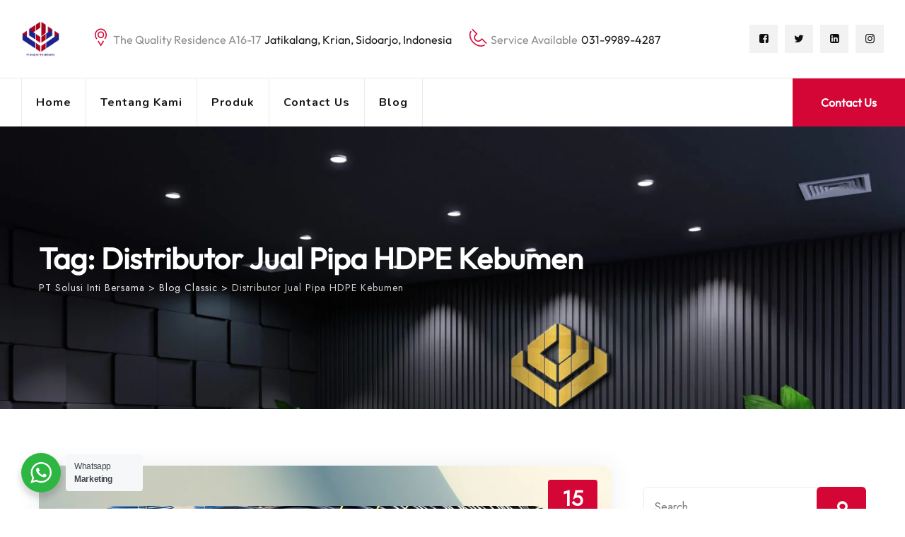

--- FILE ---
content_type: text/html; charset=UTF-8
request_url: https://hargapipahdpe.co.id/tag/distributor-jual-pipa-hdpe-kebumen/
body_size: 43584
content:
<!DOCTYPE html>
<html lang="en-US" class="no-js no-svg">
<head>
<meta charset="UTF-8">
<meta name="viewport" content="width=device-width, initial-scale=1">
<link rel="profile" href="https://gmpg.org/xfn/11">
<style>
#wpadminbar #wp-admin-bar-vtrts_pro_top_button .ab-icon:before {
	content: "\f185";
	color: #1DAE22;
	top: 3px;
}
</style><meta name='robots' content='index, follow, max-image-preview:large, max-snippet:-1, max-video-preview:-1' />
	<style>img:is([sizes="auto" i], [sizes^="auto," i]) { contain-intrinsic-size: 3000px 1500px }</style>
	
	<!-- This site is optimized with the Yoast SEO Premium plugin v24.6 (Yoast SEO v24.6) - https://yoast.com/wordpress/plugins/seo/ -->
	<title>Distributor Jual Pipa HDPE Kebumen Archives - PT Solusi Inti Bersama</title>
	<link rel="canonical" href="https://hargapipahdpe.co.id/tag/distributor-jual-pipa-hdpe-kebumen/" />
	<link rel="next" href="https://hargapipahdpe.co.id/tag/distributor-jual-pipa-hdpe-kebumen/page/2/" />
	<meta property="og:locale" content="en_US" />
	<meta property="og:type" content="article" />
	<meta property="og:title" content="Distributor Jual Pipa HDPE Kebumen Archives" />
	<meta property="og:url" content="https://hargapipahdpe.co.id/tag/distributor-jual-pipa-hdpe-kebumen/" />
	<meta property="og:site_name" content="PT Solusi Inti Bersama" />
	<meta name="twitter:card" content="summary_large_image" />
	<script type="application/ld+json" class="yoast-schema-graph">{"@context":"https://schema.org","@graph":[{"@type":"CollectionPage","@id":"https://hargapipahdpe.co.id/tag/distributor-jual-pipa-hdpe-kebumen/","url":"https://hargapipahdpe.co.id/tag/distributor-jual-pipa-hdpe-kebumen/","name":"Distributor Jual Pipa HDPE Kebumen Archives - PT Solusi Inti Bersama","isPartOf":{"@id":"https://hargapipahdpe.co.id/#website"},"primaryImageOfPage":{"@id":"https://hargapipahdpe.co.id/tag/distributor-jual-pipa-hdpe-kebumen/#primaryimage"},"image":{"@id":"https://hargapipahdpe.co.id/tag/distributor-jual-pipa-hdpe-kebumen/#primaryimage"},"thumbnailUrl":"https://hargapipahdpe.co.id/wp-content/uploads/2023/08/46.png","breadcrumb":{"@id":"https://hargapipahdpe.co.id/tag/distributor-jual-pipa-hdpe-kebumen/#breadcrumb"},"inLanguage":"en-US"},{"@type":"ImageObject","inLanguage":"en-US","@id":"https://hargapipahdpe.co.id/tag/distributor-jual-pipa-hdpe-kebumen/#primaryimage","url":"https://hargapipahdpe.co.id/wp-content/uploads/2023/08/46.png","contentUrl":"https://hargapipahdpe.co.id/wp-content/uploads/2023/08/46.png","width":1080,"height":1080},{"@type":"BreadcrumbList","@id":"https://hargapipahdpe.co.id/tag/distributor-jual-pipa-hdpe-kebumen/#breadcrumb","itemListElement":[{"@type":"ListItem","position":1,"name":"Home","item":"https://hargapipahdpe.co.id/"},{"@type":"ListItem","position":2,"name":"Distributor Jual Pipa HDPE Kebumen"}]},{"@type":"WebSite","@id":"https://hargapipahdpe.co.id/#website","url":"https://hargapipahdpe.co.id/","name":"PT Solusi Inti Bersama","description":"Solusi Perpipaan anda","potentialAction":[{"@type":"SearchAction","target":{"@type":"EntryPoint","urlTemplate":"https://hargapipahdpe.co.id/?s={search_term_string}"},"query-input":{"@type":"PropertyValueSpecification","valueRequired":true,"valueName":"search_term_string"}}],"inLanguage":"en-US"}]}</script>
	<!-- / Yoast SEO Premium plugin. -->


<link rel='dns-prefetch' href='//unpkg.com' />
<link rel='dns-prefetch' href='//fonts.googleapis.com' />
<link href='https://fonts.gstatic.com' crossorigin rel='preconnect' />
<link rel="alternate" type="application/rss+xml" title="PT Solusi Inti Bersama &raquo; Feed" href="https://hargapipahdpe.co.id/feed/" />
<link rel="alternate" type="application/rss+xml" title="PT Solusi Inti Bersama &raquo; Comments Feed" href="https://hargapipahdpe.co.id/comments/feed/" />
<link rel="alternate" type="application/rss+xml" title="PT Solusi Inti Bersama &raquo; Distributor Jual Pipa HDPE Kebumen Tag Feed" href="https://hargapipahdpe.co.id/tag/distributor-jual-pipa-hdpe-kebumen/feed/" />
<script>
/* <![CDATA[ */
window._wpemojiSettings = {"baseUrl":"https:\/\/s.w.org\/images\/core\/emoji\/16.0.1\/72x72\/","ext":".png","svgUrl":"https:\/\/s.w.org\/images\/core\/emoji\/16.0.1\/svg\/","svgExt":".svg","source":{"concatemoji":"https:\/\/hargapipahdpe.co.id\/wp-includes\/js\/wp-emoji-release.min.js?ver=6.8.3"}};
/*! This file is auto-generated */
!function(s,n){var o,i,e;function c(e){try{var t={supportTests:e,timestamp:(new Date).valueOf()};sessionStorage.setItem(o,JSON.stringify(t))}catch(e){}}function p(e,t,n){e.clearRect(0,0,e.canvas.width,e.canvas.height),e.fillText(t,0,0);var t=new Uint32Array(e.getImageData(0,0,e.canvas.width,e.canvas.height).data),a=(e.clearRect(0,0,e.canvas.width,e.canvas.height),e.fillText(n,0,0),new Uint32Array(e.getImageData(0,0,e.canvas.width,e.canvas.height).data));return t.every(function(e,t){return e===a[t]})}function u(e,t){e.clearRect(0,0,e.canvas.width,e.canvas.height),e.fillText(t,0,0);for(var n=e.getImageData(16,16,1,1),a=0;a<n.data.length;a++)if(0!==n.data[a])return!1;return!0}function f(e,t,n,a){switch(t){case"flag":return n(e,"\ud83c\udff3\ufe0f\u200d\u26a7\ufe0f","\ud83c\udff3\ufe0f\u200b\u26a7\ufe0f")?!1:!n(e,"\ud83c\udde8\ud83c\uddf6","\ud83c\udde8\u200b\ud83c\uddf6")&&!n(e,"\ud83c\udff4\udb40\udc67\udb40\udc62\udb40\udc65\udb40\udc6e\udb40\udc67\udb40\udc7f","\ud83c\udff4\u200b\udb40\udc67\u200b\udb40\udc62\u200b\udb40\udc65\u200b\udb40\udc6e\u200b\udb40\udc67\u200b\udb40\udc7f");case"emoji":return!a(e,"\ud83e\udedf")}return!1}function g(e,t,n,a){var r="undefined"!=typeof WorkerGlobalScope&&self instanceof WorkerGlobalScope?new OffscreenCanvas(300,150):s.createElement("canvas"),o=r.getContext("2d",{willReadFrequently:!0}),i=(o.textBaseline="top",o.font="600 32px Arial",{});return e.forEach(function(e){i[e]=t(o,e,n,a)}),i}function t(e){var t=s.createElement("script");t.src=e,t.defer=!0,s.head.appendChild(t)}"undefined"!=typeof Promise&&(o="wpEmojiSettingsSupports",i=["flag","emoji"],n.supports={everything:!0,everythingExceptFlag:!0},e=new Promise(function(e){s.addEventListener("DOMContentLoaded",e,{once:!0})}),new Promise(function(t){var n=function(){try{var e=JSON.parse(sessionStorage.getItem(o));if("object"==typeof e&&"number"==typeof e.timestamp&&(new Date).valueOf()<e.timestamp+604800&&"object"==typeof e.supportTests)return e.supportTests}catch(e){}return null}();if(!n){if("undefined"!=typeof Worker&&"undefined"!=typeof OffscreenCanvas&&"undefined"!=typeof URL&&URL.createObjectURL&&"undefined"!=typeof Blob)try{var e="postMessage("+g.toString()+"("+[JSON.stringify(i),f.toString(),p.toString(),u.toString()].join(",")+"));",a=new Blob([e],{type:"text/javascript"}),r=new Worker(URL.createObjectURL(a),{name:"wpTestEmojiSupports"});return void(r.onmessage=function(e){c(n=e.data),r.terminate(),t(n)})}catch(e){}c(n=g(i,f,p,u))}t(n)}).then(function(e){for(var t in e)n.supports[t]=e[t],n.supports.everything=n.supports.everything&&n.supports[t],"flag"!==t&&(n.supports.everythingExceptFlag=n.supports.everythingExceptFlag&&n.supports[t]);n.supports.everythingExceptFlag=n.supports.everythingExceptFlag&&!n.supports.flag,n.DOMReady=!1,n.readyCallback=function(){n.DOMReady=!0}}).then(function(){return e}).then(function(){var e;n.supports.everything||(n.readyCallback(),(e=n.source||{}).concatemoji?t(e.concatemoji):e.wpemoji&&e.twemoji&&(t(e.twemoji),t(e.wpemoji)))}))}((window,document),window._wpemojiSettings);
/* ]]> */
</script>

<style id='wp-emoji-styles-inline-css'>

	img.wp-smiley, img.emoji {
		display: inline !important;
		border: none !important;
		box-shadow: none !important;
		height: 1em !important;
		width: 1em !important;
		margin: 0 0.07em !important;
		vertical-align: -0.1em !important;
		background: none !important;
		padding: 0 !important;
	}
</style>
<link rel='stylesheet' id='wp-block-library-css' href='https://hargapipahdpe.co.id/wp-includes/css/dist/block-library/style.min.css?ver=6.8.3' type='text/css' media='all' />
<link rel='stylesheet' id='nta-css-popup-css' href='https://hargapipahdpe.co.id/wp-content/plugins/whatsapp-for-wordpress/assets/dist/css/style.css?ver=6.8.3' type='text/css' media='all' />
<style id='global-styles-inline-css'>
:root{--wp--preset--aspect-ratio--square: 1;--wp--preset--aspect-ratio--4-3: 4/3;--wp--preset--aspect-ratio--3-4: 3/4;--wp--preset--aspect-ratio--3-2: 3/2;--wp--preset--aspect-ratio--2-3: 2/3;--wp--preset--aspect-ratio--16-9: 16/9;--wp--preset--aspect-ratio--9-16: 9/16;--wp--preset--color--black: #000000;--wp--preset--color--cyan-bluish-gray: #abb8c3;--wp--preset--color--white: #ffffff;--wp--preset--color--pale-pink: #f78da7;--wp--preset--color--vivid-red: #cf2e2e;--wp--preset--color--luminous-vivid-orange: #ff6900;--wp--preset--color--luminous-vivid-amber: #fcb900;--wp--preset--color--light-green-cyan: #7bdcb5;--wp--preset--color--vivid-green-cyan: #00d084;--wp--preset--color--pale-cyan-blue: #8ed1fc;--wp--preset--color--vivid-cyan-blue: #0693e3;--wp--preset--color--vivid-purple: #9b51e0;--wp--preset--gradient--vivid-cyan-blue-to-vivid-purple: linear-gradient(135deg,rgba(6,147,227,1) 0%,rgb(155,81,224) 100%);--wp--preset--gradient--light-green-cyan-to-vivid-green-cyan: linear-gradient(135deg,rgb(122,220,180) 0%,rgb(0,208,130) 100%);--wp--preset--gradient--luminous-vivid-amber-to-luminous-vivid-orange: linear-gradient(135deg,rgba(252,185,0,1) 0%,rgba(255,105,0,1) 100%);--wp--preset--gradient--luminous-vivid-orange-to-vivid-red: linear-gradient(135deg,rgba(255,105,0,1) 0%,rgb(207,46,46) 100%);--wp--preset--gradient--very-light-gray-to-cyan-bluish-gray: linear-gradient(135deg,rgb(238,238,238) 0%,rgb(169,184,195) 100%);--wp--preset--gradient--cool-to-warm-spectrum: linear-gradient(135deg,rgb(74,234,220) 0%,rgb(151,120,209) 20%,rgb(207,42,186) 40%,rgb(238,44,130) 60%,rgb(251,105,98) 80%,rgb(254,248,76) 100%);--wp--preset--gradient--blush-light-purple: linear-gradient(135deg,rgb(255,206,236) 0%,rgb(152,150,240) 100%);--wp--preset--gradient--blush-bordeaux: linear-gradient(135deg,rgb(254,205,165) 0%,rgb(254,45,45) 50%,rgb(107,0,62) 100%);--wp--preset--gradient--luminous-dusk: linear-gradient(135deg,rgb(255,203,112) 0%,rgb(199,81,192) 50%,rgb(65,88,208) 100%);--wp--preset--gradient--pale-ocean: linear-gradient(135deg,rgb(255,245,203) 0%,rgb(182,227,212) 50%,rgb(51,167,181) 100%);--wp--preset--gradient--electric-grass: linear-gradient(135deg,rgb(202,248,128) 0%,rgb(113,206,126) 100%);--wp--preset--gradient--midnight: linear-gradient(135deg,rgb(2,3,129) 0%,rgb(40,116,252) 100%);--wp--preset--font-size--small: 13px;--wp--preset--font-size--medium: 20px;--wp--preset--font-size--large: 36px;--wp--preset--font-size--x-large: 42px;--wp--preset--spacing--20: 0.44rem;--wp--preset--spacing--30: 0.67rem;--wp--preset--spacing--40: 1rem;--wp--preset--spacing--50: 1.5rem;--wp--preset--spacing--60: 2.25rem;--wp--preset--spacing--70: 3.38rem;--wp--preset--spacing--80: 5.06rem;--wp--preset--shadow--natural: 6px 6px 9px rgba(0, 0, 0, 0.2);--wp--preset--shadow--deep: 12px 12px 50px rgba(0, 0, 0, 0.4);--wp--preset--shadow--sharp: 6px 6px 0px rgba(0, 0, 0, 0.2);--wp--preset--shadow--outlined: 6px 6px 0px -3px rgba(255, 255, 255, 1), 6px 6px rgba(0, 0, 0, 1);--wp--preset--shadow--crisp: 6px 6px 0px rgba(0, 0, 0, 1);}:where(body) { margin: 0; }.wp-site-blocks > .alignleft { float: left; margin-right: 2em; }.wp-site-blocks > .alignright { float: right; margin-left: 2em; }.wp-site-blocks > .aligncenter { justify-content: center; margin-left: auto; margin-right: auto; }:where(.is-layout-flex){gap: 0.5em;}:where(.is-layout-grid){gap: 0.5em;}.is-layout-flow > .alignleft{float: left;margin-inline-start: 0;margin-inline-end: 2em;}.is-layout-flow > .alignright{float: right;margin-inline-start: 2em;margin-inline-end: 0;}.is-layout-flow > .aligncenter{margin-left: auto !important;margin-right: auto !important;}.is-layout-constrained > .alignleft{float: left;margin-inline-start: 0;margin-inline-end: 2em;}.is-layout-constrained > .alignright{float: right;margin-inline-start: 2em;margin-inline-end: 0;}.is-layout-constrained > .aligncenter{margin-left: auto !important;margin-right: auto !important;}.is-layout-constrained > :where(:not(.alignleft):not(.alignright):not(.alignfull)){margin-left: auto !important;margin-right: auto !important;}body .is-layout-flex{display: flex;}.is-layout-flex{flex-wrap: wrap;align-items: center;}.is-layout-flex > :is(*, div){margin: 0;}body .is-layout-grid{display: grid;}.is-layout-grid > :is(*, div){margin: 0;}body{padding-top: 0px;padding-right: 0px;padding-bottom: 0px;padding-left: 0px;}a:where(:not(.wp-element-button)){text-decoration: underline;}:root :where(.wp-element-button, .wp-block-button__link){background-color: #32373c;border-width: 0;color: #fff;font-family: inherit;font-size: inherit;line-height: inherit;padding: calc(0.667em + 2px) calc(1.333em + 2px);text-decoration: none;}.has-black-color{color: var(--wp--preset--color--black) !important;}.has-cyan-bluish-gray-color{color: var(--wp--preset--color--cyan-bluish-gray) !important;}.has-white-color{color: var(--wp--preset--color--white) !important;}.has-pale-pink-color{color: var(--wp--preset--color--pale-pink) !important;}.has-vivid-red-color{color: var(--wp--preset--color--vivid-red) !important;}.has-luminous-vivid-orange-color{color: var(--wp--preset--color--luminous-vivid-orange) !important;}.has-luminous-vivid-amber-color{color: var(--wp--preset--color--luminous-vivid-amber) !important;}.has-light-green-cyan-color{color: var(--wp--preset--color--light-green-cyan) !important;}.has-vivid-green-cyan-color{color: var(--wp--preset--color--vivid-green-cyan) !important;}.has-pale-cyan-blue-color{color: var(--wp--preset--color--pale-cyan-blue) !important;}.has-vivid-cyan-blue-color{color: var(--wp--preset--color--vivid-cyan-blue) !important;}.has-vivid-purple-color{color: var(--wp--preset--color--vivid-purple) !important;}.has-black-background-color{background-color: var(--wp--preset--color--black) !important;}.has-cyan-bluish-gray-background-color{background-color: var(--wp--preset--color--cyan-bluish-gray) !important;}.has-white-background-color{background-color: var(--wp--preset--color--white) !important;}.has-pale-pink-background-color{background-color: var(--wp--preset--color--pale-pink) !important;}.has-vivid-red-background-color{background-color: var(--wp--preset--color--vivid-red) !important;}.has-luminous-vivid-orange-background-color{background-color: var(--wp--preset--color--luminous-vivid-orange) !important;}.has-luminous-vivid-amber-background-color{background-color: var(--wp--preset--color--luminous-vivid-amber) !important;}.has-light-green-cyan-background-color{background-color: var(--wp--preset--color--light-green-cyan) !important;}.has-vivid-green-cyan-background-color{background-color: var(--wp--preset--color--vivid-green-cyan) !important;}.has-pale-cyan-blue-background-color{background-color: var(--wp--preset--color--pale-cyan-blue) !important;}.has-vivid-cyan-blue-background-color{background-color: var(--wp--preset--color--vivid-cyan-blue) !important;}.has-vivid-purple-background-color{background-color: var(--wp--preset--color--vivid-purple) !important;}.has-black-border-color{border-color: var(--wp--preset--color--black) !important;}.has-cyan-bluish-gray-border-color{border-color: var(--wp--preset--color--cyan-bluish-gray) !important;}.has-white-border-color{border-color: var(--wp--preset--color--white) !important;}.has-pale-pink-border-color{border-color: var(--wp--preset--color--pale-pink) !important;}.has-vivid-red-border-color{border-color: var(--wp--preset--color--vivid-red) !important;}.has-luminous-vivid-orange-border-color{border-color: var(--wp--preset--color--luminous-vivid-orange) !important;}.has-luminous-vivid-amber-border-color{border-color: var(--wp--preset--color--luminous-vivid-amber) !important;}.has-light-green-cyan-border-color{border-color: var(--wp--preset--color--light-green-cyan) !important;}.has-vivid-green-cyan-border-color{border-color: var(--wp--preset--color--vivid-green-cyan) !important;}.has-pale-cyan-blue-border-color{border-color: var(--wp--preset--color--pale-cyan-blue) !important;}.has-vivid-cyan-blue-border-color{border-color: var(--wp--preset--color--vivid-cyan-blue) !important;}.has-vivid-purple-border-color{border-color: var(--wp--preset--color--vivid-purple) !important;}.has-vivid-cyan-blue-to-vivid-purple-gradient-background{background: var(--wp--preset--gradient--vivid-cyan-blue-to-vivid-purple) !important;}.has-light-green-cyan-to-vivid-green-cyan-gradient-background{background: var(--wp--preset--gradient--light-green-cyan-to-vivid-green-cyan) !important;}.has-luminous-vivid-amber-to-luminous-vivid-orange-gradient-background{background: var(--wp--preset--gradient--luminous-vivid-amber-to-luminous-vivid-orange) !important;}.has-luminous-vivid-orange-to-vivid-red-gradient-background{background: var(--wp--preset--gradient--luminous-vivid-orange-to-vivid-red) !important;}.has-very-light-gray-to-cyan-bluish-gray-gradient-background{background: var(--wp--preset--gradient--very-light-gray-to-cyan-bluish-gray) !important;}.has-cool-to-warm-spectrum-gradient-background{background: var(--wp--preset--gradient--cool-to-warm-spectrum) !important;}.has-blush-light-purple-gradient-background{background: var(--wp--preset--gradient--blush-light-purple) !important;}.has-blush-bordeaux-gradient-background{background: var(--wp--preset--gradient--blush-bordeaux) !important;}.has-luminous-dusk-gradient-background{background: var(--wp--preset--gradient--luminous-dusk) !important;}.has-pale-ocean-gradient-background{background: var(--wp--preset--gradient--pale-ocean) !important;}.has-electric-grass-gradient-background{background: var(--wp--preset--gradient--electric-grass) !important;}.has-midnight-gradient-background{background: var(--wp--preset--gradient--midnight) !important;}.has-small-font-size{font-size: var(--wp--preset--font-size--small) !important;}.has-medium-font-size{font-size: var(--wp--preset--font-size--medium) !important;}.has-large-font-size{font-size: var(--wp--preset--font-size--large) !important;}.has-x-large-font-size{font-size: var(--wp--preset--font-size--x-large) !important;}
:where(.wp-block-post-template.is-layout-flex){gap: 1.25em;}:where(.wp-block-post-template.is-layout-grid){gap: 1.25em;}
:where(.wp-block-columns.is-layout-flex){gap: 2em;}:where(.wp-block-columns.is-layout-grid){gap: 2em;}
:root :where(.wp-block-pullquote){font-size: 1.5em;line-height: 1.6;}
</style>
<link rel='stylesheet' id='contact-form-7-css' href='https://hargapipahdpe.co.id/wp-content/plugins/contact-form-7/includes/css/styles.css?ver=5.8.5' type='text/css' media='all' />
<link rel='stylesheet' id='wp-job-manager-job-listings-css' href='https://hargapipahdpe.co.id/wp-content/plugins/wp-job-manager/assets/dist/css/job-listings.css?ver=598383a28ac5f9f156e4' type='text/css' media='all' />
<link rel='stylesheet' id='cspt-all-gfonts-css' href='https://fonts.googleapis.com/css?family=Jost%3Aregular%7COutfit%2C+sans-serif%3A700%2Cregular%2C500%7CNunito%3A700&#038;ver=6.8.3' type='text/css' media='all' />
<link rel='stylesheet' id='bootstrap-css' href='https://hargapipahdpe.co.id/wp-content/themes/emphires/libraries/bootstrap/css/bootstrap.min.css?ver=6.8.3' type='text/css' media='all' />
<link rel='stylesheet' id='cspt-core-style-css' href='https://hargapipahdpe.co.id/wp-content/themes/emphires/css/core.css?ver=6.8.3' type='text/css' media='all' />
<link rel='stylesheet' id='cspt-theme-style-css' href='https://hargapipahdpe.co.id/wp-content/themes/emphires/css/theme.css?ver=6.8.3' type='text/css' media='all' />
<link rel='stylesheet' id='fontawesome-css' href='https://hargapipahdpe.co.id/wp-content/themes/emphires/libraries/font-awesome/css/font-awesome.min.css?ver=6.8.3' type='text/css' media='all' />
<link rel='stylesheet' id='magnific-popup-css' href='https://hargapipahdpe.co.id/wp-content/themes/emphires/libraries/magnific-popup/magnific-popup.css?ver=6.8.3' type='text/css' media='all' />
<link rel='stylesheet' id='cspt-base-icons-css' href='https://hargapipahdpe.co.id/wp-content/themes/emphires/libraries/creativesplanet-base-icons/css/creativesplanet-base-icons.css?ver=6.8.3' type='text/css' media='all' />
<link rel='stylesheet' id='balloon-css' href='https://hargapipahdpe.co.id/wp-content/themes/emphires/libraries/balloon/balloon.min.css?ver=6.8.3' type='text/css' media='all' />
<link rel='stylesheet' id='cspt-emphires-header-style-css' href='https://hargapipahdpe.co.id/wp-content/themes/emphires/css/header/header-style-9.css?ver=6.8.3' type='text/css' media='all' />
<link rel='stylesheet' id='cspt-dynamic-style-css' href='https://hargapipahdpe.co.id/wp-admin/admin-ajax.php?action=cspt_auto_css&#038;ver=6.8.3' type='text/css' media='all' />
<link rel='stylesheet' id='cspt-responsive-style-css' href='https://hargapipahdpe.co.id/wp-content/themes/emphires/css/responsive.css?ver=6.8.3' type='text/css' media='all' />
<script id="ahc_front_js-js-extra">
/* <![CDATA[ */
var ahc_ajax_front = {"ajax_url":"https:\/\/hargapipahdpe.co.id\/wp-admin\/admin-ajax.php","page_id":"Tag: <span>Distributor Jual Pipa HDPE Kebumen<\/span>","page_title":"","post_type":""};
/* ]]> */
</script>
<script src="https://hargapipahdpe.co.id/wp-content/plugins/visitors-traffic-real-time-statistics-pro/js/front.js?ver=6.8.3" id="ahc_front_js-js"></script>
<script src="https://hargapipahdpe.co.id/wp-includes/js/jquery/jquery.min.js?ver=3.7.1" id="jquery-core-js"></script>
<script src="https://hargapipahdpe.co.id/wp-includes/js/jquery/jquery-migrate.min.js?ver=3.4.1" id="jquery-migrate-js"></script>
<script src="https://hargapipahdpe.co.id/wp-content/plugins/emphires-addons/js/addon-scripts.js?ver=6.8.3" id="emphires-addons-js"></script>
<script src="https://hargapipahdpe.co.id/wp-content/themes/emphires/libraries/magnific-popup/jquery.magnific-popup.min.js?ver=6.8.3" id="magnific-popup-js"></script>
<script src="https://hargapipahdpe.co.id/wp-content/themes/emphires/libraries/sticky-toolkit/jquery.sticky-kit.min.js?ver=6.8.3" id="jquery-sticky-js"></script>
<script id="cspt-core-script-js-extra">
/* <![CDATA[ */
var cspt_js_variables = {"responsive":"1200"};
/* ]]> */
</script>
<script src="https://hargapipahdpe.co.id/wp-content/themes/emphires/js/core.js?ver=6.8.3" id="cspt-core-script-js"></script>
<script src="https://hargapipahdpe.co.id/wp-content/themes/emphires/js/elementor.js?ver=6.8.3" id="cspt-elementor-script-js"></script>
<script src="https://unpkg.com/@lottiefiles/lottie-player@latest/dist/lottie-player.js?ver=6.8.3" id="cspt-lottiefiles-script-js"></script>
<link rel="https://api.w.org/" href="https://hargapipahdpe.co.id/wp-json/" /><link rel="alternate" title="JSON" type="application/json" href="https://hargapipahdpe.co.id/wp-json/wp/v2/tags/2914" /><link rel="EditURI" type="application/rsd+xml" title="RSD" href="https://hargapipahdpe.co.id/xmlrpc.php?rsd" />
<meta name="generator" content="WordPress 6.8.3" />
<meta name="generator" content="Powered by WPBakery Page Builder - drag and drop page builder for WordPress."/>
<meta name="generator" content="Powered by Slider Revolution 6.6.10 - responsive, Mobile-Friendly Slider Plugin for WordPress with comfortable drag and drop interface." />
<link rel="icon" href="https://hargapipahdpe.co.id/wp-content/uploads/2025/03/cropped-logo-sib-32x32.png" sizes="32x32" />
<link rel="icon" href="https://hargapipahdpe.co.id/wp-content/uploads/2025/03/cropped-logo-sib-192x192.png" sizes="192x192" />
<link rel="apple-touch-icon" href="https://hargapipahdpe.co.id/wp-content/uploads/2025/03/cropped-logo-sib-180x180.png" />
<meta name="msapplication-TileImage" content="https://hargapipahdpe.co.id/wp-content/uploads/2025/03/cropped-logo-sib-270x270.png" />
<script>function setREVStartSize(e){
			//window.requestAnimationFrame(function() {
				window.RSIW = window.RSIW===undefined ? window.innerWidth : window.RSIW;
				window.RSIH = window.RSIH===undefined ? window.innerHeight : window.RSIH;
				try {
					var pw = document.getElementById(e.c).parentNode.offsetWidth,
						newh;
					pw = pw===0 || isNaN(pw) || (e.l=="fullwidth" || e.layout=="fullwidth") ? window.RSIW : pw;
					e.tabw = e.tabw===undefined ? 0 : parseInt(e.tabw);
					e.thumbw = e.thumbw===undefined ? 0 : parseInt(e.thumbw);
					e.tabh = e.tabh===undefined ? 0 : parseInt(e.tabh);
					e.thumbh = e.thumbh===undefined ? 0 : parseInt(e.thumbh);
					e.tabhide = e.tabhide===undefined ? 0 : parseInt(e.tabhide);
					e.thumbhide = e.thumbhide===undefined ? 0 : parseInt(e.thumbhide);
					e.mh = e.mh===undefined || e.mh=="" || e.mh==="auto" ? 0 : parseInt(e.mh,0);
					if(e.layout==="fullscreen" || e.l==="fullscreen")
						newh = Math.max(e.mh,window.RSIH);
					else{
						e.gw = Array.isArray(e.gw) ? e.gw : [e.gw];
						for (var i in e.rl) if (e.gw[i]===undefined || e.gw[i]===0) e.gw[i] = e.gw[i-1];
						e.gh = e.el===undefined || e.el==="" || (Array.isArray(e.el) && e.el.length==0)? e.gh : e.el;
						e.gh = Array.isArray(e.gh) ? e.gh : [e.gh];
						for (var i in e.rl) if (e.gh[i]===undefined || e.gh[i]===0) e.gh[i] = e.gh[i-1];
											
						var nl = new Array(e.rl.length),
							ix = 0,
							sl;
						e.tabw = e.tabhide>=pw ? 0 : e.tabw;
						e.thumbw = e.thumbhide>=pw ? 0 : e.thumbw;
						e.tabh = e.tabhide>=pw ? 0 : e.tabh;
						e.thumbh = e.thumbhide>=pw ? 0 : e.thumbh;
						for (var i in e.rl) nl[i] = e.rl[i]<window.RSIW ? 0 : e.rl[i];
						sl = nl[0];
						for (var i in nl) if (sl>nl[i] && nl[i]>0) { sl = nl[i]; ix=i;}
						var m = pw>(e.gw[ix]+e.tabw+e.thumbw) ? 1 : (pw-(e.tabw+e.thumbw)) / (e.gw[ix]);
						newh =  (e.gh[ix] * m) + (e.tabh + e.thumbh);
					}
					var el = document.getElementById(e.c);
					if (el!==null && el) el.style.height = newh+"px";
					el = document.getElementById(e.c+"_wrapper");
					if (el!==null && el) {
						el.style.height = newh+"px";
						el.style.display = "block";
					}
				} catch(e){
					console.log("Failure at Presize of Slider:" + e)
				}
			//});
		  };</script>
<noscript><style> .wpb_animate_when_almost_visible { opacity: 1; }</style></noscript></head>
<body class="archive tag tag-distributor-jual-pipa-hdpe-kebumen tag-2914 wp-theme-emphires cspt-sidebar-exists cspt-sidebar-right emphires wpb-js-composer js-comp-ver-6.10.0 vc_responsive">
<div id="page" class="site cspt-parent-header-style-9">
	<a class="skip-link screen-reader-text" href="#content">Skip to content</a>
	<header id="masthead" class="site-header cspt-header-style-9  cspt-sticky-logo-no">
		<div class="cspt-sticky-header cspt-header-sticky-yes cspt-sticky-type- cspt-sticky-bg-color-white"></div>
		<div class="cspt-sticky-logo-no cspt-responsive-logo-no cspt-responsive-header-bgcolor-white">
		<div class="cspt-header-top-area cspt-header-inner cspt-infostack-header cspt-sticky-logo-no cspt-responsive-logo-no cspt-responsive-header-bgcolor-white cspt-header-wrapper cspt-bg-color-white ">
			<div class="d-flex align-items-center justify-content-between cspt-infostack-header-inner">
				<div class="site-branding cspt-logo-area">
					<div class="wrap"><div class="site-title"><a href="https://hargapipahdpe.co.id/" rel="home"><img class="cspt-main-logo" src="http://hargapipahdpe.co.id/wp-content/uploads/2023/07/2fbb4358-e147-4532-b17b-7449f73c1b97-removebg-preview.png" alt="PT Solusi Inti Bersama" title="PT Solusi Inti Bersama" /></a></div></div><!-- .wrap -->
				</div><!-- .site-branding -->
				<div class="cspt-header-info mr-auto">
					<div class="cspt-header-info-inner">
									<div class="cspt-header-box cspt-header-box-1">
									<span class="cspt-header-box-icon"><i class="sgicon sgicon-Pointer"></i></span>					<span class="cspt-header-box-title">The Quality Residence A16-17</span>
					<span class="cspt-header-box-content">Jatikalang, Krian, Sidoarjo, Indonesia</span>
							</div>
						<div class="cspt-header-box cspt-header-box-2">
									<span class="cspt-header-box-icon"><i class="sgicon sgicon-Phone2"></i></span>					<span class="cspt-header-box-title">Service Available</span>
					<span class="cspt-header-box-content">031-9989-4287</span>
							</div>
						<div class="cspt-header-box cspt-header-box-3">
									<span class="cspt-header-box-icon"><i class="sgicon sgicon-Time"></i></span>					<span class="cspt-header-box-title">08:00 - 17:00</span>
					<span class="cspt-header-box-content">Senin - Sabtu</span>
							</div>
								</div>
				</div>
				<ul class="cspt-social-links"><li class="cspt-social-li cspt-social-facebook "><a  href="#" target="_blank"><span><i class="cspt-base-icon-facebook-squared"></i></span></a></li><li class="cspt-social-li cspt-social-twitter "><a  href="#" target="_blank"><span><i class="cspt-base-icon-twitter"></i></span></a></li><li class="cspt-social-li cspt-social-linkedin "><a  href="#" target="_blank"><span><i class="cspt-base-icon-linkedin-squared"></i></span></a></li><li class="cspt-social-li cspt-social-instagram "><a  href="#" target="_blank"><span><i class="cspt-base-icon-instagram"></i></span></a></li></ul>				<button id="menu-toggle" class="nav-menu-toggle">
					<i class="cspt-base-icon-menu-1"></i>
				</button>
			</div>

		<div class="cspt-header-menu">
			<div class="cspt-header-menu-area-wrapper">
				<div class="cspt-header-menu-area  cspt-header-sticky-yes cspt-sticky-type- cspt-sticky-bg-color-white cspt-bg-color-transparent ">
					<div class="cspt-header-menu-area-inner d-flex align-items-center justify-content-between">
												<div class="navigation-top">
							<div class="cspt-mobile-menu-bg"></div>
							<div class="wrap">
								<nav id="site-navigation" class="main-navigation cspt-navbar  cspt-main-active-color-globalcolor cspt-dropdown-active-color-globalcolor" aria-label="Top Menu">
									<div class="menu-main-menu-container"> <ul id="cspt-top-menu" class="menu"> <li id="menu-item-11519" class="menu-item menu-item-type-custom menu-item-object-custom menu-item-home menu-item-11519"> <a href="https://hargapipahdpe.co.id/">Home</a> </li>
<li id="menu-item-11603" class="menu-item menu-item-type-post_type menu-item-object-page menu-item-11603"> <a href="https://hargapipahdpe.co.id/tentang-kami/">Tentang Kami</a> </li>
<li id="menu-item-11500" class="menu-item menu-item-type-custom menu-item-object-custom menu-item-has-children menu-item-11500"> <a href="#">Produk</a>
<ul class="sub-menu">
	<li id="menu-item-11899" class="menu-item menu-item-type-custom menu-item-object-custom menu-item-has-children menu-item-11899"> <a href="#">Pipa</a>
	<ul class="sub-menu">
		<li id="menu-item-11506" class="menu-item menu-item-type-post_type menu-item-object-cspt-service menu-item-11506"> <a href="https://hargapipahdpe.co.id/service/pipa-pp-r/">PIPA PP-R</a> </li>
		<li id="menu-item-11503" class="menu-item menu-item-type-post_type menu-item-object-cspt-service menu-item-11503"> <a href="https://hargapipahdpe.co.id/service/pipa-hdpe-pe-100/">Daftar Harga Pipa HDPE PE 100</a> </li>
		<li id="menu-item-11898" class="menu-item menu-item-type-custom menu-item-object-custom menu-item-has-children menu-item-11898"> <a href="#">Pipa uPVC</a>
		<ul class="sub-menu">
			<li id="menu-item-11507" class="menu-item menu-item-type-post_type menu-item-object-cspt-service menu-item-11507"> <a href="https://hargapipahdpe.co.id/service/pipa-upvc-aw-d/">Pipa uPVC AW/D</a> </li>
			<li id="menu-item-11508" class="menu-item menu-item-type-post_type menu-item-object-cspt-service menu-item-11508"> <a href="https://hargapipahdpe.co.id/service/pipa-upvc-sni/">Pipa uPVC SNI</a> </li>
			<li id="menu-item-11919" class="menu-item menu-item-type-post_type menu-item-object-cspt-service menu-item-11919"> <a href="https://hargapipahdpe.co.id/service/pipa-upvc-limbah-sdr-41/">Pipa uPVC Limbah</a> </li>
		</ul>
</li>
	</ul>
</li>
	<li id="menu-item-11828" class="menu-item menu-item-type-post_type menu-item-object-page menu-item-has-children menu-item-11828"> <a href="https://hargapipahdpe.co.id/aksesoris-sambungan-fitting/">Aksesoris Sambungan / Fitting</a>
	<ul class="sub-menu">
		<li id="menu-item-12316" class="menu-item menu-item-type-custom menu-item-object-custom menu-item-has-children menu-item-12316"> <a href="#">Fitting HDPE</a>
		<ul class="sub-menu">
			<li id="menu-item-11510" class="menu-item menu-item-type-post_type menu-item-object-cspt-service menu-item-11510"> <a href="https://hargapipahdpe.co.id/service/fitting-hdpe-compression/">Fitting HDPE Compres</a> </li>
			<li id="menu-item-11842" class="menu-item menu-item-type-post_type menu-item-object-cspt-service menu-item-11842"> <a href="https://hargapipahdpe.co.id/service/fitting-hdpe-injection/">Fitting HDPE Injection</a> </li>
		</ul>
</li>
		<li id="menu-item-11916" class="menu-item menu-item-type-custom menu-item-object-custom menu-item-has-children menu-item-11916"> <a href="#">Fitting uPVC</a>
		<ul class="sub-menu">
			<li id="menu-item-11848" class="menu-item menu-item-type-post_type menu-item-object-cspt-service menu-item-11848"> <a href="https://hargapipahdpe.co.id/service/fitting-upvc-standard/">Fitting uPVC Standard</a> </li>
			<li id="menu-item-11917" class="menu-item menu-item-type-post_type menu-item-object-cspt-service menu-item-11917"> <a href="https://hargapipahdpe.co.id/service/pipa-upvc-sni/">Pipa uPVC SNI</a> </li>
			<li id="menu-item-11918" class="menu-item menu-item-type-post_type menu-item-object-cspt-service menu-item-11918"> <a href="https://hargapipahdpe.co.id/service/fitting-upvc-limbah-sdr-41/">Fitting uPVC Limbah</a> </li>
		</ul>
</li>
		<li id="menu-item-12319" class="menu-item menu-item-type-custom menu-item-object-custom menu-item-12319"> <a href="#">Fitting PP-R</a> </li>
	</ul>
</li>
	<li id="menu-item-11509" class="menu-item menu-item-type-post_type menu-item-object-cspt-service menu-item-11509"> <a href="https://hargapipahdpe.co.id/service/mesin-butt-fusion-hdpe-dan-pp-r/">Mesin Butt Fusion HDPE dan PP-R</a> </li>
	<li id="menu-item-11511" class="menu-item menu-item-type-post_type menu-item-object-cspt-service menu-item-11511"> <a href="https://hargapipahdpe.co.id/service/paket-sr-pam-pdam/">Paket SR PAM / PDAM</a> </li>
</ul>
</li>
<li id="menu-item-11517" class="menu-item menu-item-type-post_type menu-item-object-page menu-item-11517"> <a href="https://hargapipahdpe.co.id/contact-us/">Contact Us</a> </li>
<li id="menu-item-11502" class="menu-item menu-item-type-custom menu-item-object-custom menu-item-11502"> <a href="https://hargapipahdpe.co.id/blog-grid-view/">Blog</a> </li>
</ul> </div>								</nav><!-- #site-navigation -->
							</div><!-- .wrap -->
						</div><!-- .navigation-top -->
												<div class="cspt-right-box d-flex align-items-center">
													<div class="cspt-search-cart-box">
																							</div>
												<div class="cspt-header-button">
				<a href="#">
			<span class="cspt-header-button-text-1">Contact Us</span>					</a>
					</div>
										</div>
					</div>
				</div>
			</div><!-- .cspt-header-menu-area-wrapper -->
		</div>
	</div>
</div><!-- .cspt-header-wrapper -->					<div class="cspt-title-bar-wrapper  cspt-bg-color-transparent cspt-bg-image-yes cspt-titlebar-style-left">
		<div class="container">
			<div class="cspt-title-bar-content">
				<div class="cspt-title-bar-content-inner">
					<div class="cspt-tbar"><div class="cspt-tbar-inner container"><h1 class="cspt-tbar-title"> Tag: Distributor Jual Pipa HDPE Kebumen</h1></div></div>					<div class="cspt-breadcrumb"><div class="cspt-breadcrumb-inner"><span><a title="Go to PT Solusi Inti Bersama." href="https://hargapipahdpe.co.id" class="home"><span>PT Solusi Inti Bersama</span></a></span> &gt; <span><a title="Go to Blog Classic." href="https://hargapipahdpe.co.id/blog-classic/" class="post-root post post-post"><span>Blog Classic</span></a></span> &gt; <span><span class="archive taxonomy post_tag current-item">Distributor Jual Pipa HDPE Kebumen</span></span></div></div>				</div>
			</div><!-- .cspt-title-bar-content -->
		</div><!-- .container -->
	</div><!-- .cspt-title-bar-wrapper -->
	</header><!-- #masthead -->
	<div class="site-content-contain ">
		<div class="site-content-wrap">
			<div id="content" class="site-content container">
									<div class="row multi-columns-row">
				
								<div class="cspt-header-search-form-wrapper">
					<div class="cspt-search-close"><i class="cspt-base-icon-cancel"></i></div>
										<form role="search" method="get" class="search-form" action="https://hargapipahdpe.co.id/">
						<label for="search-form-6914e23c935e3">
							<span class="screen-reader-text">Search for:</span>
						</label>
						<input type="search" id="search-form-6914e23c935e3" class="search-field" placeholder="Write Search Keyword &amp; Press Enter" value="" name="s" />
						<button type="submit" class="search-submit">Search</button>
					</form>
				</div>
<div id="primary" class="content-area col-md-9 col-lg-9">
	<main id="main" class="site-main">
		<article id="post-11229" class="post-11229 post type-post status-publish format-standard has-post-thumbnail hentry category-aksesoris-pipa category-blog-standard category-fitting-hdpe-butt-fusion category-fitting-hdpe-compression category-fitting-hdpe-injection-moulding category-genel category-hdpe category-mesin-las-pipa category-meteran-air category-news category-pipa-hdpe category-pipa-limbah category-pipa-mdpe category-pipa-pe category-pipa-ppr category-pipa-pvc category-pipa-pvc-jis category-pipa-pvc-sni category-pipa-sdr-41 category-pipa-spiral category-pipa-spiral-2 category-pipa-subduct category-ppr category-uncategorized category-water-meter tag-aksesoris-pipa-hdpe-surabaya tag-alat-pemanas-pipa-hdpe tag-cara-penyambungan-pipa-hdpe tag-cara-penyambungan-pipa-hdpe-pe-100 tag-copy-linkpipa-hdpe-supralon-2018 tag-distributor-jual-pipa-hdpe-banjarnegara tag-distributor-jual-pipa-hdpe-batang tag-distributor-jual-pipa-hdpe-blora tag-distributor-jual-pipa-hdpe-boyolali tag-distributor-jual-pipa-hdpe-brebes tag-distributor-jual-pipa-hdpe-cilacap tag-distributor-jual-pipa-hdpe-demak tag-distributor-jual-pipa-hdpe-jawa-tengah tag-distributor-jual-pipa-hdpe-jepara tag-distributor-jual-pipa-hdpe-kabupaten-banjarnegara tag-distributor-jual-pipa-hdpe-kabupaten-banyumas tag-distributor-jual-pipa-hdpe-kabupaten-batang tag-distributor-jual-pipa-hdpe-kabupaten-blora tag-distributor-jual-pipa-hdpe-kabupaten-boyolali tag-distributor-jual-pipa-hdpe-kabupaten-brebes tag-distributor-jual-pipa-hdpe-kabupaten-cilacap tag-distributor-jual-pipa-hdpe-kabupaten-demak tag-distributor-jual-pipa-hdpe-kabupaten-grobogan tag-distributor-jual-pipa-hdpe-kabupaten-jepara tag-distributor-jual-pipa-hdpe-kabupaten-karanganyar tag-distributor-jual-pipa-hdpe-kabupaten-kebumen tag-distributor-jual-pipa-hdpe-kabupaten-kendal tag-distributor-jual-pipa-hdpe-kabupaten-klaten tag-distributor-jual-pipa-hdpe-kabupaten-kudus tag-distributor-jual-pipa-hdpe-kabupaten-magelang tag-distributor-jual-pipa-hdpe-kabupaten-pati tag-distributor-jual-pipa-hdpe-kabupaten-pekalongan tag-distributor-jual-pipa-hdpe-kabupaten-pemalang tag-distributor-jual-pipa-hdpe-kabupaten-purbalingga tag-distributor-jual-pipa-hdpe-kabupaten-purworejo tag-distributor-jual-pipa-hdpe-kabupaten-rembang tag-distributor-jual-pipa-hdpe-kabupaten-semarang tag-distributor-jual-pipa-hdpe-kabupaten-sragen tag-distributor-jual-pipa-hdpe-kabupaten-sukoharjo tag-distributor-jual-pipa-hdpe-kabupaten-tegal tag-distributor-jual-pipa-hdpe-kabupaten-temanggung tag-distributor-jual-pipa-hdpe-kabupaten-wonogiri tag-distributor-jual-pipa-hdpe-kabupaten-wonosobo tag-distributor-jual-pipa-hdpe-kajen tag-distributor-jual-pipa-hdpe-karanganyar tag-distributor-jual-pipa-hdpe-kebumen tag-distributor-jual-pipa-hdpe-kendal tag-distributor-jual-pipa-hdpe-klaten tag-distributor-jual-pipa-hdpe-kota-magelang tag-distributor-jual-pipa-hdpe-kota-pekalongan tag-distributor-jual-pipa-hdpe-kota-salatiga tag-distributor-jual-pipa-hdpe-kota-semarang tag-distributor-jual-pipa-hdpe-kota-surakarta tag-distributor-jual-pipa-hdpe-kota-tegal tag-distributor-jual-pipa-hdpe-kudus tag-distributor-jual-pipa-hdpe-mungkid tag-distributor-jual-pipa-hdpe-pati tag-distributor-jual-pipa-hdpe-pemalang tag-distributor-jual-pipa-hdpe-purbalingga tag-distributor-jual-pipa-hdpe-purwodadi tag-distributor-jual-pipa-hdpe-purwokerto tag-distributor-jual-pipa-hdpe-purworejo tag-distributor-jual-pipa-hdpe-rembang tag-distributor-jual-pipa-hdpe-slawi tag-distributor-jual-pipa-hdpe-sragen tag-distributor-jual-pipa-hdpe-sukoharjo tag-distributor-jual-pipa-hdpe-temanggung tag-distributor-jual-pipa-hdpe-ungaran tag-distributor-jual-pipa-hdpe-wonogiri tag-distributor-jual-pipa-hdpe-wonosobo-5-harga-pipa-hdpe-vinilon tag-distributor-pipa-hdpe tag-distributor-pipa-hdpe-maspion tag-distributor-pipa-hdpe-surabaya tag-distributor-pipa-hdpe-tuff-malang tag-distributor-pipa-hdpe-tuff-surabaya tag-distributor-pipa-hdpe-vinilon tag-distributor-pipa-vinilon-pipa-hdpe-vinilon-pn-16 tag-ditributor-pipa-hdpe tag-fitting-pipa-dan-aksesoris-pipa-hdpe tag-fitting-pipa-hdpe tag-harga-mesin-las-pipa-hdpe tag-harga-pipa-hdpe tag-harga-pipa-hdpe-2017 tag-harga-pipa-hdpe-2018 tag-harga-pipa-hdpe-baru-disc-upto-30 tag-harga-pipa-hdpe-di-surabaya tag-harga-pipa-hdpe-januari-2017 tag-harga-pipa-hdpe-langgeng tag-harga-pipa-hdpe-lombok tag-harga-pipa-hdpe-papua tag-harga-pipa-hdpe-surabaya tag-harga-pipa-hdpe-surabaya-2021 tag-harga-pipa-hdpe-terbaru-2021 tag-harga-pipa-hdpe-tuff tag-harga-pipa-hdpe-tuff-malang tag-harga-pipa-hdpe-tuff-surabaya tag-harga-pipa-hdpe-tuff-terbaru tag-harga-pipa-hdpe-tuff-terbaru-2021 tag-harga-pipa-hdpe-vinilon tag-jual-pipa-hdpe tag-jual-pipa-hdpe-vinilon tag-pipa-hdpe-1--inch-atau-50-mm tag-pipa-hdpe-1--inch-atau-40-mm tag-pipa-hdpe-1-inch-atau-32-mm tag-pipa-hdpe--inch-atau-20-mm tag-pipa-hdpe-10-inch-atau-250-mm tag-pipa-hdpe-12-inch-atau-315-mm tag-pipa-hdpe-2--inch-atau-75-mm tag-pipa-hdpe-2-inch-atau-63-mm tag-pipa-hdpe-3-inch-atau-90-mm tag-pipa-hdpe--inch-atau-25-mm tag-pipa-hdpe-4-inch-atau-110-mm tag-pipa-hdpe-6-inch-atau-160-mm tag-pipa-hdpe-8-inch-atau-200-mm tag-pipa-hdpe-indonesia tag-pipa-hdpe-jawa-timur tag-pipa-hdpe-madiun tag-pipa-hdpe-malang tag-pipa-hdpe-murah tag-pipa-hdpe-ntt tag-pipa-hdpe-od-24-inch tag-pipa-hdpe-od-24 tag-pipa-hdpe-od-450 tag-pipa-hdpe-pasuruan tag-pipa-hdpe-pn-10-24 tag-pipa-hdpe-pn-16 tag-pipa-hdpe-pn-16-24 tag-pipa-hdpe-rucika-black tag-pipa-hdpe-rucika-black-surabaya tag-pipa-hdpe-s-5-sdr-11-pn-16 tag-pipa-hdpe-samarinda tag-pipa-hdpe-sdr-17 tag-pipa-hdpe-sidoarjo tag-pipa-hdpe-surabaya tag-pipa-hdpe-terbaik tag-pipa-hdpe-terbaru tag-pipa-hdpe-ukuran-24-inch tag-pipa-hdpe-ukuran-630mm tag-pipa-hdpe-vinilon-pn-10 tag-pipa-hdpe-vinilon-pn-12 tag-supplier-pipa-hdpe-indonesia-supplier-pipa-hdpe-pdam-2023-kabupaten-bengkayang tag-supplier-pipa-hdpe-pdam-2023-kabupaten-kapuas-hulu tag-supplier-pipa-hdpe-pdam-2023-kabupaten-kayong-utara tag-supplier-pipa-hdpe-pdam-2023-kabupaten-ketapang tag-supplier-pipa-hdpe-pdam-2023-kabupaten-kubu-raya tag-supplier-pipa-hdpe-pdam-2023-kabupaten-landak tag-supplier-pipa-hdpe-pdam-2023-kabupaten-melawi tag-supplier-pipa-hdpe-pdam-2023-kabupaten-mempawah tag-supplier-pipa-hdpe-pdam-2023-kabupaten-sambas tag-supplier-pipa-hdpe-pdam-2023-kabupaten-sanggau tag-supplier-pipa-hdpe-pdam-2023-kabupaten-sekadau tag-supplier-pipa-hdpe-pdam-2023-kabupaten-sintang tag-supplier-pipa-hdpe-pdam-2023-kalimantan-barat tag-supplier-pipa-hdpe-pdam-2023-kota-pontianak tag-supplier-pipa-hdpe-pdam-2023-kota-singkawang">
	<div class="cspt-blog-classic">
					<div class="cspt-meta-date-top">15<span>Oct</span></div>
				<div class="cspt-featured-wrapper"><a href="https://hargapipahdpe.co.id/distributor-pipa-dan-fitting-kualitas-no-1-se-indonesia/"><img width="1080" height="1080" src="https://hargapipahdpe.co.id/wp-content/uploads/2023/08/46.png" class="attachment-full size-full wp-post-image" alt="" srcset="https://hargapipahdpe.co.id/wp-content/uploads/2023/08/46.png 1080w, https://hargapipahdpe.co.id/wp-content/uploads/2023/08/46-300x300.png 300w, https://hargapipahdpe.co.id/wp-content/uploads/2023/08/46-1024x1024.png 1024w, https://hargapipahdpe.co.id/wp-content/uploads/2023/08/46-150x150.png 150w, https://hargapipahdpe.co.id/wp-content/uploads/2023/08/46-768x768.png 768w" sizes="(max-width: 1080px) 100vw, 1080px" data-id="11230" /></a></div>		<div class="cspt-blog-classic-inner">
			
									<h3 class="cspt-post-title">
				<a href="https://hargapipahdpe.co.id/distributor-pipa-dan-fitting-kualitas-no-1-se-indonesia/">DISTRIBUTOR PIPA HDPE,uPVC ,PPR &#038; FITTING KUALITAS NO 1 SE-INDONESIA</a>
			</h3>
					
			<div class="cspt-entry-content">
				
<h1 class="wp-block-heading">Distributor Pipa, Fitting, dan Mesin Penyambung Terlengkap dan Terbaik Se-Indonesia</h1>



<p><a href="https://www.hargapipaair.com/mesinlashdpe/harga-mesin-hdpe-manual-hidrolis-hydraulic-2022/">PT Solusi Inti Bersama</a> merupakan Distributor Perpipaan yang berada di Sidoarjo dan merupakan yang terdepan dalam belanja pipa <em>online</em>, menyediakan <em>brand</em> lokal yang terus bertambah untuk para konsumer di Indonesia. Kami memiliki lebih dari 100 produk yang dapat memenuhi kebutuhan proyek Anda.</p>



<p>Awali proyek Anda dengan memiliki beberapa perlengkapan proyek dasar penting, seperti Pipa, <em>Fitting</em>&nbsp;Pipa, dan kebutuhan proyek dasar lainnya. Temukan inspirasi beberapa&nbsp;<em>brand</em> pilihan dari kami, mulai dari harga termurah hingga termahal. Jangan lupa untuk menggunakan keseluruhan proyek Anda dengan Pipa pilihan terbaik dari PT. Solusi Inti Bersama, ada banyak sekali pilihannya. Koleksi kami pun dilengkapi dengan berbagai macam aksesoris, seperti Pipa serta <em>Fitting&nbsp;</em>HDPE&nbsp;<em>Compression&nbsp;</em>dan&nbsp;<em>Fitting </em>HDPE&nbsp;<em>Injection</em>. Para pelanggan PT Solusi Inti Bersama juga dapat berbelanja berdasarkan kebutuhan.</p>



<p>PT Solusi Inti Bersama jual Pipa dan Fitting Pipa HDPE Penguin berkualitas dengan harga yang sangat terjangkau. Dengan senang hati kami menawarkan atau memberikan penawaran harga Pipa dan Fitting sesuai dengan kebutuhan Anda.</p>



<p>Ada beberapa informasi mengenai kegunaan dan warna pada Fitting Pipa HDPE Penguin yaitu :</p>



<p><strong>Kegunaan :</strong></p>



<ul class="wp-block-list">
<li>Pemasangan pipa yang fungsinya adalah untuk menyambung bagian antar pipa satu dengan yang lain untuk menyesuaikan dengan kebutuhan.</li>
</ul>



<p><strong>Jenis </strong><em><strong>Fitting</strong></em><strong> HDPE </strong><em><strong>Compression Joint</strong></em><strong> :</strong></p>



<ul class="wp-block-list">
<li>Coupler&nbsp;<em>(Straight Coupling)</em></li>



<li>Male Thread (Sock Drat Luar)</li>



<li>Female Thread (Sock Drat Dalam)</li>



<li>Reducer&nbsp;<em>(Reducing Coupling)</em></li>



<li>Elbow 90º&nbsp;<em>(Knee)</em></li>



<li>Equal Tee&nbsp;<em>(Tee Coupling)</em></li>



<li>Unequal Tee&nbsp;<em>(Tee Reducing Coupling)</em></li>



<li>End Cap&nbsp;<em>(Dop)</em></li>



<li>Elbow Male Thread (<em>Knee</em>&nbsp;Drat Luar)</li>



<li>Elbow Female Thread (<em>Knee</em>&nbsp;Drat Dalam)</li>



<li>Flange Joint</li>



<li>Dan Lain Sebagainya</li>
</ul>



<p>Berikut Daftar harga produk <em>Fitting </em>Pipa&nbsp;termurah di Indonesia. Bandingkan harga sesuai dengan kebutuhan proyek Anda!</p>



<p><a href="https://daftarhargapipa.com/">Daftar Harga <em>Fitting </em>Pipa HDPE Penguin&nbsp;Termurah</a></p>



<figure class="wp-block-image size-large"><a href="https://hargapipahdpe.co.id/wp-content/uploads/2023/08/2.png"><img decoding="async" width="1024" height="1024" src="https://hargapipahdpe.co.id/wp-content/uploads/2023/08/2-1024x1024.png" alt="" class="wp-image-11225" srcset="https://hargapipahdpe.co.id/wp-content/uploads/2023/08/2-1024x1024.png 1024w, https://hargapipahdpe.co.id/wp-content/uploads/2023/08/2-300x300.png 300w, https://hargapipahdpe.co.id/wp-content/uploads/2023/08/2-150x150.png 150w, https://hargapipahdpe.co.id/wp-content/uploads/2023/08/2-768x768.png 768w, https://hargapipahdpe.co.id/wp-content/uploads/2023/08/2.png 1080w" sizes="(max-width: 1024px) 100vw, 1024px" /></a></figure>



<p>Kami berpusat di Sidoarjo, namun produk siap kirim ke berbagai daerah seperti Jakarta, Bali, dan daerah lainnya.</p>



<p>Hubungi kami sekarang juga melalui <a href="https://wa.me/6281249391694">WhatsApp</a> untuk mendapatkan penawaran menarik dari kami yaa!!</p>



<p><strong>For More Info :</strong></p>



<p><strong>WA 0812 4939 1694</strong></p>
									</div><!-- .entry-content -->

			
		</div>

	</div>

	</article><!-- #post-## --><article id="post-11235" class="post-11235 post type-post status-publish format-standard has-post-thumbnail hentry category-aksesoris-pipa category-blog-standard category-fitting-hdpe-butt-fusion category-fitting-hdpe-compression category-fitting-hdpe-injection-moulding category-genel category-hdpe category-mesin-las-pipa category-meteran-air category-news category-pipa-hdpe category-pipa-limbah category-pipa-mdpe category-pipa-pe category-pipa-ppr category-pipa-pvc category-pipa-pvc-jis category-pipa-pvc-sni category-pipa-sdr-41 category-pipa-spiral-2 category-pipa-spiral category-pipa-subduct category-ppr category-uncategorized category-water-meter tag-aksesoris-pipa-hdpe-surabaya tag-alat-pemanas-pipa-hdpe tag-cara-penyambungan-pipa-hdpe tag-cara-penyambungan-pipa-hdpe-pe-100 tag-copy-linkpipa-hdpe-supralon-2018 tag-distributor-jual-pipa-hdpe-banjarnegara tag-distributor-jual-pipa-hdpe-batang tag-distributor-jual-pipa-hdpe-blora tag-distributor-jual-pipa-hdpe-boyolali tag-distributor-jual-pipa-hdpe-brebes tag-distributor-jual-pipa-hdpe-cilacap tag-distributor-jual-pipa-hdpe-demak tag-distributor-jual-pipa-hdpe-jawa-tengah tag-distributor-jual-pipa-hdpe-jepara tag-distributor-jual-pipa-hdpe-kabupaten-banjarnegara tag-distributor-jual-pipa-hdpe-kabupaten-banyumas tag-distributor-jual-pipa-hdpe-kabupaten-batang tag-distributor-jual-pipa-hdpe-kabupaten-blora tag-distributor-jual-pipa-hdpe-kabupaten-boyolali tag-distributor-jual-pipa-hdpe-kabupaten-brebes tag-distributor-jual-pipa-hdpe-kabupaten-cilacap tag-distributor-jual-pipa-hdpe-kabupaten-demak tag-distributor-jual-pipa-hdpe-kabupaten-grobogan tag-distributor-jual-pipa-hdpe-kabupaten-jepara tag-distributor-jual-pipa-hdpe-kabupaten-karanganyar tag-distributor-jual-pipa-hdpe-kabupaten-kebumen tag-distributor-jual-pipa-hdpe-kabupaten-kendal tag-distributor-jual-pipa-hdpe-kabupaten-klaten tag-distributor-jual-pipa-hdpe-kabupaten-kudus tag-distributor-jual-pipa-hdpe-kabupaten-magelang tag-distributor-jual-pipa-hdpe-kabupaten-pati tag-distributor-jual-pipa-hdpe-kabupaten-pekalongan tag-distributor-jual-pipa-hdpe-kabupaten-pemalang tag-distributor-jual-pipa-hdpe-kabupaten-purbalingga tag-distributor-jual-pipa-hdpe-kabupaten-purworejo tag-distributor-jual-pipa-hdpe-kabupaten-rembang tag-distributor-jual-pipa-hdpe-kabupaten-semarang tag-distributor-jual-pipa-hdpe-kabupaten-sragen tag-distributor-jual-pipa-hdpe-kabupaten-sukoharjo tag-distributor-jual-pipa-hdpe-kabupaten-tegal tag-distributor-jual-pipa-hdpe-kabupaten-temanggung tag-distributor-jual-pipa-hdpe-kabupaten-wonogiri tag-distributor-jual-pipa-hdpe-kabupaten-wonosobo tag-distributor-jual-pipa-hdpe-kajen tag-distributor-jual-pipa-hdpe-karanganyar tag-distributor-jual-pipa-hdpe-kebumen tag-distributor-jual-pipa-hdpe-kendal tag-distributor-jual-pipa-hdpe-klaten tag-distributor-jual-pipa-hdpe-kota-magelang tag-distributor-jual-pipa-hdpe-kota-pekalongan tag-distributor-jual-pipa-hdpe-kota-salatiga tag-distributor-jual-pipa-hdpe-kota-semarang tag-distributor-jual-pipa-hdpe-kota-surakarta tag-distributor-jual-pipa-hdpe-kota-tegal tag-distributor-jual-pipa-hdpe-kudus tag-distributor-jual-pipa-hdpe-mungkid tag-distributor-jual-pipa-hdpe-pati tag-distributor-jual-pipa-hdpe-pemalang tag-distributor-jual-pipa-hdpe-purbalingga tag-distributor-jual-pipa-hdpe-purwodadi tag-distributor-jual-pipa-hdpe-purwokerto tag-distributor-jual-pipa-hdpe-purworejo tag-distributor-jual-pipa-hdpe-rembang tag-distributor-jual-pipa-hdpe-slawi tag-distributor-jual-pipa-hdpe-sragen tag-distributor-jual-pipa-hdpe-sukoharjo tag-distributor-jual-pipa-hdpe-temanggung tag-distributor-jual-pipa-hdpe-ungaran tag-distributor-jual-pipa-hdpe-wonogiri tag-distributor-jual-pipa-hdpe-wonosobo-5-harga-pipa-hdpe-vinilon tag-distributor-pipa-hdpe tag-distributor-pipa-hdpe-maspion tag-distributor-pipa-hdpe-surabaya tag-distributor-pipa-hdpe-tuff-malang tag-distributor-pipa-hdpe-tuff-surabaya tag-distributor-pipa-hdpe-vinilon tag-distributor-pipa-vinilon-pipa-hdpe-vinilon-pn-16 tag-ditributor-pipa-hdpe tag-fitting-pipa-dan-aksesoris-pipa-hdpe tag-fitting-pipa-hdpe tag-harga-mesin-las-pipa-hdpe tag-harga-pipa-hdpe tag-harga-pipa-hdpe-2017 tag-harga-pipa-hdpe-2018 tag-harga-pipa-hdpe-baru-disc-upto-30 tag-harga-pipa-hdpe-di-surabaya tag-harga-pipa-hdpe-januari-2017 tag-harga-pipa-hdpe-langgeng tag-harga-pipa-hdpe-lombok tag-harga-pipa-hdpe-papua tag-harga-pipa-hdpe-surabaya tag-harga-pipa-hdpe-surabaya-2021 tag-harga-pipa-hdpe-terbaru-2021 tag-harga-pipa-hdpe-tuff tag-harga-pipa-hdpe-tuff-malang tag-harga-pipa-hdpe-tuff-surabaya tag-harga-pipa-hdpe-tuff-terbaru tag-harga-pipa-hdpe-tuff-terbaru-2021 tag-harga-pipa-hdpe-vinilon tag-jual-pipa-hdpe tag-jual-pipa-hdpe-vinilon tag-pipa-hdpe-1--inch-atau-50-mm tag-pipa-hdpe-1--inch-atau-40-mm tag-pipa-hdpe-1-inch-atau-32-mm tag-pipa-hdpe--inch-atau-20-mm tag-pipa-hdpe-10-inch-atau-250-mm tag-pipa-hdpe-12-inch-atau-315-mm tag-pipa-hdpe-2--inch-atau-75-mm tag-pipa-hdpe-2-inch-atau-63-mm tag-pipa-hdpe-3-inch-atau-90-mm tag-pipa-hdpe--inch-atau-25-mm tag-pipa-hdpe-4-inch-atau-110-mm tag-pipa-hdpe-6-inch-atau-160-mm tag-pipa-hdpe-8-inch-atau-200-mm tag-pipa-hdpe-indonesia tag-pipa-hdpe-jawa-timur tag-pipa-hdpe-madiun tag-pipa-hdpe-malang tag-pipa-hdpe-murah tag-pipa-hdpe-ntt tag-pipa-hdpe-od-24-inch tag-pipa-hdpe-od-24 tag-pipa-hdpe-od-450 tag-pipa-hdpe-pasuruan tag-pipa-hdpe-pn-10-24 tag-pipa-hdpe-pn-16 tag-pipa-hdpe-pn-16-24 tag-pipa-hdpe-rucika-black tag-pipa-hdpe-rucika-black-surabaya tag-pipa-hdpe-s-5-sdr-11-pn-16 tag-pipa-hdpe-samarinda tag-pipa-hdpe-sdr-17 tag-pipa-hdpe-sidoarjo tag-pipa-hdpe-surabaya tag-pipa-hdpe-terbaik tag-pipa-hdpe-terbaru tag-pipa-hdpe-ukuran-24-inch tag-pipa-hdpe-ukuran-630mm tag-pipa-hdpe-vinilon-pn-10 tag-pipa-hdpe-vinilon-pn-12 tag-supplier-pipa-hdpe-indonesia-supplier-pipa-hdpe-pdam-2023-kabupaten-bengkayang tag-supplier-pipa-hdpe-pdam-2023-kabupaten-kapuas-hulu tag-supplier-pipa-hdpe-pdam-2023-kabupaten-kayong-utara tag-supplier-pipa-hdpe-pdam-2023-kabupaten-ketapang tag-supplier-pipa-hdpe-pdam-2023-kabupaten-kubu-raya tag-supplier-pipa-hdpe-pdam-2023-kabupaten-landak tag-supplier-pipa-hdpe-pdam-2023-kabupaten-melawi tag-supplier-pipa-hdpe-pdam-2023-kabupaten-mempawah tag-supplier-pipa-hdpe-pdam-2023-kabupaten-sambas tag-supplier-pipa-hdpe-pdam-2023-kabupaten-sanggau tag-supplier-pipa-hdpe-pdam-2023-kabupaten-sekadau tag-supplier-pipa-hdpe-pdam-2023-kabupaten-sintang tag-supplier-pipa-hdpe-pdam-2023-kalimantan-barat tag-supplier-pipa-hdpe-pdam-2023-kota-pontianak tag-supplier-pipa-hdpe-pdam-2023-kota-singkawang">
	<div class="cspt-blog-classic">
					<div class="cspt-meta-date-top">15<span>Oct</span></div>
				<div class="cspt-featured-wrapper"><a href="https://hargapipahdpe.co.id/distributor-pipa-indonesia-pipa-ppr-aceh/"><img width="1080" height="1080" src="https://hargapipahdpe.co.id/wp-content/uploads/2023/08/1.png" class="attachment-full size-full wp-post-image" alt="" srcset="https://hargapipahdpe.co.id/wp-content/uploads/2023/08/1.png 1080w, https://hargapipahdpe.co.id/wp-content/uploads/2023/08/1-300x300.png 300w, https://hargapipahdpe.co.id/wp-content/uploads/2023/08/1-1024x1024.png 1024w, https://hargapipahdpe.co.id/wp-content/uploads/2023/08/1-150x150.png 150w, https://hargapipahdpe.co.id/wp-content/uploads/2023/08/1-768x768.png 768w" sizes="auto, (max-width: 1080px) 100vw, 1080px" data-id="11236" /></a></div>		<div class="cspt-blog-classic-inner">
			
									<h3 class="cspt-post-title">
				<a href="https://hargapipahdpe.co.id/distributor-pipa-indonesia-pipa-ppr-aceh/">DISTRIBUTOR PIPA HDPE uPVC PPR ACEH</a>
			</h3>
					
			<div class="cspt-entry-content">
				
<h1 class="wp-block-heading">Distributor Pipa PPR, Fitting dan Mesin Penyambung Terlengkap dan Terbaik Se-Indonesia</h1>



<p><a href="https://www.hargapipaair.com/mesinlashdpe/harga-mesin-hdpe-manual-hidrolis-hydraulic-2022/">PT Solusi Inti Bersama</a> merupakan Distributor Perpipaan yang berada di Sidoarjo dan merupakan yang terdepan dalam belanja pipa <em>online</em>, menyediakan <em>brand</em> lokal yang terus bertambah untuk para konsumer di Indonesia. Kami memiliki lebih dari 100 produk yang dapat memenuhi kebutuhan proyek Anda.</p>



<p>Awali proyek Anda dengan memiliki beberapa perlengkapan proyek dasar penting, seperti Pipa, <em>Fitting</em>&nbsp;Pipa, dan kebutuhan proyek dasar lainnya. Temukan inspirasi beberapa&nbsp;<em>brand</em> pilihan dari kami, mulai dari harga termurah hingga termahal. Jangan lupa untuk menggunakan keseluruhan proyek Anda dengan Pipa pilihan terbaik dari PT. Solusi Inti Bersama, ada banyak sekali pilihannya. Koleksi kami pun dilengkapi dengan berbagai macam aksesoris, seperti Pipa serta <em>Fitting&nbsp;</em>HDPE&nbsp;<em>Compression&nbsp;</em>dan&nbsp;<em>Fitting </em>HDPE&nbsp;<em>Injection</em>. Para pelanggan PT Solusi Inti Bersama juga dapat berbelanja berdasarkan kebutuhan.</p>



<p>PT Solusi Inti Bersama jual Pipa dan Fitting Pipa HDPE Penguin berkualitas dengan harga yang sangat terjangkau. Dengan senang hati kami menawarkan atau memberikan penawaran harga Pipa dan Fitting sesuai dengan kebutuhan Anda.</p>



<p>Ada beberapa informasi mengenai kegunaan dan warna pada Fitting Pipa HDPE Penguin yaitu :</p>



<p><strong>Kegunaan :</strong></p>



<ul class="wp-block-list">
<li>Pemasangan pipa yang fungsinya adalah untuk menyambung bagian antar pipa satu dengan yang lain untuk menyesuaikan dengan kebutuhan.</li>
</ul>



<p><strong>Jenis </strong><em><strong>Fitting</strong></em><strong> HDPE </strong><em><strong>Compression Joint</strong></em><strong> :</strong></p>



<ul class="wp-block-list">
<li>Coupler&nbsp;<em>(Straight Coupling)</em></li>



<li>Male Thread (Sock Drat Luar)</li>



<li>Female Thread (Sock Drat Dalam)</li>



<li>Reducer&nbsp;<em>(Reducing Coupling)</em></li>



<li>Elbow 90º&nbsp;<em>(Knee)</em></li>



<li>Equal Tee&nbsp;<em>(Tee Coupling)</em></li>



<li>Unequal Tee&nbsp;<em>(Tee Reducing Coupling)</em></li>



<li>End Cap&nbsp;<em>(Dop)</em></li>



<li>Elbow Male Thread (<em>Knee</em>&nbsp;Drat Luar)</li>



<li>Elbow Female Thread (<em>Knee</em>&nbsp;Drat Dalam)</li>



<li>Flange Joint</li>



<li>Dan Lain Sebagainya</li>
</ul>



<p>Berikut Daftar harga produk <em>Fitting </em>Pipa&nbsp;termurah di Indonesia. Bandingkan harga sesuai dengan kebutuhan proyek Anda!</p>



<p><a href="https://daftarhargapipa.com/">Daftar Harga <em>Fitting </em>Pipa HDPE Penguin&nbsp;Termurah</a></p>



<figure class="wp-block-image size-large"><a href="https://hargapipahdpe.co.id/wp-content/uploads/2023/08/1.png"><img loading="lazy" decoding="async" width="1024" height="1024" src="https://hargapipahdpe.co.id/wp-content/uploads/2023/08/1-1024x1024.png" alt="" class="wp-image-11236" srcset="https://hargapipahdpe.co.id/wp-content/uploads/2023/08/1-1024x1024.png 1024w, https://hargapipahdpe.co.id/wp-content/uploads/2023/08/1-300x300.png 300w, https://hargapipahdpe.co.id/wp-content/uploads/2023/08/1-150x150.png 150w, https://hargapipahdpe.co.id/wp-content/uploads/2023/08/1-768x768.png 768w, https://hargapipahdpe.co.id/wp-content/uploads/2023/08/1.png 1080w" sizes="auto, (max-width: 1024px) 100vw, 1024px" /></a></figure>



<p>Kami berpusat di Sidoarjo, namun produk siap kirim ke berbagai daerah seperti Jakarta, Bali, dan daerah lainnya.</p>



<p>Hubungi kami sekarang juga melalui <a href="https://wa.me/6281249391694">WhatsApp</a> untuk mendapatkan penawaran menarik dari kami yaa!!</p>



<p><strong>For More Info :</strong></p>



<p><strong>WA 0812 4939 1694</strong></p>
									</div><!-- .entry-content -->

			
		</div>

	</div>

	</article><!-- #post-## --><article id="post-11238" class="post-11238 post type-post status-publish format-standard has-post-thumbnail hentry category-aksesoris-pipa category-blog-standard category-fitting-hdpe-butt-fusion category-fitting-hdpe-compression category-fitting-hdpe-injection-moulding category-genel category-hdpe category-mesin-las-pipa category-meteran-air category-news category-pipa-hdpe category-pipa-limbah category-pipa-mdpe category-pipa-pe category-pipa-ppr category-pipa-pvc category-pipa-pvc-jis category-pipa-pvc-sni category-pipa-sdr-41 category-pipa-spiral category-pipa-spiral-2 category-pipa-subduct category-ppr category-uncategorized category-water-meter tag-aksesoris-pipa-hdpe-surabaya tag-alat-pemanas-pipa-hdpe tag-cara-penyambungan-pipa-hdpe tag-cara-penyambungan-pipa-hdpe-pe-100 tag-copy-linkpipa-hdpe-supralon-2018 tag-distributor-jual-pipa-hdpe-banjarnegara tag-distributor-jual-pipa-hdpe-batang tag-distributor-jual-pipa-hdpe-blora tag-distributor-jual-pipa-hdpe-boyolali tag-distributor-jual-pipa-hdpe-brebes tag-distributor-jual-pipa-hdpe-cilacap tag-distributor-jual-pipa-hdpe-demak tag-distributor-jual-pipa-hdpe-jawa-tengah tag-distributor-jual-pipa-hdpe-jepara tag-distributor-jual-pipa-hdpe-kabupaten-banjarnegara tag-distributor-jual-pipa-hdpe-kabupaten-banyumas tag-distributor-jual-pipa-hdpe-kabupaten-batang tag-distributor-jual-pipa-hdpe-kabupaten-blora tag-distributor-jual-pipa-hdpe-kabupaten-boyolali tag-distributor-jual-pipa-hdpe-kabupaten-brebes tag-distributor-jual-pipa-hdpe-kabupaten-cilacap tag-distributor-jual-pipa-hdpe-kabupaten-demak tag-distributor-jual-pipa-hdpe-kabupaten-grobogan tag-distributor-jual-pipa-hdpe-kabupaten-jepara tag-distributor-jual-pipa-hdpe-kabupaten-karanganyar tag-distributor-jual-pipa-hdpe-kabupaten-kebumen tag-distributor-jual-pipa-hdpe-kabupaten-kendal tag-distributor-jual-pipa-hdpe-kabupaten-klaten tag-distributor-jual-pipa-hdpe-kabupaten-kudus tag-distributor-jual-pipa-hdpe-kabupaten-magelang tag-distributor-jual-pipa-hdpe-kabupaten-pati tag-distributor-jual-pipa-hdpe-kabupaten-pekalongan tag-distributor-jual-pipa-hdpe-kabupaten-pemalang tag-distributor-jual-pipa-hdpe-kabupaten-purbalingga tag-distributor-jual-pipa-hdpe-kabupaten-purworejo tag-distributor-jual-pipa-hdpe-kabupaten-rembang tag-distributor-jual-pipa-hdpe-kabupaten-semarang tag-distributor-jual-pipa-hdpe-kabupaten-sragen tag-distributor-jual-pipa-hdpe-kabupaten-sukoharjo tag-distributor-jual-pipa-hdpe-kabupaten-tegal tag-distributor-jual-pipa-hdpe-kabupaten-temanggung tag-distributor-jual-pipa-hdpe-kabupaten-wonogiri tag-distributor-jual-pipa-hdpe-kabupaten-wonosobo tag-distributor-jual-pipa-hdpe-kajen tag-distributor-jual-pipa-hdpe-karanganyar tag-distributor-jual-pipa-hdpe-kebumen tag-distributor-jual-pipa-hdpe-kendal tag-distributor-jual-pipa-hdpe-klaten tag-distributor-jual-pipa-hdpe-kota-magelang tag-distributor-jual-pipa-hdpe-kota-pekalongan tag-distributor-jual-pipa-hdpe-kota-salatiga tag-distributor-jual-pipa-hdpe-kota-semarang tag-distributor-jual-pipa-hdpe-kota-surakarta tag-distributor-jual-pipa-hdpe-kota-tegal tag-distributor-jual-pipa-hdpe-kudus tag-distributor-jual-pipa-hdpe-mungkid tag-distributor-jual-pipa-hdpe-pati tag-distributor-jual-pipa-hdpe-pemalang tag-distributor-jual-pipa-hdpe-purbalingga tag-distributor-jual-pipa-hdpe-purwodadi tag-distributor-jual-pipa-hdpe-purwokerto tag-distributor-jual-pipa-hdpe-purworejo tag-distributor-jual-pipa-hdpe-rembang tag-distributor-jual-pipa-hdpe-slawi tag-distributor-jual-pipa-hdpe-sragen tag-distributor-jual-pipa-hdpe-sukoharjo tag-distributor-jual-pipa-hdpe-temanggung tag-distributor-jual-pipa-hdpe-ungaran tag-distributor-jual-pipa-hdpe-wonogiri tag-distributor-jual-pipa-hdpe-wonosobo-5-harga-pipa-hdpe-vinilon tag-distributor-pipa-hdpe tag-distributor-pipa-hdpe-maspion tag-distributor-pipa-hdpe-surabaya tag-distributor-pipa-hdpe-tuff-malang tag-distributor-pipa-hdpe-tuff-surabaya tag-distributor-pipa-hdpe-vinilon tag-distributor-pipa-vinilon-pipa-hdpe-vinilon-pn-16 tag-ditributor-pipa-hdpe tag-fitting-pipa-dan-aksesoris-pipa-hdpe tag-fitting-pipa-hdpe tag-harga-mesin-las-pipa-hdpe tag-harga-pipa-hdpe tag-harga-pipa-hdpe-2017 tag-harga-pipa-hdpe-2018 tag-harga-pipa-hdpe-baru-disc-upto-30 tag-harga-pipa-hdpe-di-surabaya tag-harga-pipa-hdpe-januari-2017 tag-harga-pipa-hdpe-langgeng tag-harga-pipa-hdpe-lombok tag-harga-pipa-hdpe-papua tag-harga-pipa-hdpe-surabaya tag-harga-pipa-hdpe-surabaya-2021 tag-harga-pipa-hdpe-terbaru-2021 tag-harga-pipa-hdpe-tuff tag-harga-pipa-hdpe-tuff-malang tag-harga-pipa-hdpe-tuff-surabaya tag-harga-pipa-hdpe-tuff-terbaru tag-harga-pipa-hdpe-tuff-terbaru-2021 tag-harga-pipa-hdpe-vinilon tag-jual-pipa-hdpe tag-jual-pipa-hdpe-vinilon tag-pipa-hdpe-1--inch-atau-50-mm tag-pipa-hdpe-1--inch-atau-40-mm tag-pipa-hdpe-1-inch-atau-32-mm tag-pipa-hdpe--inch-atau-20-mm tag-pipa-hdpe-10-inch-atau-250-mm tag-pipa-hdpe-12-inch-atau-315-mm tag-pipa-hdpe-2--inch-atau-75-mm tag-pipa-hdpe-2-inch-atau-63-mm tag-pipa-hdpe-3-inch-atau-90-mm tag-pipa-hdpe--inch-atau-25-mm tag-pipa-hdpe-4-inch-atau-110-mm tag-pipa-hdpe-6-inch-atau-160-mm tag-pipa-hdpe-8-inch-atau-200-mm tag-pipa-hdpe-indonesia tag-pipa-hdpe-jawa-timur tag-pipa-hdpe-madiun tag-pipa-hdpe-malang tag-pipa-hdpe-murah tag-pipa-hdpe-ntt tag-pipa-hdpe-od-24-inch tag-pipa-hdpe-od-24 tag-pipa-hdpe-od-450 tag-pipa-hdpe-pasuruan tag-pipa-hdpe-pn-10-24 tag-pipa-hdpe-pn-16 tag-pipa-hdpe-pn-16-24 tag-pipa-hdpe-rucika-black tag-pipa-hdpe-rucika-black-surabaya tag-pipa-hdpe-s-5-sdr-11-pn-16 tag-pipa-hdpe-samarinda tag-pipa-hdpe-sdr-17 tag-pipa-hdpe-sidoarjo tag-pipa-hdpe-surabaya tag-pipa-hdpe-terbaik tag-pipa-hdpe-terbaru tag-pipa-hdpe-ukuran-24-inch tag-pipa-hdpe-ukuran-630mm tag-pipa-hdpe-vinilon-pn-10 tag-pipa-hdpe-vinilon-pn-12 tag-supplier-pipa-hdpe-indonesia-supplier-pipa-hdpe-pdam-2023-kabupaten-bengkayang tag-supplier-pipa-hdpe-pdam-2023-kabupaten-kapuas-hulu tag-supplier-pipa-hdpe-pdam-2023-kabupaten-kayong-utara tag-supplier-pipa-hdpe-pdam-2023-kabupaten-ketapang tag-supplier-pipa-hdpe-pdam-2023-kabupaten-kubu-raya tag-supplier-pipa-hdpe-pdam-2023-kabupaten-landak tag-supplier-pipa-hdpe-pdam-2023-kabupaten-melawi tag-supplier-pipa-hdpe-pdam-2023-kabupaten-mempawah tag-supplier-pipa-hdpe-pdam-2023-kabupaten-sambas tag-supplier-pipa-hdpe-pdam-2023-kabupaten-sanggau tag-supplier-pipa-hdpe-pdam-2023-kabupaten-sekadau tag-supplier-pipa-hdpe-pdam-2023-kabupaten-sintang tag-supplier-pipa-hdpe-pdam-2023-kalimantan-barat tag-supplier-pipa-hdpe-pdam-2023-kota-pontianak tag-supplier-pipa-hdpe-pdam-2023-kota-singkawang">
	<div class="cspt-blog-classic">
					<div class="cspt-meta-date-top">15<span>Oct</span></div>
				<div class="cspt-featured-wrapper"><a href="https://hargapipahdpe.co.id/distributor-pipa-indonesia-pipa-ppr-sumatera-utara/"><img width="1080" height="1080" src="https://hargapipahdpe.co.id/wp-content/uploads/2023/08/1.png" class="attachment-full size-full wp-post-image" alt="" srcset="https://hargapipahdpe.co.id/wp-content/uploads/2023/08/1.png 1080w, https://hargapipahdpe.co.id/wp-content/uploads/2023/08/1-300x300.png 300w, https://hargapipahdpe.co.id/wp-content/uploads/2023/08/1-1024x1024.png 1024w, https://hargapipahdpe.co.id/wp-content/uploads/2023/08/1-150x150.png 150w, https://hargapipahdpe.co.id/wp-content/uploads/2023/08/1-768x768.png 768w" sizes="auto, (max-width: 1080px) 100vw, 1080px" data-id="11236" /></a></div>		<div class="cspt-blog-classic-inner">
			
									<h3 class="cspt-post-title">
				<a href="https://hargapipahdpe.co.id/distributor-pipa-indonesia-pipa-ppr-sumatera-utara/">DISTRIBUTOR JUAL PIPA PPR , HDPE,uPVC SUMATERA UTARA</a>
			</h3>
					
			<div class="cspt-entry-content">
				
<h1 class="wp-block-heading">Distributor Pipa PPR, Fitting PPR, dan Mesin Penyambung Digital Terlengkap dan Terbaik Se-Indonesia</h1>



<p><a href="https://www.hargapipaair.com/mesinlashdpe/harga-mesin-hdpe-manual-hidrolis-hydraulic-2022/">PT Solusi Inti Bersama</a> merupakan Distributor Perpipaan yang berada di Sidoarjo dan merupakan yang terdepan dalam belanja pipa <em>online</em>, menyediakan <em>brand</em> lokal yang terus bertambah untuk para konsumer di Indonesia. Kami memiliki lebih dari 100 produk yang dapat memenuhi kebutuhan proyek Anda.</p>



<p>Awali proyek Anda dengan memiliki beberapa perlengkapan proyek dasar penting, seperti Pipa, <em>Fitting</em>&nbsp;Pipa, dan kebutuhan proyek dasar lainnya. Temukan inspirasi beberapa&nbsp;<em>brand</em> pilihan dari kami, mulai dari harga termurah hingga termahal. Jangan lupa untuk menggunakan keseluruhan proyek Anda dengan Pipa pilihan terbaik dari PT. Solusi Inti Bersama, ada banyak sekali pilihannya. Koleksi kami pun dilengkapi dengan berbagai macam aksesoris, seperti Pipa serta <em>Fitting&nbsp;</em>HDPE&nbsp;<em>Compression&nbsp;</em>dan&nbsp;<em>Fitting </em>HDPE&nbsp;<em>Injection</em>. Para pelanggan PT Solusi Inti Bersama juga dapat berbelanja berdasarkan kebutuhan.</p>



<p>PT Solusi Inti Bersama jual Pipa dan Fitting Pipa HDPE Penguin berkualitas dengan harga yang sangat terjangkau. Dengan senang hati kami menawarkan atau memberikan penawaran harga Pipa dan Fitting sesuai dengan kebutuhan Anda.</p>



<p>Ada beberapa informasi mengenai kegunaan dan warna pada Fitting Pipa HDPE Penguin yaitu :</p>



<p><strong>Kegunaan :</strong></p>



<ul class="wp-block-list">
<li>Pemasangan pipa yang fungsinya adalah untuk menyambung bagian antar pipa satu dengan yang lain untuk menyesuaikan dengan kebutuhan.</li>
</ul>



<p><strong>Jenis </strong><em><strong>Fitting</strong></em><strong> HDPE </strong><em><strong>Compression Joint</strong></em><strong> :</strong></p>



<ul class="wp-block-list">
<li>Coupler&nbsp;<em>(Straight Coupling)</em></li>



<li>Male Thread (Sock Drat Luar)</li>



<li>Female Thread (Sock Drat Dalam)</li>



<li>Reducer&nbsp;<em>(Reducing Coupling)</em></li>



<li>Elbow 90º&nbsp;<em>(Knee)</em></li>



<li>Equal Tee&nbsp;<em>(Tee Coupling)</em></li>



<li>Unequal Tee&nbsp;<em>(Tee Reducing Coupling)</em></li>



<li>End Cap&nbsp;<em>(Dop)</em></li>



<li>Elbow Male Thread (<em>Knee</em>&nbsp;Drat Luar)</li>



<li>Elbow Female Thread (<em>Knee</em>&nbsp;Drat Dalam)</li>



<li>Flange Joint</li>



<li>Dan Lain Sebagainya</li>
</ul>



<p>Berikut Daftar harga produk <em>Fitting </em>Pipa&nbsp;termurah di Indonesia. Bandingkan harga sesuai dengan kebutuhan proyek Anda!</p>



<p><a href="https://daftarhargapipa.com/">Daftar Harga <em>Fitting </em>Pipa HDPE Penguin&nbsp;Termurah</a></p>



<figure class="wp-block-image size-large"><a href="https://hargapipahdpe.co.id/wp-content/uploads/2023/08/1.png"><img loading="lazy" decoding="async" width="1024" height="1024" src="https://hargapipahdpe.co.id/wp-content/uploads/2023/08/1-1024x1024.png" alt="" class="wp-image-11236" srcset="https://hargapipahdpe.co.id/wp-content/uploads/2023/08/1-1024x1024.png 1024w, https://hargapipahdpe.co.id/wp-content/uploads/2023/08/1-300x300.png 300w, https://hargapipahdpe.co.id/wp-content/uploads/2023/08/1-150x150.png 150w, https://hargapipahdpe.co.id/wp-content/uploads/2023/08/1-768x768.png 768w, https://hargapipahdpe.co.id/wp-content/uploads/2023/08/1.png 1080w" sizes="auto, (max-width: 1024px) 100vw, 1024px" /></a></figure>



<p>Kami berpusat di Sidoarjo, namun produk siap kirim ke berbagai daerah seperti Jakarta, Bali, dan daerah lainnya.</p>



<p>Hubungi kami sekarang juga melalui <a href="https://wa.me/6281249391694">WhatsApp</a> untuk mendapatkan penawaran menarik dari kami yaa!!</p>



<p><strong>For More Info :</strong></p>



<p><strong>WA 0812 4939 1694</strong></p>
									</div><!-- .entry-content -->

			
		</div>

	</div>

	</article><!-- #post-## --><article id="post-11240" class="post-11240 post type-post status-publish format-standard has-post-thumbnail hentry category-aksesoris-pipa category-blog-standard category-fitting-hdpe-butt-fusion category-fitting-hdpe-compression category-fitting-hdpe-injection-moulding category-genel category-hdpe category-mesin-las-pipa category-meteran-air category-news category-pipa-hdpe category-pipa-limbah category-pipa-mdpe category-pipa-pe category-pipa-ppr category-pipa-pvc category-pipa-pvc-jis category-pipa-pvc-sni category-pipa-sdr-41 category-pipa-spiral category-pipa-spiral-2 category-pipa-subduct category-ppr category-uncategorized category-water-meter tag-aksesoris-pipa-hdpe-surabaya tag-alat-pemanas-pipa-hdpe tag-cara-penyambungan-pipa-hdpe tag-cara-penyambungan-pipa-hdpe-pe-100 tag-copy-linkpipa-hdpe-supralon-2018 tag-distributor-jual-pipa-hdpe-banjarnegara tag-distributor-jual-pipa-hdpe-batang tag-distributor-jual-pipa-hdpe-blora tag-distributor-jual-pipa-hdpe-boyolali tag-distributor-jual-pipa-hdpe-brebes tag-distributor-jual-pipa-hdpe-cilacap tag-distributor-jual-pipa-hdpe-demak tag-distributor-jual-pipa-hdpe-jawa-tengah tag-distributor-jual-pipa-hdpe-jepara tag-distributor-jual-pipa-hdpe-kabupaten-banjarnegara tag-distributor-jual-pipa-hdpe-kabupaten-banyumas tag-distributor-jual-pipa-hdpe-kabupaten-batang tag-distributor-jual-pipa-hdpe-kabupaten-blora tag-distributor-jual-pipa-hdpe-kabupaten-boyolali tag-distributor-jual-pipa-hdpe-kabupaten-brebes tag-distributor-jual-pipa-hdpe-kabupaten-cilacap tag-distributor-jual-pipa-hdpe-kabupaten-demak tag-distributor-jual-pipa-hdpe-kabupaten-grobogan tag-distributor-jual-pipa-hdpe-kabupaten-jepara tag-distributor-jual-pipa-hdpe-kabupaten-karanganyar tag-distributor-jual-pipa-hdpe-kabupaten-kebumen tag-distributor-jual-pipa-hdpe-kabupaten-kendal tag-distributor-jual-pipa-hdpe-kabupaten-klaten tag-distributor-jual-pipa-hdpe-kabupaten-kudus tag-distributor-jual-pipa-hdpe-kabupaten-magelang tag-distributor-jual-pipa-hdpe-kabupaten-pati tag-distributor-jual-pipa-hdpe-kabupaten-pekalongan tag-distributor-jual-pipa-hdpe-kabupaten-pemalang tag-distributor-jual-pipa-hdpe-kabupaten-purbalingga tag-distributor-jual-pipa-hdpe-kabupaten-purworejo tag-distributor-jual-pipa-hdpe-kabupaten-rembang tag-distributor-jual-pipa-hdpe-kabupaten-semarang tag-distributor-jual-pipa-hdpe-kabupaten-sragen tag-distributor-jual-pipa-hdpe-kabupaten-sukoharjo tag-distributor-jual-pipa-hdpe-kabupaten-tegal tag-distributor-jual-pipa-hdpe-kabupaten-temanggung tag-distributor-jual-pipa-hdpe-kabupaten-wonogiri tag-distributor-jual-pipa-hdpe-kabupaten-wonosobo tag-distributor-jual-pipa-hdpe-kajen tag-distributor-jual-pipa-hdpe-karanganyar tag-distributor-jual-pipa-hdpe-kebumen tag-distributor-jual-pipa-hdpe-kendal tag-distributor-jual-pipa-hdpe-klaten tag-distributor-jual-pipa-hdpe-kota-magelang tag-distributor-jual-pipa-hdpe-kota-pekalongan tag-distributor-jual-pipa-hdpe-kota-salatiga tag-distributor-jual-pipa-hdpe-kota-semarang tag-distributor-jual-pipa-hdpe-kota-surakarta tag-distributor-jual-pipa-hdpe-kota-tegal tag-distributor-jual-pipa-hdpe-kudus tag-distributor-jual-pipa-hdpe-mungkid tag-distributor-jual-pipa-hdpe-pati tag-distributor-jual-pipa-hdpe-pemalang tag-distributor-jual-pipa-hdpe-purbalingga tag-distributor-jual-pipa-hdpe-purwodadi tag-distributor-jual-pipa-hdpe-purwokerto tag-distributor-jual-pipa-hdpe-purworejo tag-distributor-jual-pipa-hdpe-rembang tag-distributor-jual-pipa-hdpe-slawi tag-distributor-jual-pipa-hdpe-sragen tag-distributor-jual-pipa-hdpe-sukoharjo tag-distributor-jual-pipa-hdpe-temanggung tag-distributor-jual-pipa-hdpe-ungaran tag-distributor-jual-pipa-hdpe-wonogiri tag-distributor-jual-pipa-hdpe-wonosobo-5-harga-pipa-hdpe-vinilon tag-distributor-pipa-hdpe tag-distributor-pipa-hdpe-maspion tag-distributor-pipa-hdpe-surabaya tag-distributor-pipa-hdpe-tuff-malang tag-distributor-pipa-hdpe-tuff-surabaya tag-distributor-pipa-hdpe-vinilon tag-distributor-pipa-vinilon-pipa-hdpe-vinilon-pn-16 tag-ditributor-pipa-hdpe tag-fitting-pipa-dan-aksesoris-pipa-hdpe tag-fitting-pipa-hdpe tag-harga-mesin-las-pipa-hdpe tag-harga-pipa-hdpe tag-harga-pipa-hdpe-2017 tag-harga-pipa-hdpe-2018 tag-harga-pipa-hdpe-baru-disc-upto-30 tag-harga-pipa-hdpe-di-surabaya tag-harga-pipa-hdpe-januari-2017 tag-harga-pipa-hdpe-langgeng tag-harga-pipa-hdpe-lombok tag-harga-pipa-hdpe-papua tag-harga-pipa-hdpe-surabaya tag-harga-pipa-hdpe-surabaya-2021 tag-harga-pipa-hdpe-terbaru-2021 tag-harga-pipa-hdpe-tuff tag-harga-pipa-hdpe-tuff-malang tag-harga-pipa-hdpe-tuff-surabaya tag-harga-pipa-hdpe-tuff-terbaru tag-harga-pipa-hdpe-tuff-terbaru-2021 tag-harga-pipa-hdpe-vinilon tag-jual-pipa-hdpe tag-jual-pipa-hdpe-vinilon tag-pipa-hdpe-1--inch-atau-50-mm tag-pipa-hdpe-1--inch-atau-40-mm tag-pipa-hdpe-1-inch-atau-32-mm tag-pipa-hdpe--inch-atau-20-mm tag-pipa-hdpe-10-inch-atau-250-mm tag-pipa-hdpe-12-inch-atau-315-mm tag-pipa-hdpe-2--inch-atau-75-mm tag-pipa-hdpe-2-inch-atau-63-mm tag-pipa-hdpe-3-inch-atau-90-mm tag-pipa-hdpe--inch-atau-25-mm tag-pipa-hdpe-4-inch-atau-110-mm tag-pipa-hdpe-6-inch-atau-160-mm tag-pipa-hdpe-8-inch-atau-200-mm tag-pipa-hdpe-indonesia tag-pipa-hdpe-jawa-timur tag-pipa-hdpe-madiun tag-pipa-hdpe-malang tag-pipa-hdpe-murah tag-pipa-hdpe-ntt tag-pipa-hdpe-od-24-inch tag-pipa-hdpe-od-24 tag-pipa-hdpe-od-450 tag-pipa-hdpe-pasuruan tag-pipa-hdpe-pn-10-24 tag-pipa-hdpe-pn-16 tag-pipa-hdpe-pn-16-24 tag-pipa-hdpe-rucika-black tag-pipa-hdpe-rucika-black-surabaya tag-pipa-hdpe-s-5-sdr-11-pn-16 tag-pipa-hdpe-samarinda tag-pipa-hdpe-sdr-17 tag-pipa-hdpe-sidoarjo tag-pipa-hdpe-surabaya tag-pipa-hdpe-terbaik tag-pipa-hdpe-terbaru tag-pipa-hdpe-ukuran-24-inch tag-pipa-hdpe-ukuran-630mm tag-pipa-hdpe-vinilon-pn-10 tag-pipa-hdpe-vinilon-pn-12 tag-supplier-pipa-hdpe-indonesia-supplier-pipa-hdpe-pdam-2023-kabupaten-bengkayang tag-supplier-pipa-hdpe-pdam-2023-kabupaten-kapuas-hulu tag-supplier-pipa-hdpe-pdam-2023-kabupaten-kayong-utara tag-supplier-pipa-hdpe-pdam-2023-kabupaten-ketapang tag-supplier-pipa-hdpe-pdam-2023-kabupaten-kubu-raya tag-supplier-pipa-hdpe-pdam-2023-kabupaten-landak tag-supplier-pipa-hdpe-pdam-2023-kabupaten-melawi tag-supplier-pipa-hdpe-pdam-2023-kabupaten-mempawah tag-supplier-pipa-hdpe-pdam-2023-kabupaten-sambas tag-supplier-pipa-hdpe-pdam-2023-kabupaten-sanggau tag-supplier-pipa-hdpe-pdam-2023-kabupaten-sekadau tag-supplier-pipa-hdpe-pdam-2023-kabupaten-sintang tag-supplier-pipa-hdpe-pdam-2023-kalimantan-barat tag-supplier-pipa-hdpe-pdam-2023-kota-pontianak tag-supplier-pipa-hdpe-pdam-2023-kota-singkawang">
	<div class="cspt-blog-classic">
					<div class="cspt-meta-date-top">15<span>Oct</span></div>
				<div class="cspt-featured-wrapper"><a href="https://hargapipahdpe.co.id/distributor-pipa-indonesia-pipa-ppr-sumatera-selatan/"><img width="1080" height="1080" src="https://hargapipahdpe.co.id/wp-content/uploads/2023/08/1.png" class="attachment-full size-full wp-post-image" alt="" srcset="https://hargapipahdpe.co.id/wp-content/uploads/2023/08/1.png 1080w, https://hargapipahdpe.co.id/wp-content/uploads/2023/08/1-300x300.png 300w, https://hargapipahdpe.co.id/wp-content/uploads/2023/08/1-1024x1024.png 1024w, https://hargapipahdpe.co.id/wp-content/uploads/2023/08/1-150x150.png 150w, https://hargapipahdpe.co.id/wp-content/uploads/2023/08/1-768x768.png 768w" sizes="auto, (max-width: 1080px) 100vw, 1080px" data-id="11236" /></a></div>		<div class="cspt-blog-classic-inner">
			
									<h3 class="cspt-post-title">
				<a href="https://hargapipahdpe.co.id/distributor-pipa-indonesia-pipa-ppr-sumatera-selatan/">DISTRIBUTOR PIPA INDONESIA &#8211; PIPA PPR SUMATERA SELATAN</a>
			</h3>
					
			<div class="cspt-entry-content">
				
<h1 class="wp-block-heading">Distributor Pipa PPR, Fitting PPR, dan Mesin Penyambung Digital Terlengkap dan Terbaik Se-Indonesia</h1>



<p><a href="https://www.hargapipaair.com/mesinlashdpe/harga-mesin-hdpe-manual-hidrolis-hydraulic-2022/">PT Solusi Inti Bersama</a> merupakan Distributor Perpipaan yang berada di Sidoarjo dan merupakan yang terdepan dalam belanja pipa <em>online</em>, menyediakan <em>brand</em> lokal yang terus bertambah untuk para konsumer di Indonesia. Kami memiliki lebih dari 100 produk yang dapat memenuhi kebutuhan proyek Anda.</p>



<p>Awali proyek Anda dengan memiliki beberapa perlengkapan proyek dasar penting, seperti Pipa, <em>Fitting</em>&nbsp;Pipa, dan kebutuhan proyek dasar lainnya. Temukan inspirasi beberapa&nbsp;<em>brand</em> pilihan dari kami, mulai dari harga termurah hingga termahal. Jangan lupa untuk menggunakan keseluruhan proyek Anda dengan Pipa pilihan terbaik dari PT. Solusi Inti Bersama, ada banyak sekali pilihannya. Koleksi kami pun dilengkapi dengan berbagai macam aksesoris, seperti Pipa serta <em>Fitting&nbsp;</em>HDPE&nbsp;<em>Compression&nbsp;</em>dan&nbsp;<em>Fitting </em>HDPE&nbsp;<em>Injection</em>. Para pelanggan PT Solusi Inti Bersama juga dapat berbelanja berdasarkan kebutuhan.</p>



<p>PT Solusi Inti Bersama jual Pipa dan Fitting Pipa HDPE Penguin berkualitas dengan harga yang sangat terjangkau. Dengan senang hati kami menawarkan atau memberikan penawaran harga Pipa dan Fitting sesuai dengan kebutuhan Anda.</p>



<p>Ada beberapa informasi mengenai kegunaan dan warna pada Fitting Pipa HDPE Penguin yaitu :</p>



<p><strong>Kegunaan :</strong></p>



<ul class="wp-block-list">
<li>Pemasangan pipa yang fungsinya adalah untuk menyambung bagian antar pipa satu dengan yang lain untuk menyesuaikan dengan kebutuhan.</li>
</ul>



<p><strong>Jenis </strong><em><strong>Fitting</strong></em><strong> HDPE </strong><em><strong>Compression Joint</strong></em><strong> :</strong></p>



<ul class="wp-block-list">
<li>Coupler&nbsp;<em>(Straight Coupling)</em></li>



<li>Male Thread (Sock Drat Luar)</li>



<li>Female Thread (Sock Drat Dalam)</li>



<li>Reducer&nbsp;<em>(Reducing Coupling)</em></li>



<li>Elbow 90º&nbsp;<em>(Knee)</em></li>



<li>Equal Tee&nbsp;<em>(Tee Coupling)</em></li>



<li>Unequal Tee&nbsp;<em>(Tee Reducing Coupling)</em></li>



<li>End Cap&nbsp;<em>(Dop)</em></li>



<li>Elbow Male Thread (<em>Knee</em>&nbsp;Drat Luar)</li>



<li>Elbow Female Thread (<em>Knee</em>&nbsp;Drat Dalam)</li>



<li>Flange Joint</li>



<li>Dan Lain Sebagainya</li>
</ul>



<p>Berikut Daftar harga produk <em>Fitting </em>Pipa&nbsp;termurah di Indonesia. Bandingkan harga sesuai dengan kebutuhan proyek Anda!</p>



<p><a href="https://daftarhargapipa.com/">Daftar Harga <em>Fitting </em>Pipa HDPE Penguin&nbsp;Termurah</a></p>



<figure class="wp-block-image size-large"><a href="https://hargapipahdpe.co.id/wp-content/uploads/2023/08/1.png"><img loading="lazy" decoding="async" width="1024" height="1024" src="https://hargapipahdpe.co.id/wp-content/uploads/2023/08/1-1024x1024.png" alt="" class="wp-image-11236" srcset="https://hargapipahdpe.co.id/wp-content/uploads/2023/08/1-1024x1024.png 1024w, https://hargapipahdpe.co.id/wp-content/uploads/2023/08/1-300x300.png 300w, https://hargapipahdpe.co.id/wp-content/uploads/2023/08/1-150x150.png 150w, https://hargapipahdpe.co.id/wp-content/uploads/2023/08/1-768x768.png 768w, https://hargapipahdpe.co.id/wp-content/uploads/2023/08/1.png 1080w" sizes="auto, (max-width: 1024px) 100vw, 1024px" /></a></figure>



<p>Kami berpusat di Sidoarjo, namun produk siap kirim ke berbagai daerah seperti Jakarta, Bali, dan daerah lainnya.</p>



<p>Hubungi kami sekarang juga melalui <a href="https://wa.me/6281249391694">WhatsApp</a> untuk mendapatkan penawaran menarik dari kami yaa!!</p>



<p><strong>For More Info :</strong></p>



<p><strong>WA 0812 4939 1694</strong></p>
									</div><!-- .entry-content -->

			
		</div>

	</div>

	</article><!-- #post-## --><article id="post-11243" class="post-11243 post type-post status-publish format-standard has-post-thumbnail hentry category-aksesoris-pipa category-blog-standard category-fitting-hdpe-butt-fusion category-fitting-hdpe-compression category-fitting-hdpe-injection-moulding category-genel category-hdpe category-mesin-las-pipa category-meteran-air category-news category-pipa-hdpe category-pipa-limbah category-pipa-mdpe category-pipa-pe category-pipa-ppr category-pipa-pvc category-pipa-pvc-jis category-pipa-pvc-sni category-pipa-sdr-41 category-pipa-spiral category-pipa-spiral-2 category-pipa-subduct category-ppr category-uncategorized category-water-meter tag-aksesoris-pipa-hdpe-surabaya tag-alat-pemanas-pipa-hdpe tag-cara-penyambungan-pipa-hdpe tag-cara-penyambungan-pipa-hdpe-pe-100 tag-copy-linkpipa-hdpe-supralon-2018 tag-distributor-jual-pipa-hdpe-banjarnegara tag-distributor-jual-pipa-hdpe-batang tag-distributor-jual-pipa-hdpe-blora tag-distributor-jual-pipa-hdpe-boyolali tag-distributor-jual-pipa-hdpe-brebes tag-distributor-jual-pipa-hdpe-cilacap tag-distributor-jual-pipa-hdpe-demak tag-distributor-jual-pipa-hdpe-jawa-tengah tag-distributor-jual-pipa-hdpe-jepara tag-distributor-jual-pipa-hdpe-kabupaten-banjarnegara tag-distributor-jual-pipa-hdpe-kabupaten-banyumas tag-distributor-jual-pipa-hdpe-kabupaten-batang tag-distributor-jual-pipa-hdpe-kabupaten-blora tag-distributor-jual-pipa-hdpe-kabupaten-boyolali tag-distributor-jual-pipa-hdpe-kabupaten-brebes tag-distributor-jual-pipa-hdpe-kabupaten-cilacap tag-distributor-jual-pipa-hdpe-kabupaten-demak tag-distributor-jual-pipa-hdpe-kabupaten-grobogan tag-distributor-jual-pipa-hdpe-kabupaten-jepara tag-distributor-jual-pipa-hdpe-kabupaten-karanganyar tag-distributor-jual-pipa-hdpe-kabupaten-kebumen tag-distributor-jual-pipa-hdpe-kabupaten-kendal tag-distributor-jual-pipa-hdpe-kabupaten-klaten tag-distributor-jual-pipa-hdpe-kabupaten-kudus tag-distributor-jual-pipa-hdpe-kabupaten-magelang tag-distributor-jual-pipa-hdpe-kabupaten-pati tag-distributor-jual-pipa-hdpe-kabupaten-pekalongan tag-distributor-jual-pipa-hdpe-kabupaten-pemalang tag-distributor-jual-pipa-hdpe-kabupaten-purbalingga tag-distributor-jual-pipa-hdpe-kabupaten-purworejo tag-distributor-jual-pipa-hdpe-kabupaten-rembang tag-distributor-jual-pipa-hdpe-kabupaten-semarang tag-distributor-jual-pipa-hdpe-kabupaten-sragen tag-distributor-jual-pipa-hdpe-kabupaten-sukoharjo tag-distributor-jual-pipa-hdpe-kabupaten-tegal tag-distributor-jual-pipa-hdpe-kabupaten-temanggung tag-distributor-jual-pipa-hdpe-kabupaten-wonogiri tag-distributor-jual-pipa-hdpe-kabupaten-wonosobo tag-distributor-jual-pipa-hdpe-kajen tag-distributor-jual-pipa-hdpe-karanganyar tag-distributor-jual-pipa-hdpe-kebumen tag-distributor-jual-pipa-hdpe-kendal tag-distributor-jual-pipa-hdpe-klaten tag-distributor-jual-pipa-hdpe-kota-magelang tag-distributor-jual-pipa-hdpe-kota-pekalongan tag-distributor-jual-pipa-hdpe-kota-salatiga tag-distributor-jual-pipa-hdpe-kota-semarang tag-distributor-jual-pipa-hdpe-kota-surakarta tag-distributor-jual-pipa-hdpe-kota-tegal tag-distributor-jual-pipa-hdpe-kudus tag-distributor-jual-pipa-hdpe-mungkid tag-distributor-jual-pipa-hdpe-pati tag-distributor-jual-pipa-hdpe-pemalang tag-distributor-jual-pipa-hdpe-purbalingga tag-distributor-jual-pipa-hdpe-purwodadi tag-distributor-jual-pipa-hdpe-purwokerto tag-distributor-jual-pipa-hdpe-purworejo tag-distributor-jual-pipa-hdpe-rembang tag-distributor-jual-pipa-hdpe-slawi tag-distributor-jual-pipa-hdpe-sragen tag-distributor-jual-pipa-hdpe-sukoharjo tag-distributor-jual-pipa-hdpe-temanggung tag-distributor-jual-pipa-hdpe-ungaran tag-distributor-jual-pipa-hdpe-wonogiri tag-distributor-jual-pipa-hdpe-wonosobo-5-harga-pipa-hdpe-vinilon tag-distributor-pipa-hdpe tag-distributor-pipa-hdpe-maspion tag-distributor-pipa-hdpe-surabaya tag-distributor-pipa-hdpe-tuff-malang tag-distributor-pipa-hdpe-tuff-surabaya tag-distributor-pipa-hdpe-vinilon tag-distributor-pipa-vinilon-pipa-hdpe-vinilon-pn-16 tag-ditributor-pipa-hdpe tag-fitting-pipa-dan-aksesoris-pipa-hdpe tag-fitting-pipa-hdpe tag-harga-mesin-las-pipa-hdpe tag-harga-pipa-hdpe tag-harga-pipa-hdpe-2017 tag-harga-pipa-hdpe-2018 tag-harga-pipa-hdpe-baru-disc-upto-30 tag-harga-pipa-hdpe-di-surabaya tag-harga-pipa-hdpe-januari-2017 tag-harga-pipa-hdpe-langgeng tag-harga-pipa-hdpe-lombok tag-harga-pipa-hdpe-papua tag-harga-pipa-hdpe-surabaya tag-harga-pipa-hdpe-surabaya-2021 tag-harga-pipa-hdpe-terbaru-2021 tag-harga-pipa-hdpe-tuff tag-harga-pipa-hdpe-tuff-malang tag-harga-pipa-hdpe-tuff-surabaya tag-harga-pipa-hdpe-tuff-terbaru tag-harga-pipa-hdpe-tuff-terbaru-2021 tag-harga-pipa-hdpe-vinilon tag-jual-pipa-hdpe tag-jual-pipa-hdpe-vinilon tag-pipa-hdpe-1--inch-atau-50-mm tag-pipa-hdpe-1--inch-atau-40-mm tag-pipa-hdpe-1-inch-atau-32-mm tag-pipa-hdpe--inch-atau-20-mm tag-pipa-hdpe-10-inch-atau-250-mm tag-pipa-hdpe-12-inch-atau-315-mm tag-pipa-hdpe-2--inch-atau-75-mm tag-pipa-hdpe-2-inch-atau-63-mm tag-pipa-hdpe-3-inch-atau-90-mm tag-pipa-hdpe--inch-atau-25-mm tag-pipa-hdpe-4-inch-atau-110-mm tag-pipa-hdpe-6-inch-atau-160-mm tag-pipa-hdpe-8-inch-atau-200-mm tag-pipa-hdpe-indonesia tag-pipa-hdpe-jawa-timur tag-pipa-hdpe-madiun tag-pipa-hdpe-malang tag-pipa-hdpe-murah tag-pipa-hdpe-ntt tag-pipa-hdpe-od-24-inch tag-pipa-hdpe-od-24 tag-pipa-hdpe-od-450 tag-pipa-hdpe-pasuruan tag-pipa-hdpe-pn-10-24 tag-pipa-hdpe-pn-16 tag-pipa-hdpe-pn-16-24 tag-pipa-hdpe-rucika-black tag-pipa-hdpe-rucika-black-surabaya tag-pipa-hdpe-s-5-sdr-11-pn-16 tag-pipa-hdpe-samarinda tag-pipa-hdpe-sdr-17 tag-pipa-hdpe-sidoarjo tag-pipa-hdpe-surabaya tag-pipa-hdpe-terbaik tag-pipa-hdpe-terbaru tag-pipa-hdpe-ukuran-24-inch tag-pipa-hdpe-ukuran-630mm tag-pipa-hdpe-vinilon-pn-10 tag-pipa-hdpe-vinilon-pn-12 tag-supplier-pipa-hdpe-indonesia-supplier-pipa-hdpe-pdam-2023-kabupaten-bengkayang tag-supplier-pipa-hdpe-pdam-2023-kabupaten-kapuas-hulu tag-supplier-pipa-hdpe-pdam-2023-kabupaten-kayong-utara tag-supplier-pipa-hdpe-pdam-2023-kabupaten-ketapang tag-supplier-pipa-hdpe-pdam-2023-kabupaten-kubu-raya tag-supplier-pipa-hdpe-pdam-2023-kabupaten-landak tag-supplier-pipa-hdpe-pdam-2023-kabupaten-melawi tag-supplier-pipa-hdpe-pdam-2023-kabupaten-mempawah tag-supplier-pipa-hdpe-pdam-2023-kabupaten-sambas tag-supplier-pipa-hdpe-pdam-2023-kabupaten-sanggau tag-supplier-pipa-hdpe-pdam-2023-kabupaten-sekadau tag-supplier-pipa-hdpe-pdam-2023-kabupaten-sintang tag-supplier-pipa-hdpe-pdam-2023-kalimantan-barat tag-supplier-pipa-hdpe-pdam-2023-kota-pontianak tag-supplier-pipa-hdpe-pdam-2023-kota-singkawang">
	<div class="cspt-blog-classic">
					<div class="cspt-meta-date-top">15<span>Oct</span></div>
				<div class="cspt-featured-wrapper"><a href="https://hargapipahdpe.co.id/distributor-pipa-indonesia-pipa-ppr-sumatera-barat/"><img width="1080" height="1080" src="https://hargapipahdpe.co.id/wp-content/uploads/2023/08/1.png" class="attachment-full size-full wp-post-image" alt="" srcset="https://hargapipahdpe.co.id/wp-content/uploads/2023/08/1.png 1080w, https://hargapipahdpe.co.id/wp-content/uploads/2023/08/1-300x300.png 300w, https://hargapipahdpe.co.id/wp-content/uploads/2023/08/1-1024x1024.png 1024w, https://hargapipahdpe.co.id/wp-content/uploads/2023/08/1-150x150.png 150w, https://hargapipahdpe.co.id/wp-content/uploads/2023/08/1-768x768.png 768w" sizes="auto, (max-width: 1080px) 100vw, 1080px" data-id="11236" /></a></div>		<div class="cspt-blog-classic-inner">
			
									<h3 class="cspt-post-title">
				<a href="https://hargapipahdpe.co.id/distributor-pipa-indonesia-pipa-ppr-sumatera-barat/">DISTRIBUTOR PIPA INDONESIA &#8211; PIPA PPR SUMATERA BARAT</a>
			</h3>
					
			<div class="cspt-entry-content">
				
<h1 class="wp-block-heading">Distributor Pipa PPR, Fitting PPR, dan Mesin Penyambung Digital Terlengkap dan Terbaik Se-Indonesia</h1>



<p><a href="https://www.hargapipaair.com/mesinlashdpe/harga-mesin-hdpe-manual-hidrolis-hydraulic-2022/">PT Solusi Inti Bersama</a> merupakan Distributor Perpipaan yang berada di Sidoarjo dan merupakan yang terdepan dalam belanja pipa <em>online</em>, menyediakan <em>brand</em> lokal yang terus bertambah untuk para konsumer di Indonesia. Kami memiliki lebih dari 100 produk yang dapat memenuhi kebutuhan proyek Anda.</p>



<p>Awali proyek Anda dengan memiliki beberapa perlengkapan proyek dasar penting, seperti Pipa, <em>Fitting</em>&nbsp;Pipa, dan kebutuhan proyek dasar lainnya. Temukan inspirasi beberapa&nbsp;<em>brand</em> pilihan dari kami, mulai dari harga termurah hingga termahal. Jangan lupa untuk menggunakan keseluruhan proyek Anda dengan Pipa pilihan terbaik dari PT. Solusi Inti Bersama, ada banyak sekali pilihannya. Koleksi kami pun dilengkapi dengan berbagai macam aksesoris, seperti Pipa serta <em>Fitting&nbsp;</em>HDPE&nbsp;<em>Compression&nbsp;</em>dan&nbsp;<em>Fitting </em>HDPE&nbsp;<em>Injection</em>. Para pelanggan PT Solusi Inti Bersama juga dapat berbelanja berdasarkan kebutuhan.</p>



<p>PT Solusi Inti Bersama jual Pipa dan Fitting Pipa HDPE Penguin berkualitas dengan harga yang sangat terjangkau. Dengan senang hati kami menawarkan atau memberikan penawaran harga Pipa dan Fitting sesuai dengan kebutuhan Anda.</p>



<p>Ada beberapa informasi mengenai kegunaan dan warna pada Fitting Pipa HDPE Penguin yaitu :</p>



<p><strong>Kegunaan :</strong></p>



<ul class="wp-block-list">
<li>Pemasangan pipa yang fungsinya adalah untuk menyambung bagian antar pipa satu dengan yang lain untuk menyesuaikan dengan kebutuhan.</li>
</ul>



<p><strong>Jenis </strong><em><strong>Fitting</strong></em><strong> HDPE </strong><em><strong>Compression Joint</strong></em><strong> :</strong></p>



<ul class="wp-block-list">
<li>Coupler&nbsp;<em>(Straight Coupling)</em></li>



<li>Male Thread (Sock Drat Luar)</li>



<li>Female Thread (Sock Drat Dalam)</li>



<li>Reducer&nbsp;<em>(Reducing Coupling)</em></li>



<li>Elbow 90º&nbsp;<em>(Knee)</em></li>



<li>Equal Tee&nbsp;<em>(Tee Coupling)</em></li>



<li>Unequal Tee&nbsp;<em>(Tee Reducing Coupling)</em></li>



<li>End Cap&nbsp;<em>(Dop)</em></li>



<li>Elbow Male Thread (<em>Knee</em>&nbsp;Drat Luar)</li>



<li>Elbow Female Thread (<em>Knee</em>&nbsp;Drat Dalam)</li>



<li>Flange Joint</li>



<li>Dan Lain Sebagainya</li>
</ul>



<p>Berikut Daftar harga produk <em>Fitting </em>Pipa&nbsp;termurah di Indonesia. Bandingkan harga sesuai dengan kebutuhan proyek Anda!</p>



<p><a href="https://daftarhargapipa.com/">Daftar Harga <em>Fitting </em>Pipa HDPE Penguin&nbsp;Termurah</a></p>



<figure class="wp-block-image size-large"><a href="https://hargapipahdpe.co.id/wp-content/uploads/2023/08/1.png"><img loading="lazy" decoding="async" width="1024" height="1024" src="https://hargapipahdpe.co.id/wp-content/uploads/2023/08/1-1024x1024.png" alt="" class="wp-image-11236" srcset="https://hargapipahdpe.co.id/wp-content/uploads/2023/08/1-1024x1024.png 1024w, https://hargapipahdpe.co.id/wp-content/uploads/2023/08/1-300x300.png 300w, https://hargapipahdpe.co.id/wp-content/uploads/2023/08/1-150x150.png 150w, https://hargapipahdpe.co.id/wp-content/uploads/2023/08/1-768x768.png 768w, https://hargapipahdpe.co.id/wp-content/uploads/2023/08/1.png 1080w" sizes="auto, (max-width: 1024px) 100vw, 1024px" /></a></figure>



<p>Kami berpusat di Sidoarjo, namun produk siap kirim ke berbagai daerah seperti Jakarta, Bali, dan daerah lainnya.</p>



<p>Hubungi kami sekarang juga melalui <a href="https://wa.me/6281249391694">WhatsApp</a> untuk mendapatkan penawaran menarik dari kami yaa!!</p>



<p><strong>For More Info :</strong></p>



<p><strong>WA 0812 4939 1694</strong></p>
									</div><!-- .entry-content -->

			
		</div>

	</div>

	</article><!-- #post-## --><article id="post-11245" class="post-11245 post type-post status-publish format-standard has-post-thumbnail hentry category-aksesoris-pipa category-blog-standard category-fitting-hdpe-butt-fusion category-fitting-hdpe-compression category-fitting-hdpe-injection-moulding category-genel category-hdpe category-mesin-las-pipa category-meteran-air category-news category-pipa-hdpe category-pipa-limbah category-pipa-mdpe category-pipa-pe category-pipa-ppr category-pipa-pvc category-pipa-pvc-jis category-pipa-pvc-sni category-pipa-sdr-41 category-pipa-spiral category-pipa-spiral-2 category-pipa-subduct category-ppr category-uncategorized category-water-meter tag-aksesoris-pipa-hdpe-surabaya tag-alat-pemanas-pipa-hdpe tag-cara-penyambungan-pipa-hdpe tag-cara-penyambungan-pipa-hdpe-pe-100 tag-copy-linkpipa-hdpe-supralon-2018 tag-distributor-jual-pipa-hdpe-banjarnegara tag-distributor-jual-pipa-hdpe-batang tag-distributor-jual-pipa-hdpe-blora tag-distributor-jual-pipa-hdpe-boyolali tag-distributor-jual-pipa-hdpe-brebes tag-distributor-jual-pipa-hdpe-cilacap tag-distributor-jual-pipa-hdpe-demak tag-distributor-jual-pipa-hdpe-jawa-tengah tag-distributor-jual-pipa-hdpe-jepara tag-distributor-jual-pipa-hdpe-kabupaten-banjarnegara tag-distributor-jual-pipa-hdpe-kabupaten-banyumas tag-distributor-jual-pipa-hdpe-kabupaten-batang tag-distributor-jual-pipa-hdpe-kabupaten-blora tag-distributor-jual-pipa-hdpe-kabupaten-boyolali tag-distributor-jual-pipa-hdpe-kabupaten-brebes tag-distributor-jual-pipa-hdpe-kabupaten-cilacap tag-distributor-jual-pipa-hdpe-kabupaten-demak tag-distributor-jual-pipa-hdpe-kabupaten-grobogan tag-distributor-jual-pipa-hdpe-kabupaten-jepara tag-distributor-jual-pipa-hdpe-kabupaten-karanganyar tag-distributor-jual-pipa-hdpe-kabupaten-kebumen tag-distributor-jual-pipa-hdpe-kabupaten-kendal tag-distributor-jual-pipa-hdpe-kabupaten-klaten tag-distributor-jual-pipa-hdpe-kabupaten-kudus tag-distributor-jual-pipa-hdpe-kabupaten-magelang tag-distributor-jual-pipa-hdpe-kabupaten-pati tag-distributor-jual-pipa-hdpe-kabupaten-pekalongan tag-distributor-jual-pipa-hdpe-kabupaten-pemalang tag-distributor-jual-pipa-hdpe-kabupaten-purbalingga tag-distributor-jual-pipa-hdpe-kabupaten-purworejo tag-distributor-jual-pipa-hdpe-kabupaten-rembang tag-distributor-jual-pipa-hdpe-kabupaten-semarang tag-distributor-jual-pipa-hdpe-kabupaten-sragen tag-distributor-jual-pipa-hdpe-kabupaten-sukoharjo tag-distributor-jual-pipa-hdpe-kabupaten-tegal tag-distributor-jual-pipa-hdpe-kabupaten-temanggung tag-distributor-jual-pipa-hdpe-kabupaten-wonogiri tag-distributor-jual-pipa-hdpe-kabupaten-wonosobo tag-distributor-jual-pipa-hdpe-kajen tag-distributor-jual-pipa-hdpe-karanganyar tag-distributor-jual-pipa-hdpe-kebumen tag-distributor-jual-pipa-hdpe-kendal tag-distributor-jual-pipa-hdpe-klaten tag-distributor-jual-pipa-hdpe-kota-magelang tag-distributor-jual-pipa-hdpe-kota-pekalongan tag-distributor-jual-pipa-hdpe-kota-salatiga tag-distributor-jual-pipa-hdpe-kota-semarang tag-distributor-jual-pipa-hdpe-kota-surakarta tag-distributor-jual-pipa-hdpe-kota-tegal tag-distributor-jual-pipa-hdpe-kudus tag-distributor-jual-pipa-hdpe-mungkid tag-distributor-jual-pipa-hdpe-pati tag-distributor-jual-pipa-hdpe-pemalang tag-distributor-jual-pipa-hdpe-purbalingga tag-distributor-jual-pipa-hdpe-purwodadi tag-distributor-jual-pipa-hdpe-purwokerto tag-distributor-jual-pipa-hdpe-purworejo tag-distributor-jual-pipa-hdpe-rembang tag-distributor-jual-pipa-hdpe-slawi tag-distributor-jual-pipa-hdpe-sragen tag-distributor-jual-pipa-hdpe-sukoharjo tag-distributor-jual-pipa-hdpe-temanggung tag-distributor-jual-pipa-hdpe-ungaran tag-distributor-jual-pipa-hdpe-wonogiri tag-distributor-jual-pipa-hdpe-wonosobo-5-harga-pipa-hdpe-vinilon tag-distributor-pipa-hdpe tag-distributor-pipa-hdpe-maspion tag-distributor-pipa-hdpe-surabaya tag-distributor-pipa-hdpe-tuff-malang tag-distributor-pipa-hdpe-tuff-surabaya tag-distributor-pipa-hdpe-vinilon tag-distributor-pipa-vinilon-pipa-hdpe-vinilon-pn-16 tag-ditributor-pipa-hdpe tag-fitting-pipa-dan-aksesoris-pipa-hdpe tag-fitting-pipa-hdpe tag-harga-mesin-las-pipa-hdpe tag-harga-pipa-hdpe tag-harga-pipa-hdpe-2017 tag-harga-pipa-hdpe-2018 tag-harga-pipa-hdpe-baru-disc-upto-30 tag-harga-pipa-hdpe-di-surabaya tag-harga-pipa-hdpe-januari-2017 tag-harga-pipa-hdpe-langgeng tag-harga-pipa-hdpe-lombok tag-harga-pipa-hdpe-papua tag-harga-pipa-hdpe-surabaya tag-harga-pipa-hdpe-surabaya-2021 tag-harga-pipa-hdpe-terbaru-2021 tag-harga-pipa-hdpe-tuff tag-harga-pipa-hdpe-tuff-malang tag-harga-pipa-hdpe-tuff-surabaya tag-harga-pipa-hdpe-tuff-terbaru tag-harga-pipa-hdpe-tuff-terbaru-2021 tag-harga-pipa-hdpe-vinilon tag-jual-pipa-hdpe tag-jual-pipa-hdpe-vinilon tag-pipa-hdpe-1--inch-atau-50-mm tag-pipa-hdpe-1--inch-atau-40-mm tag-pipa-hdpe-1-inch-atau-32-mm tag-pipa-hdpe--inch-atau-20-mm tag-pipa-hdpe-10-inch-atau-250-mm tag-pipa-hdpe-12-inch-atau-315-mm tag-pipa-hdpe-2--inch-atau-75-mm tag-pipa-hdpe-2-inch-atau-63-mm tag-pipa-hdpe-3-inch-atau-90-mm tag-pipa-hdpe--inch-atau-25-mm tag-pipa-hdpe-4-inch-atau-110-mm tag-pipa-hdpe-6-inch-atau-160-mm tag-pipa-hdpe-8-inch-atau-200-mm tag-pipa-hdpe-indonesia tag-pipa-hdpe-jawa-timur tag-pipa-hdpe-madiun tag-pipa-hdpe-malang tag-pipa-hdpe-murah tag-pipa-hdpe-ntt tag-pipa-hdpe-od-24-inch tag-pipa-hdpe-od-24 tag-pipa-hdpe-od-450 tag-pipa-hdpe-pasuruan tag-pipa-hdpe-pn-10-24 tag-pipa-hdpe-pn-16 tag-pipa-hdpe-pn-16-24 tag-pipa-hdpe-rucika-black tag-pipa-hdpe-rucika-black-surabaya tag-pipa-hdpe-s-5-sdr-11-pn-16 tag-pipa-hdpe-samarinda tag-pipa-hdpe-sdr-17 tag-pipa-hdpe-sidoarjo tag-pipa-hdpe-surabaya tag-pipa-hdpe-terbaik tag-pipa-hdpe-terbaru tag-pipa-hdpe-ukuran-24-inch tag-pipa-hdpe-ukuran-630mm tag-pipa-hdpe-vinilon-pn-10 tag-pipa-hdpe-vinilon-pn-12 tag-supplier-pipa-hdpe-indonesia-supplier-pipa-hdpe-pdam-2023-kabupaten-bengkayang tag-supplier-pipa-hdpe-pdam-2023-kabupaten-kapuas-hulu tag-supplier-pipa-hdpe-pdam-2023-kabupaten-kayong-utara tag-supplier-pipa-hdpe-pdam-2023-kabupaten-ketapang tag-supplier-pipa-hdpe-pdam-2023-kabupaten-kubu-raya tag-supplier-pipa-hdpe-pdam-2023-kabupaten-landak tag-supplier-pipa-hdpe-pdam-2023-kabupaten-melawi tag-supplier-pipa-hdpe-pdam-2023-kabupaten-mempawah tag-supplier-pipa-hdpe-pdam-2023-kabupaten-sambas tag-supplier-pipa-hdpe-pdam-2023-kabupaten-sanggau tag-supplier-pipa-hdpe-pdam-2023-kabupaten-sekadau tag-supplier-pipa-hdpe-pdam-2023-kabupaten-sintang tag-supplier-pipa-hdpe-pdam-2023-kalimantan-barat tag-supplier-pipa-hdpe-pdam-2023-kota-pontianak tag-supplier-pipa-hdpe-pdam-2023-kota-singkawang">
	<div class="cspt-blog-classic">
					<div class="cspt-meta-date-top">15<span>Oct</span></div>
				<div class="cspt-featured-wrapper"><a href="https://hargapipahdpe.co.id/distributor-pipa-indonesia-pipa-ppr-bengkulu/"><img width="1080" height="1080" src="https://hargapipahdpe.co.id/wp-content/uploads/2022/11/4.png" class="attachment-full size-full wp-post-image" alt="" srcset="https://hargapipahdpe.co.id/wp-content/uploads/2022/11/4.png 1080w, https://hargapipahdpe.co.id/wp-content/uploads/2022/11/4-300x300.png 300w, https://hargapipahdpe.co.id/wp-content/uploads/2022/11/4-1024x1024.png 1024w, https://hargapipahdpe.co.id/wp-content/uploads/2022/11/4-150x150.png 150w, https://hargapipahdpe.co.id/wp-content/uploads/2022/11/4-768x768.png 768w" sizes="auto, (max-width: 1080px) 100vw, 1080px" data-id="11200" /></a></div>		<div class="cspt-blog-classic-inner">
			
									<h3 class="cspt-post-title">
				<a href="https://hargapipahdpe.co.id/distributor-pipa-indonesia-pipa-ppr-bengkulu/">DISTRIBUTOR PIPA INDONESIA &#8211; PIPA PPR BENGKULU</a>
			</h3>
					
			<div class="cspt-entry-content">
				
<h1 class="wp-block-heading">Distributor Pipa PPR, Fitting PPR, dan Mesin Penyambung Digital Terlengkap dan Terbaik Se-Indonesia</h1>



<p><a href="https://www.hargapipaair.com/mesinlashdpe/harga-mesin-hdpe-manual-hidrolis-hydraulic-2022/">PT Solusi Inti Bersama</a> merupakan Distributor Perpipaan yang berada di Sidoarjo dan merupakan yang terdepan dalam belanja pipa <em>online</em>, menyediakan <em>brand</em> lokal yang terus bertambah untuk para konsumer di Indonesia. Kami memiliki lebih dari 100 produk yang dapat memenuhi kebutuhan proyek Anda.</p>



<p>Awali proyek Anda dengan memiliki beberapa perlengkapan proyek dasar penting, seperti Pipa, <em>Fitting</em>&nbsp;Pipa, dan kebutuhan proyek dasar lainnya. Temukan inspirasi beberapa&nbsp;<em>brand</em> pilihan dari kami, mulai dari harga termurah hingga termahal. Jangan lupa untuk menggunakan keseluruhan proyek Anda dengan Pipa pilihan terbaik dari PT. Solusi Inti Bersama, ada banyak sekali pilihannya. Koleksi kami pun dilengkapi dengan berbagai macam aksesoris, seperti Pipa serta <em>Fitting&nbsp;</em>HDPE&nbsp;<em>Compression&nbsp;</em>dan&nbsp;<em>Fitting </em>HDPE&nbsp;<em>Injection</em>. Para pelanggan PT Solusi Inti Bersama juga dapat berbelanja berdasarkan kebutuhan.</p>



<p>PT Solusi Inti Bersama jual Pipa dan Fitting Pipa HDPE Penguin berkualitas dengan harga yang sangat terjangkau. Dengan senang hati kami menawarkan atau memberikan penawaran harga Pipa dan Fitting sesuai dengan kebutuhan Anda.</p>



<p>Ada beberapa informasi mengenai kegunaan dan warna pada Fitting Pipa HDPE Penguin yaitu :</p>



<p><strong>Kegunaan :</strong></p>



<ul class="wp-block-list">
<li>Pemasangan pipa yang fungsinya adalah untuk menyambung bagian antar pipa satu dengan yang lain untuk menyesuaikan dengan kebutuhan.</li>
</ul>



<p><strong>Jenis </strong><em><strong>Fitting</strong></em><strong> HDPE </strong><em><strong>Compression Joint</strong></em><strong> :</strong></p>



<ul class="wp-block-list">
<li>Coupler&nbsp;<em>(Straight Coupling)</em></li>



<li>Male Thread (Sock Drat Luar)</li>



<li>Female Thread (Sock Drat Dalam)</li>



<li>Reducer&nbsp;<em>(Reducing Coupling)</em></li>



<li>Elbow 90º&nbsp;<em>(Knee)</em></li>



<li>Equal Tee&nbsp;<em>(Tee Coupling)</em></li>



<li>Unequal Tee&nbsp;<em>(Tee Reducing Coupling)</em></li>



<li>End Cap&nbsp;<em>(Dop)</em></li>



<li>Elbow Male Thread (<em>Knee</em>&nbsp;Drat Luar)</li>



<li>Elbow Female Thread (<em>Knee</em>&nbsp;Drat Dalam)</li>



<li>Flange Joint</li>



<li>Dan Lain Sebagainya</li>
</ul>



<p>Berikut Daftar harga produk <em>Fitting </em>Pipa&nbsp;termurah di Indonesia. Bandingkan harga sesuai dengan kebutuhan proyek Anda!</p>



<p><a href="https://daftarhargapipa.com/">Daftar Harga <em>Fitting </em>Pipa HDPE Penguin&nbsp;Termurah</a></p>



<figure class="wp-block-image size-large"><a href="https://hargapipahdpe.co.id/wp-content/uploads/2023/08/1.png"><img loading="lazy" decoding="async" width="1024" height="1024" src="https://hargapipahdpe.co.id/wp-content/uploads/2023/08/1-1024x1024.png" alt="" class="wp-image-11236" srcset="https://hargapipahdpe.co.id/wp-content/uploads/2023/08/1-1024x1024.png 1024w, https://hargapipahdpe.co.id/wp-content/uploads/2023/08/1-300x300.png 300w, https://hargapipahdpe.co.id/wp-content/uploads/2023/08/1-150x150.png 150w, https://hargapipahdpe.co.id/wp-content/uploads/2023/08/1-768x768.png 768w, https://hargapipahdpe.co.id/wp-content/uploads/2023/08/1.png 1080w" sizes="auto, (max-width: 1024px) 100vw, 1024px" /></a></figure>



<p>Kami berpusat di Sidoarjo, namun produk siap kirim ke berbagai daerah seperti Jakarta, Bali, dan daerah lainnya.</p>



<p>Hubungi kami sekarang juga melalui <a href="https://wa.me/6281249391694">WhatsApp</a> untuk mendapatkan penawaran menarik dari kami yaa!!</p>



<p><strong>For More Info :</strong></p>



<p><strong>WA 0812 4939 1694</strong></p>
									</div><!-- .entry-content -->

			
		</div>

	</div>

	</article><!-- #post-## --><article id="post-11247" class="post-11247 post type-post status-publish format-standard has-post-thumbnail hentry category-aksesoris-pipa category-blog-standard category-fitting-hdpe-butt-fusion category-fitting-hdpe-compression category-fitting-hdpe-injection-moulding category-genel category-hdpe category-mesin-las-pipa category-meteran-air category-news category-pipa-hdpe category-pipa-limbah category-pipa-mdpe category-pipa-pe category-pipa-ppr category-pipa-pvc category-pipa-pvc-jis category-pipa-pvc-sni category-pipa-sdr-41 category-pipa-spiral-2 category-pipa-spiral category-pipa-subduct category-ppr category-uncategorized category-water-meter tag-aksesoris-pipa-hdpe-surabaya tag-alat-pemanas-pipa-hdpe tag-cara-penyambungan-pipa-hdpe tag-cara-penyambungan-pipa-hdpe-pe-100 tag-copy-linkpipa-hdpe-supralon-2018 tag-distributor-jual-pipa-hdpe-banjarnegara tag-distributor-jual-pipa-hdpe-batang tag-distributor-jual-pipa-hdpe-blora tag-distributor-jual-pipa-hdpe-boyolali tag-distributor-jual-pipa-hdpe-brebes tag-distributor-jual-pipa-hdpe-cilacap tag-distributor-jual-pipa-hdpe-demak tag-distributor-jual-pipa-hdpe-jawa-tengah tag-distributor-jual-pipa-hdpe-jepara tag-distributor-jual-pipa-hdpe-kabupaten-banjarnegara tag-distributor-jual-pipa-hdpe-kabupaten-banyumas tag-distributor-jual-pipa-hdpe-kabupaten-batang tag-distributor-jual-pipa-hdpe-kabupaten-blora tag-distributor-jual-pipa-hdpe-kabupaten-boyolali tag-distributor-jual-pipa-hdpe-kabupaten-brebes tag-distributor-jual-pipa-hdpe-kabupaten-cilacap tag-distributor-jual-pipa-hdpe-kabupaten-demak tag-distributor-jual-pipa-hdpe-kabupaten-grobogan tag-distributor-jual-pipa-hdpe-kabupaten-jepara tag-distributor-jual-pipa-hdpe-kabupaten-karanganyar tag-distributor-jual-pipa-hdpe-kabupaten-kebumen tag-distributor-jual-pipa-hdpe-kabupaten-kendal tag-distributor-jual-pipa-hdpe-kabupaten-klaten tag-distributor-jual-pipa-hdpe-kabupaten-kudus tag-distributor-jual-pipa-hdpe-kabupaten-magelang tag-distributor-jual-pipa-hdpe-kabupaten-pati tag-distributor-jual-pipa-hdpe-kabupaten-pekalongan tag-distributor-jual-pipa-hdpe-kabupaten-pemalang tag-distributor-jual-pipa-hdpe-kabupaten-purbalingga tag-distributor-jual-pipa-hdpe-kabupaten-purworejo tag-distributor-jual-pipa-hdpe-kabupaten-rembang tag-distributor-jual-pipa-hdpe-kabupaten-semarang tag-distributor-jual-pipa-hdpe-kabupaten-sragen tag-distributor-jual-pipa-hdpe-kabupaten-sukoharjo tag-distributor-jual-pipa-hdpe-kabupaten-tegal tag-distributor-jual-pipa-hdpe-kabupaten-temanggung tag-distributor-jual-pipa-hdpe-kabupaten-wonogiri tag-distributor-jual-pipa-hdpe-kabupaten-wonosobo tag-distributor-jual-pipa-hdpe-kajen tag-distributor-jual-pipa-hdpe-karanganyar tag-distributor-jual-pipa-hdpe-kebumen tag-distributor-jual-pipa-hdpe-kendal tag-distributor-jual-pipa-hdpe-klaten tag-distributor-jual-pipa-hdpe-kota-magelang tag-distributor-jual-pipa-hdpe-kota-pekalongan tag-distributor-jual-pipa-hdpe-kota-salatiga tag-distributor-jual-pipa-hdpe-kota-semarang tag-distributor-jual-pipa-hdpe-kota-surakarta tag-distributor-jual-pipa-hdpe-kota-tegal tag-distributor-jual-pipa-hdpe-kudus tag-distributor-jual-pipa-hdpe-mungkid tag-distributor-jual-pipa-hdpe-pati tag-distributor-jual-pipa-hdpe-pemalang tag-distributor-jual-pipa-hdpe-purbalingga tag-distributor-jual-pipa-hdpe-purwodadi tag-distributor-jual-pipa-hdpe-purwokerto tag-distributor-jual-pipa-hdpe-purworejo tag-distributor-jual-pipa-hdpe-rembang tag-distributor-jual-pipa-hdpe-slawi tag-distributor-jual-pipa-hdpe-sragen tag-distributor-jual-pipa-hdpe-sukoharjo tag-distributor-jual-pipa-hdpe-temanggung tag-distributor-jual-pipa-hdpe-ungaran tag-distributor-jual-pipa-hdpe-wonogiri tag-distributor-jual-pipa-hdpe-wonosobo-5-harga-pipa-hdpe-vinilon tag-distributor-pipa-hdpe tag-distributor-pipa-hdpe-maspion tag-distributor-pipa-hdpe-surabaya tag-distributor-pipa-hdpe-tuff-malang tag-distributor-pipa-hdpe-tuff-surabaya tag-distributor-pipa-hdpe-vinilon tag-distributor-pipa-vinilon-pipa-hdpe-vinilon-pn-16 tag-ditributor-pipa-hdpe tag-fitting-pipa-dan-aksesoris-pipa-hdpe tag-fitting-pipa-hdpe tag-harga-mesin-las-pipa-hdpe tag-harga-pipa-hdpe tag-harga-pipa-hdpe-2017 tag-harga-pipa-hdpe-2018 tag-harga-pipa-hdpe-baru-disc-upto-30 tag-harga-pipa-hdpe-di-surabaya tag-harga-pipa-hdpe-januari-2017 tag-harga-pipa-hdpe-langgeng tag-harga-pipa-hdpe-lombok tag-harga-pipa-hdpe-papua tag-harga-pipa-hdpe-surabaya tag-harga-pipa-hdpe-surabaya-2021 tag-harga-pipa-hdpe-terbaru-2021 tag-harga-pipa-hdpe-tuff tag-harga-pipa-hdpe-tuff-malang tag-harga-pipa-hdpe-tuff-surabaya tag-harga-pipa-hdpe-tuff-terbaru tag-harga-pipa-hdpe-tuff-terbaru-2021 tag-harga-pipa-hdpe-vinilon tag-jual-pipa-hdpe tag-jual-pipa-hdpe-vinilon tag-pipa-hdpe-1--inch-atau-50-mm tag-pipa-hdpe-1--inch-atau-40-mm tag-pipa-hdpe-1-inch-atau-32-mm tag-pipa-hdpe--inch-atau-20-mm tag-pipa-hdpe-10-inch-atau-250-mm tag-pipa-hdpe-12-inch-atau-315-mm tag-pipa-hdpe-2--inch-atau-75-mm tag-pipa-hdpe-2-inch-atau-63-mm tag-pipa-hdpe-3-inch-atau-90-mm tag-pipa-hdpe--inch-atau-25-mm tag-pipa-hdpe-4-inch-atau-110-mm tag-pipa-hdpe-6-inch-atau-160-mm tag-pipa-hdpe-8-inch-atau-200-mm tag-pipa-hdpe-indonesia tag-pipa-hdpe-jawa-timur tag-pipa-hdpe-madiun tag-pipa-hdpe-malang tag-pipa-hdpe-murah tag-pipa-hdpe-ntt tag-pipa-hdpe-od-24-inch tag-pipa-hdpe-od-24 tag-pipa-hdpe-od-450 tag-pipa-hdpe-pasuruan tag-pipa-hdpe-pn-10-24 tag-pipa-hdpe-pn-16 tag-pipa-hdpe-pn-16-24 tag-pipa-hdpe-rucika-black tag-pipa-hdpe-rucika-black-surabaya tag-pipa-hdpe-s-5-sdr-11-pn-16 tag-pipa-hdpe-samarinda tag-pipa-hdpe-sdr-17 tag-pipa-hdpe-sidoarjo tag-pipa-hdpe-surabaya tag-pipa-hdpe-terbaik tag-pipa-hdpe-terbaru tag-pipa-hdpe-ukuran-24-inch tag-pipa-hdpe-ukuran-630mm tag-pipa-hdpe-vinilon-pn-10 tag-pipa-hdpe-vinilon-pn-12 tag-supplier-pipa-hdpe-indonesia-supplier-pipa-hdpe-pdam-2023-kabupaten-bengkayang tag-supplier-pipa-hdpe-pdam-2023-kabupaten-kapuas-hulu tag-supplier-pipa-hdpe-pdam-2023-kabupaten-kayong-utara tag-supplier-pipa-hdpe-pdam-2023-kabupaten-ketapang tag-supplier-pipa-hdpe-pdam-2023-kabupaten-kubu-raya tag-supplier-pipa-hdpe-pdam-2023-kabupaten-landak tag-supplier-pipa-hdpe-pdam-2023-kabupaten-melawi tag-supplier-pipa-hdpe-pdam-2023-kabupaten-mempawah tag-supplier-pipa-hdpe-pdam-2023-kabupaten-sambas tag-supplier-pipa-hdpe-pdam-2023-kabupaten-sanggau tag-supplier-pipa-hdpe-pdam-2023-kabupaten-sekadau tag-supplier-pipa-hdpe-pdam-2023-kabupaten-sintang tag-supplier-pipa-hdpe-pdam-2023-kalimantan-barat tag-supplier-pipa-hdpe-pdam-2023-kota-pontianak tag-supplier-pipa-hdpe-pdam-2023-kota-singkawang">
	<div class="cspt-blog-classic">
					<div class="cspt-meta-date-top">15<span>Oct</span></div>
				<div class="cspt-featured-wrapper"><a href="https://hargapipahdpe.co.id/distributor-pipa-indonesia-pipa-ppr-riau/"><img width="1080" height="1080" src="https://hargapipahdpe.co.id/wp-content/uploads/2022/11/4.png" class="attachment-full size-full wp-post-image" alt="" srcset="https://hargapipahdpe.co.id/wp-content/uploads/2022/11/4.png 1080w, https://hargapipahdpe.co.id/wp-content/uploads/2022/11/4-300x300.png 300w, https://hargapipahdpe.co.id/wp-content/uploads/2022/11/4-1024x1024.png 1024w, https://hargapipahdpe.co.id/wp-content/uploads/2022/11/4-150x150.png 150w, https://hargapipahdpe.co.id/wp-content/uploads/2022/11/4-768x768.png 768w" sizes="auto, (max-width: 1080px) 100vw, 1080px" data-id="11200" /></a></div>		<div class="cspt-blog-classic-inner">
			
									<h3 class="cspt-post-title">
				<a href="https://hargapipahdpe.co.id/distributor-pipa-indonesia-pipa-ppr-riau/">DISTRIBUTOR PIPA INDONESIA &#8211; PIPA PPR RIAU</a>
			</h3>
					
			<div class="cspt-entry-content">
				
<h1 class="wp-block-heading">Distributor Pipa PPR, Fitting PPR, dan Mesin Penyambung Digital Terlengkap dan Terbaik Se-Indonesia</h1>



<p><a href="https://www.hargapipaair.com/mesinlashdpe/harga-mesin-hdpe-manual-hidrolis-hydraulic-2022/">PT Solusi Inti Bersama</a> merupakan Distributor Perpipaan yang berada di Sidoarjo dan merupakan yang terdepan dalam belanja pipa <em>online</em>, menyediakan <em>brand</em> lokal yang terus bertambah untuk para konsumer di Indonesia. Kami memiliki lebih dari 100 produk yang dapat memenuhi kebutuhan proyek Anda.</p>



<p>Awali proyek Anda dengan memiliki beberapa perlengkapan proyek dasar penting, seperti Pipa, <em>Fitting</em>&nbsp;Pipa, dan kebutuhan proyek dasar lainnya. Temukan inspirasi beberapa&nbsp;<em>brand</em> pilihan dari kami, mulai dari harga termurah hingga termahal. Jangan lupa untuk menggunakan keseluruhan proyek Anda dengan Pipa pilihan terbaik dari PT. Solusi Inti Bersama, ada banyak sekali pilihannya. Koleksi kami pun dilengkapi dengan berbagai macam aksesoris, seperti Pipa serta <em>Fitting&nbsp;</em>HDPE&nbsp;<em>Compression&nbsp;</em>dan&nbsp;<em>Fitting </em>HDPE&nbsp;<em>Injection</em>. Para pelanggan PT Solusi Inti Bersama juga dapat berbelanja berdasarkan kebutuhan.</p>



<p>PT Solusi Inti Bersama jual Pipa dan Fitting Pipa HDPE Penguin berkualitas dengan harga yang sangat terjangkau. Dengan senang hati kami menawarkan atau memberikan penawaran harga Pipa dan Fitting sesuai dengan kebutuhan Anda.</p>



<p>Ada beberapa informasi mengenai kegunaan dan warna pada Fitting Pipa HDPE Penguin yaitu :</p>



<p><strong>Kegunaan :</strong></p>



<ul class="wp-block-list">
<li>Pemasangan pipa yang fungsinya adalah untuk menyambung bagian antar pipa satu dengan yang lain untuk menyesuaikan dengan kebutuhan.</li>
</ul>



<p><strong>Jenis </strong><em><strong>Fitting</strong></em><strong> HDPE </strong><em><strong>Compression Joint</strong></em><strong> :</strong></p>



<ul class="wp-block-list">
<li>Coupler&nbsp;<em>(Straight Coupling)</em></li>



<li>Male Thread (Sock Drat Luar)</li>



<li>Female Thread (Sock Drat Dalam)</li>



<li>Reducer&nbsp;<em>(Reducing Coupling)</em></li>



<li>Elbow 90º&nbsp;<em>(Knee)</em></li>



<li>Equal Tee&nbsp;<em>(Tee Coupling)</em></li>



<li>Unequal Tee&nbsp;<em>(Tee Reducing Coupling)</em></li>



<li>End Cap&nbsp;<em>(Dop)</em></li>



<li>Elbow Male Thread (<em>Knee</em>&nbsp;Drat Luar)</li>



<li>Elbow Female Thread (<em>Knee</em>&nbsp;Drat Dalam)</li>



<li>Flange Joint</li>



<li>Dan Lain Sebagainya</li>
</ul>



<p>Berikut Daftar harga produk <em>Fitting </em>Pipa&nbsp;termurah di Indonesia. Bandingkan harga sesuai dengan kebutuhan proyek Anda!</p>



<p><a href="https://daftarhargapipa.com/">Daftar Harga <em>Fitting </em>Pipa HDPE Penguin&nbsp;Termurah</a></p>



<figure class="wp-block-image size-large"><a href="https://hargapipahdpe.co.id/wp-content/uploads/2023/08/1.png"><img loading="lazy" decoding="async" width="1024" height="1024" src="https://hargapipahdpe.co.id/wp-content/uploads/2023/08/1-1024x1024.png" alt="" class="wp-image-11236" srcset="https://hargapipahdpe.co.id/wp-content/uploads/2023/08/1-1024x1024.png 1024w, https://hargapipahdpe.co.id/wp-content/uploads/2023/08/1-300x300.png 300w, https://hargapipahdpe.co.id/wp-content/uploads/2023/08/1-150x150.png 150w, https://hargapipahdpe.co.id/wp-content/uploads/2023/08/1-768x768.png 768w, https://hargapipahdpe.co.id/wp-content/uploads/2023/08/1.png 1080w" sizes="auto, (max-width: 1024px) 100vw, 1024px" /></a></figure>



<p>Kami berpusat di Sidoarjo, namun produk siap kirim ke berbagai daerah seperti Jakarta, Bali, dan daerah lainnya.</p>



<p>Hubungi kami sekarang juga melalui <a href="https://wa.me/6281249391694">WhatsApp</a> untuk mendapatkan penawaran menarik dari kami yaa!!</p>



<p><strong>For More Info :</strong></p>



<p><strong>WA 0812 4939 1694</strong></p>
									</div><!-- .entry-content -->

			
		</div>

	</div>

	</article><!-- #post-## --><article id="post-11249" class="post-11249 post type-post status-publish format-standard has-post-thumbnail hentry category-aksesoris-pipa category-blog-standard category-fitting-hdpe-butt-fusion category-fitting-hdpe-compression category-fitting-hdpe-injection-moulding category-genel category-hdpe category-mesin-las-pipa category-meteran-air category-news category-pipa-hdpe category-pipa-limbah category-pipa-mdpe category-pipa-pe category-pipa-ppr category-pipa-pvc category-pipa-pvc-jis category-pipa-pvc-sni category-pipa-sdr-41 category-pipa-spiral category-pipa-spiral-2 category-pipa-subduct category-ppr category-uncategorized category-water-meter tag-aksesoris-pipa-hdpe-surabaya tag-alat-pemanas-pipa-hdpe tag-cara-penyambungan-pipa-hdpe tag-cara-penyambungan-pipa-hdpe-pe-100 tag-copy-linkpipa-hdpe-supralon-2018 tag-distributor-jual-pipa-hdpe-banjarnegara tag-distributor-jual-pipa-hdpe-batang tag-distributor-jual-pipa-hdpe-blora tag-distributor-jual-pipa-hdpe-boyolali tag-distributor-jual-pipa-hdpe-brebes tag-distributor-jual-pipa-hdpe-cilacap tag-distributor-jual-pipa-hdpe-demak tag-distributor-jual-pipa-hdpe-jawa-tengah tag-distributor-jual-pipa-hdpe-jepara tag-distributor-jual-pipa-hdpe-kabupaten-banjarnegara tag-distributor-jual-pipa-hdpe-kabupaten-banyumas tag-distributor-jual-pipa-hdpe-kabupaten-batang tag-distributor-jual-pipa-hdpe-kabupaten-blora tag-distributor-jual-pipa-hdpe-kabupaten-boyolali tag-distributor-jual-pipa-hdpe-kabupaten-brebes tag-distributor-jual-pipa-hdpe-kabupaten-cilacap tag-distributor-jual-pipa-hdpe-kabupaten-demak tag-distributor-jual-pipa-hdpe-kabupaten-grobogan tag-distributor-jual-pipa-hdpe-kabupaten-jepara tag-distributor-jual-pipa-hdpe-kabupaten-karanganyar tag-distributor-jual-pipa-hdpe-kabupaten-kebumen tag-distributor-jual-pipa-hdpe-kabupaten-kendal tag-distributor-jual-pipa-hdpe-kabupaten-klaten tag-distributor-jual-pipa-hdpe-kabupaten-kudus tag-distributor-jual-pipa-hdpe-kabupaten-magelang tag-distributor-jual-pipa-hdpe-kabupaten-pati tag-distributor-jual-pipa-hdpe-kabupaten-pekalongan tag-distributor-jual-pipa-hdpe-kabupaten-pemalang tag-distributor-jual-pipa-hdpe-kabupaten-purbalingga tag-distributor-jual-pipa-hdpe-kabupaten-purworejo tag-distributor-jual-pipa-hdpe-kabupaten-rembang tag-distributor-jual-pipa-hdpe-kabupaten-semarang tag-distributor-jual-pipa-hdpe-kabupaten-sragen tag-distributor-jual-pipa-hdpe-kabupaten-sukoharjo tag-distributor-jual-pipa-hdpe-kabupaten-tegal tag-distributor-jual-pipa-hdpe-kabupaten-temanggung tag-distributor-jual-pipa-hdpe-kabupaten-wonogiri tag-distributor-jual-pipa-hdpe-kabupaten-wonosobo tag-distributor-jual-pipa-hdpe-kajen tag-distributor-jual-pipa-hdpe-karanganyar tag-distributor-jual-pipa-hdpe-kebumen tag-distributor-jual-pipa-hdpe-kendal tag-distributor-jual-pipa-hdpe-klaten tag-distributor-jual-pipa-hdpe-kota-magelang tag-distributor-jual-pipa-hdpe-kota-pekalongan tag-distributor-jual-pipa-hdpe-kota-salatiga tag-distributor-jual-pipa-hdpe-kota-semarang tag-distributor-jual-pipa-hdpe-kota-surakarta tag-distributor-jual-pipa-hdpe-kota-tegal tag-distributor-jual-pipa-hdpe-kudus tag-distributor-jual-pipa-hdpe-mungkid tag-distributor-jual-pipa-hdpe-pati tag-distributor-jual-pipa-hdpe-pemalang tag-distributor-jual-pipa-hdpe-purbalingga tag-distributor-jual-pipa-hdpe-purwodadi tag-distributor-jual-pipa-hdpe-purwokerto tag-distributor-jual-pipa-hdpe-purworejo tag-distributor-jual-pipa-hdpe-rembang tag-distributor-jual-pipa-hdpe-slawi tag-distributor-jual-pipa-hdpe-sragen tag-distributor-jual-pipa-hdpe-sukoharjo tag-distributor-jual-pipa-hdpe-temanggung tag-distributor-jual-pipa-hdpe-ungaran tag-distributor-jual-pipa-hdpe-wonogiri tag-distributor-jual-pipa-hdpe-wonosobo-5-harga-pipa-hdpe-vinilon tag-distributor-pipa-hdpe tag-distributor-pipa-hdpe-maspion tag-distributor-pipa-hdpe-surabaya tag-distributor-pipa-hdpe-tuff-malang tag-distributor-pipa-hdpe-tuff-surabaya tag-distributor-pipa-hdpe-vinilon tag-distributor-pipa-vinilon-pipa-hdpe-vinilon-pn-16 tag-ditributor-pipa-hdpe tag-fitting-pipa-dan-aksesoris-pipa-hdpe tag-fitting-pipa-hdpe tag-harga-mesin-las-pipa-hdpe tag-harga-pipa-hdpe tag-harga-pipa-hdpe-2017 tag-harga-pipa-hdpe-2018 tag-harga-pipa-hdpe-baru-disc-upto-30 tag-harga-pipa-hdpe-di-surabaya tag-harga-pipa-hdpe-januari-2017 tag-harga-pipa-hdpe-langgeng tag-harga-pipa-hdpe-lombok tag-harga-pipa-hdpe-papua tag-harga-pipa-hdpe-surabaya tag-harga-pipa-hdpe-surabaya-2021 tag-harga-pipa-hdpe-terbaru-2021 tag-harga-pipa-hdpe-tuff tag-harga-pipa-hdpe-tuff-malang tag-harga-pipa-hdpe-tuff-surabaya tag-harga-pipa-hdpe-tuff-terbaru tag-harga-pipa-hdpe-tuff-terbaru-2021 tag-harga-pipa-hdpe-vinilon tag-jual-pipa-hdpe tag-jual-pipa-hdpe-vinilon tag-pipa-hdpe-1--inch-atau-50-mm tag-pipa-hdpe-1--inch-atau-40-mm tag-pipa-hdpe-1-inch-atau-32-mm tag-pipa-hdpe--inch-atau-20-mm tag-pipa-hdpe-10-inch-atau-250-mm tag-pipa-hdpe-12-inch-atau-315-mm tag-pipa-hdpe-2--inch-atau-75-mm tag-pipa-hdpe-2-inch-atau-63-mm tag-pipa-hdpe-3-inch-atau-90-mm tag-pipa-hdpe--inch-atau-25-mm tag-pipa-hdpe-4-inch-atau-110-mm tag-pipa-hdpe-6-inch-atau-160-mm tag-pipa-hdpe-8-inch-atau-200-mm tag-pipa-hdpe-indonesia tag-pipa-hdpe-jawa-timur tag-pipa-hdpe-madiun tag-pipa-hdpe-malang tag-pipa-hdpe-murah tag-pipa-hdpe-ntt tag-pipa-hdpe-od-24-inch tag-pipa-hdpe-od-24 tag-pipa-hdpe-od-450 tag-pipa-hdpe-pasuruan tag-pipa-hdpe-pn-10-24 tag-pipa-hdpe-pn-16 tag-pipa-hdpe-pn-16-24 tag-pipa-hdpe-rucika-black tag-pipa-hdpe-rucika-black-surabaya tag-pipa-hdpe-s-5-sdr-11-pn-16 tag-pipa-hdpe-samarinda tag-pipa-hdpe-sdr-17 tag-pipa-hdpe-sidoarjo tag-pipa-hdpe-surabaya tag-pipa-hdpe-terbaik tag-pipa-hdpe-terbaru tag-pipa-hdpe-ukuran-24-inch tag-pipa-hdpe-ukuran-630mm tag-pipa-hdpe-vinilon-pn-10 tag-pipa-hdpe-vinilon-pn-12 tag-supplier-pipa-hdpe-indonesia-supplier-pipa-hdpe-pdam-2023-kabupaten-bengkayang tag-supplier-pipa-hdpe-pdam-2023-kabupaten-kapuas-hulu tag-supplier-pipa-hdpe-pdam-2023-kabupaten-kayong-utara tag-supplier-pipa-hdpe-pdam-2023-kabupaten-ketapang tag-supplier-pipa-hdpe-pdam-2023-kabupaten-kubu-raya tag-supplier-pipa-hdpe-pdam-2023-kabupaten-landak tag-supplier-pipa-hdpe-pdam-2023-kabupaten-melawi tag-supplier-pipa-hdpe-pdam-2023-kabupaten-mempawah tag-supplier-pipa-hdpe-pdam-2023-kabupaten-sambas tag-supplier-pipa-hdpe-pdam-2023-kabupaten-sanggau tag-supplier-pipa-hdpe-pdam-2023-kabupaten-sekadau tag-supplier-pipa-hdpe-pdam-2023-kabupaten-sintang tag-supplier-pipa-hdpe-pdam-2023-kalimantan-barat tag-supplier-pipa-hdpe-pdam-2023-kota-pontianak tag-supplier-pipa-hdpe-pdam-2023-kota-singkawang">
	<div class="cspt-blog-classic">
					<div class="cspt-meta-date-top">15<span>Oct</span></div>
				<div class="cspt-featured-wrapper"><a href="https://hargapipahdpe.co.id/distributor-pipa-indonesia-pipa-ppr-kepulauan-riau/"><img width="1080" height="1080" src="https://hargapipahdpe.co.id/wp-content/uploads/2022/11/4.png" class="attachment-full size-full wp-post-image" alt="" srcset="https://hargapipahdpe.co.id/wp-content/uploads/2022/11/4.png 1080w, https://hargapipahdpe.co.id/wp-content/uploads/2022/11/4-300x300.png 300w, https://hargapipahdpe.co.id/wp-content/uploads/2022/11/4-1024x1024.png 1024w, https://hargapipahdpe.co.id/wp-content/uploads/2022/11/4-150x150.png 150w, https://hargapipahdpe.co.id/wp-content/uploads/2022/11/4-768x768.png 768w" sizes="auto, (max-width: 1080px) 100vw, 1080px" data-id="11200" /></a></div>		<div class="cspt-blog-classic-inner">
			
									<h3 class="cspt-post-title">
				<a href="https://hargapipahdpe.co.id/distributor-pipa-indonesia-pipa-ppr-kepulauan-riau/">DISTRIBUTOR PIPA INDONESIA &#8211; PIPA PPR KEPULAUAN RIAU</a>
			</h3>
					
			<div class="cspt-entry-content">
				
<h1 class="wp-block-heading">Distributor Pipa PPR, Fitting PPR, dan Mesin Penyambung Digital Terlengkap dan Terbaik Se-Indonesia</h1>



<p><a href="https://www.hargapipaair.com/mesinlashdpe/harga-mesin-hdpe-manual-hidrolis-hydraulic-2022/">PT Solusi Inti Bersama</a> merupakan Distributor Perpipaan yang berada di Sidoarjo dan merupakan yang terdepan dalam belanja pipa <em>online</em>, menyediakan <em>brand</em> lokal yang terus bertambah untuk para konsumer di Indonesia. Kami memiliki lebih dari 100 produk yang dapat memenuhi kebutuhan proyek Anda.</p>



<p>Awali proyek Anda dengan memiliki beberapa perlengkapan proyek dasar penting, seperti Pipa, <em>Fitting</em>&nbsp;Pipa, dan kebutuhan proyek dasar lainnya. Temukan inspirasi beberapa&nbsp;<em>brand</em> pilihan dari kami, mulai dari harga termurah hingga termahal. Jangan lupa untuk menggunakan keseluruhan proyek Anda dengan Pipa pilihan terbaik dari PT. Solusi Inti Bersama, ada banyak sekali pilihannya. Koleksi kami pun dilengkapi dengan berbagai macam aksesoris, seperti Pipa serta <em>Fitting&nbsp;</em>HDPE&nbsp;<em>Compression&nbsp;</em>dan&nbsp;<em>Fitting </em>HDPE&nbsp;<em>Injection</em>. Para pelanggan PT Solusi Inti Bersama juga dapat berbelanja berdasarkan kebutuhan.</p>



<p>PT Solusi Inti Bersama jual Pipa dan Fitting Pipa HDPE Penguin berkualitas dengan harga yang sangat terjangkau. Dengan senang hati kami menawarkan atau memberikan penawaran harga Pipa dan Fitting sesuai dengan kebutuhan Anda.</p>



<p>Ada beberapa informasi mengenai kegunaan dan warna pada Fitting Pipa HDPE Penguin yaitu :</p>



<p><strong>Kegunaan :</strong></p>



<ul class="wp-block-list">
<li>Pemasangan pipa yang fungsinya adalah untuk menyambung bagian antar pipa satu dengan yang lain untuk menyesuaikan dengan kebutuhan.</li>
</ul>



<p><strong>Jenis </strong><em><strong>Fitting</strong></em><strong> HDPE </strong><em><strong>Compression Joint</strong></em><strong> :</strong></p>



<ul class="wp-block-list">
<li>Coupler&nbsp;<em>(Straight Coupling)</em></li>



<li>Male Thread (Sock Drat Luar)</li>



<li>Female Thread (Sock Drat Dalam)</li>



<li>Reducer&nbsp;<em>(Reducing Coupling)</em></li>



<li>Elbow 90º&nbsp;<em>(Knee)</em></li>



<li>Equal Tee&nbsp;<em>(Tee Coupling)</em></li>



<li>Unequal Tee&nbsp;<em>(Tee Reducing Coupling)</em></li>



<li>End Cap&nbsp;<em>(Dop)</em></li>



<li>Elbow Male Thread (<em>Knee</em>&nbsp;Drat Luar)</li>



<li>Elbow Female Thread (<em>Knee</em>&nbsp;Drat Dalam)</li>



<li>Flange Joint</li>



<li>Dan Lain Sebagainya</li>
</ul>



<p>Berikut Daftar harga produk <em>Fitting </em>Pipa&nbsp;termurah di Indonesia. Bandingkan harga sesuai dengan kebutuhan proyek Anda!</p>



<p><a href="https://daftarhargapipa.com/">Daftar Harga <em>Fitting </em>Pipa HDPE Penguin&nbsp;Termurah</a></p>



<figure class="wp-block-image size-large"><a href="https://hargapipahdpe.co.id/wp-content/uploads/2023/08/1.png"><img loading="lazy" decoding="async" width="1024" height="1024" src="https://hargapipahdpe.co.id/wp-content/uploads/2023/08/1-1024x1024.png" alt="" class="wp-image-11236" srcset="https://hargapipahdpe.co.id/wp-content/uploads/2023/08/1-1024x1024.png 1024w, https://hargapipahdpe.co.id/wp-content/uploads/2023/08/1-300x300.png 300w, https://hargapipahdpe.co.id/wp-content/uploads/2023/08/1-150x150.png 150w, https://hargapipahdpe.co.id/wp-content/uploads/2023/08/1-768x768.png 768w, https://hargapipahdpe.co.id/wp-content/uploads/2023/08/1.png 1080w" sizes="auto, (max-width: 1024px) 100vw, 1024px" /></a></figure>



<p>Kami berpusat di Sidoarjo, namun produk siap kirim ke berbagai daerah seperti Jakarta, Bali, dan daerah lainnya.</p>



<p>Hubungi kami sekarang juga melalui <a href="https://wa.me/6281249391694">WhatsApp</a> untuk mendapatkan penawaran menarik dari kami yaa!!</p>



<p><strong>For More Info :</strong></p>



<p><strong>WA 0812 4939 1694</strong></p>
									</div><!-- .entry-content -->

			
		</div>

	</div>

	</article><!-- #post-## --><article id="post-11251" class="post-11251 post type-post status-publish format-standard has-post-thumbnail hentry category-aksesoris-pipa category-blog-standard category-fitting-hdpe-butt-fusion category-fitting-hdpe-compression category-fitting-hdpe-injection-moulding category-genel category-hdpe category-mesin-las-pipa category-meteran-air category-news category-pipa-hdpe category-pipa-limbah category-pipa-mdpe category-pipa-pe category-pipa-ppr category-pipa-pvc category-pipa-pvc-jis category-pipa-pvc-sni category-pipa-sdr-41 category-pipa-spiral category-pipa-spiral-2 category-pipa-subduct category-ppr category-uncategorized category-water-meter tag-aksesoris-pipa-hdpe-surabaya tag-alat-pemanas-pipa-hdpe tag-cara-penyambungan-pipa-hdpe tag-cara-penyambungan-pipa-hdpe-pe-100 tag-copy-linkpipa-hdpe-supralon-2018 tag-distributor-jual-pipa-hdpe-banjarnegara tag-distributor-jual-pipa-hdpe-batang tag-distributor-jual-pipa-hdpe-blora tag-distributor-jual-pipa-hdpe-boyolali tag-distributor-jual-pipa-hdpe-brebes tag-distributor-jual-pipa-hdpe-cilacap tag-distributor-jual-pipa-hdpe-demak tag-distributor-jual-pipa-hdpe-jawa-tengah tag-distributor-jual-pipa-hdpe-jepara tag-distributor-jual-pipa-hdpe-kabupaten-banjarnegara tag-distributor-jual-pipa-hdpe-kabupaten-banyumas tag-distributor-jual-pipa-hdpe-kabupaten-batang tag-distributor-jual-pipa-hdpe-kabupaten-blora tag-distributor-jual-pipa-hdpe-kabupaten-boyolali tag-distributor-jual-pipa-hdpe-kabupaten-brebes tag-distributor-jual-pipa-hdpe-kabupaten-cilacap tag-distributor-jual-pipa-hdpe-kabupaten-demak tag-distributor-jual-pipa-hdpe-kabupaten-grobogan tag-distributor-jual-pipa-hdpe-kabupaten-jepara tag-distributor-jual-pipa-hdpe-kabupaten-karanganyar tag-distributor-jual-pipa-hdpe-kabupaten-kebumen tag-distributor-jual-pipa-hdpe-kabupaten-kendal tag-distributor-jual-pipa-hdpe-kabupaten-klaten tag-distributor-jual-pipa-hdpe-kabupaten-kudus tag-distributor-jual-pipa-hdpe-kabupaten-magelang tag-distributor-jual-pipa-hdpe-kabupaten-pati tag-distributor-jual-pipa-hdpe-kabupaten-pekalongan tag-distributor-jual-pipa-hdpe-kabupaten-pemalang tag-distributor-jual-pipa-hdpe-kabupaten-purbalingga tag-distributor-jual-pipa-hdpe-kabupaten-purworejo tag-distributor-jual-pipa-hdpe-kabupaten-rembang tag-distributor-jual-pipa-hdpe-kabupaten-semarang tag-distributor-jual-pipa-hdpe-kabupaten-sragen tag-distributor-jual-pipa-hdpe-kabupaten-sukoharjo tag-distributor-jual-pipa-hdpe-kabupaten-tegal tag-distributor-jual-pipa-hdpe-kabupaten-temanggung tag-distributor-jual-pipa-hdpe-kabupaten-wonogiri tag-distributor-jual-pipa-hdpe-kabupaten-wonosobo tag-distributor-jual-pipa-hdpe-kajen tag-distributor-jual-pipa-hdpe-karanganyar tag-distributor-jual-pipa-hdpe-kebumen tag-distributor-jual-pipa-hdpe-kendal tag-distributor-jual-pipa-hdpe-klaten tag-distributor-jual-pipa-hdpe-kota-magelang tag-distributor-jual-pipa-hdpe-kota-pekalongan tag-distributor-jual-pipa-hdpe-kota-salatiga tag-distributor-jual-pipa-hdpe-kota-semarang tag-distributor-jual-pipa-hdpe-kota-surakarta tag-distributor-jual-pipa-hdpe-kota-tegal tag-distributor-jual-pipa-hdpe-kudus tag-distributor-jual-pipa-hdpe-mungkid tag-distributor-jual-pipa-hdpe-pati tag-distributor-jual-pipa-hdpe-pemalang tag-distributor-jual-pipa-hdpe-purbalingga tag-distributor-jual-pipa-hdpe-purwodadi tag-distributor-jual-pipa-hdpe-purwokerto tag-distributor-jual-pipa-hdpe-purworejo tag-distributor-jual-pipa-hdpe-rembang tag-distributor-jual-pipa-hdpe-slawi tag-distributor-jual-pipa-hdpe-sragen tag-distributor-jual-pipa-hdpe-sukoharjo tag-distributor-jual-pipa-hdpe-temanggung tag-distributor-jual-pipa-hdpe-ungaran tag-distributor-jual-pipa-hdpe-wonogiri tag-distributor-jual-pipa-hdpe-wonosobo-5-harga-pipa-hdpe-vinilon tag-distributor-pipa-hdpe tag-distributor-pipa-hdpe-maspion tag-distributor-pipa-hdpe-surabaya tag-distributor-pipa-hdpe-tuff-malang tag-distributor-pipa-hdpe-tuff-surabaya tag-distributor-pipa-hdpe-vinilon tag-distributor-pipa-vinilon-pipa-hdpe-vinilon-pn-16 tag-ditributor-pipa-hdpe tag-fitting-pipa-dan-aksesoris-pipa-hdpe tag-fitting-pipa-hdpe tag-harga-mesin-las-pipa-hdpe tag-harga-pipa-hdpe tag-harga-pipa-hdpe-2017 tag-harga-pipa-hdpe-2018 tag-harga-pipa-hdpe-baru-disc-upto-30 tag-harga-pipa-hdpe-di-surabaya tag-harga-pipa-hdpe-januari-2017 tag-harga-pipa-hdpe-langgeng tag-harga-pipa-hdpe-lombok tag-harga-pipa-hdpe-papua tag-harga-pipa-hdpe-surabaya tag-harga-pipa-hdpe-surabaya-2021 tag-harga-pipa-hdpe-terbaru-2021 tag-harga-pipa-hdpe-tuff tag-harga-pipa-hdpe-tuff-malang tag-harga-pipa-hdpe-tuff-surabaya tag-harga-pipa-hdpe-tuff-terbaru tag-harga-pipa-hdpe-tuff-terbaru-2021 tag-harga-pipa-hdpe-vinilon tag-jual-pipa-hdpe tag-jual-pipa-hdpe-vinilon tag-pipa-hdpe-1--inch-atau-50-mm tag-pipa-hdpe-1--inch-atau-40-mm tag-pipa-hdpe-1-inch-atau-32-mm tag-pipa-hdpe--inch-atau-20-mm tag-pipa-hdpe-10-inch-atau-250-mm tag-pipa-hdpe-12-inch-atau-315-mm tag-pipa-hdpe-2--inch-atau-75-mm tag-pipa-hdpe-2-inch-atau-63-mm tag-pipa-hdpe-3-inch-atau-90-mm tag-pipa-hdpe--inch-atau-25-mm tag-pipa-hdpe-4-inch-atau-110-mm tag-pipa-hdpe-6-inch-atau-160-mm tag-pipa-hdpe-8-inch-atau-200-mm tag-pipa-hdpe-indonesia tag-pipa-hdpe-jawa-timur tag-pipa-hdpe-madiun tag-pipa-hdpe-malang tag-pipa-hdpe-murah tag-pipa-hdpe-ntt tag-pipa-hdpe-od-24-inch tag-pipa-hdpe-od-24 tag-pipa-hdpe-od-450 tag-pipa-hdpe-pasuruan tag-pipa-hdpe-pn-10-24 tag-pipa-hdpe-pn-16 tag-pipa-hdpe-pn-16-24 tag-pipa-hdpe-rucika-black tag-pipa-hdpe-rucika-black-surabaya tag-pipa-hdpe-s-5-sdr-11-pn-16 tag-pipa-hdpe-samarinda tag-pipa-hdpe-sdr-17 tag-pipa-hdpe-sidoarjo tag-pipa-hdpe-surabaya tag-pipa-hdpe-terbaik tag-pipa-hdpe-terbaru tag-pipa-hdpe-ukuran-24-inch tag-pipa-hdpe-ukuran-630mm tag-pipa-hdpe-vinilon-pn-10 tag-pipa-hdpe-vinilon-pn-12 tag-supplier-pipa-hdpe-indonesia-supplier-pipa-hdpe-pdam-2023-kabupaten-bengkayang tag-supplier-pipa-hdpe-pdam-2023-kabupaten-kapuas-hulu tag-supplier-pipa-hdpe-pdam-2023-kabupaten-kayong-utara tag-supplier-pipa-hdpe-pdam-2023-kabupaten-ketapang tag-supplier-pipa-hdpe-pdam-2023-kabupaten-kubu-raya tag-supplier-pipa-hdpe-pdam-2023-kabupaten-landak tag-supplier-pipa-hdpe-pdam-2023-kabupaten-melawi tag-supplier-pipa-hdpe-pdam-2023-kabupaten-mempawah tag-supplier-pipa-hdpe-pdam-2023-kabupaten-sambas tag-supplier-pipa-hdpe-pdam-2023-kabupaten-sanggau tag-supplier-pipa-hdpe-pdam-2023-kabupaten-sekadau tag-supplier-pipa-hdpe-pdam-2023-kabupaten-sintang tag-supplier-pipa-hdpe-pdam-2023-kalimantan-barat tag-supplier-pipa-hdpe-pdam-2023-kota-pontianak tag-supplier-pipa-hdpe-pdam-2023-kota-singkawang">
	<div class="cspt-blog-classic">
					<div class="cspt-meta-date-top">15<span>Oct</span></div>
				<div class="cspt-featured-wrapper"><a href="https://hargapipahdpe.co.id/distributor-pipa-indonesia-pipa-ppr-jambi/"><img width="1080" height="1080" src="https://hargapipahdpe.co.id/wp-content/uploads/2022/11/4.png" class="attachment-full size-full wp-post-image" alt="" srcset="https://hargapipahdpe.co.id/wp-content/uploads/2022/11/4.png 1080w, https://hargapipahdpe.co.id/wp-content/uploads/2022/11/4-300x300.png 300w, https://hargapipahdpe.co.id/wp-content/uploads/2022/11/4-1024x1024.png 1024w, https://hargapipahdpe.co.id/wp-content/uploads/2022/11/4-150x150.png 150w, https://hargapipahdpe.co.id/wp-content/uploads/2022/11/4-768x768.png 768w" sizes="auto, (max-width: 1080px) 100vw, 1080px" data-id="11200" /></a></div>		<div class="cspt-blog-classic-inner">
			
									<h3 class="cspt-post-title">
				<a href="https://hargapipahdpe.co.id/distributor-pipa-indonesia-pipa-ppr-jambi/">DISTRIBUTOR PIPA INDONESIA &#8211; PIPA PPR JAMBI</a>
			</h3>
					
			<div class="cspt-entry-content">
				
<h1 class="wp-block-heading">Distributor Pipa PPR, Fitting PPR, dan Mesin Penyambung Digital Terlengkap dan Terbaik Se-Indonesia</h1>



<p><a href="https://www.hargapipaair.com/mesinlashdpe/harga-mesin-hdpe-manual-hidrolis-hydraulic-2022/">PT Solusi Inti Bersama</a> merupakan Distributor Perpipaan yang berada di Sidoarjo dan merupakan yang terdepan dalam belanja pipa <em>online</em>, menyediakan <em>brand</em> lokal yang terus bertambah untuk para konsumer di Indonesia. Kami memiliki lebih dari 100 produk yang dapat memenuhi kebutuhan proyek Anda.</p>



<p>Awali proyek Anda dengan memiliki beberapa perlengkapan proyek dasar penting, seperti Pipa, <em>Fitting</em>&nbsp;Pipa, dan kebutuhan proyek dasar lainnya. Temukan inspirasi beberapa&nbsp;<em>brand</em> pilihan dari kami, mulai dari harga termurah hingga termahal. Jangan lupa untuk menggunakan keseluruhan proyek Anda dengan Pipa pilihan terbaik dari PT. Solusi Inti Bersama, ada banyak sekali pilihannya. Koleksi kami pun dilengkapi dengan berbagai macam aksesoris, seperti Pipa serta <em>Fitting&nbsp;</em>HDPE&nbsp;<em>Compression&nbsp;</em>dan&nbsp;<em>Fitting </em>HDPE&nbsp;<em>Injection</em>. Para pelanggan PT Solusi Inti Bersama juga dapat berbelanja berdasarkan kebutuhan.</p>



<p>PT Solusi Inti Bersama jual Pipa dan Fitting Pipa HDPE Penguin berkualitas dengan harga yang sangat terjangkau. Dengan senang hati kami menawarkan atau memberikan penawaran harga Pipa dan Fitting sesuai dengan kebutuhan Anda.</p>



<p>Ada beberapa informasi mengenai kegunaan dan warna pada Fitting Pipa HDPE Penguin yaitu :</p>



<p><strong>Kegunaan :</strong></p>



<ul class="wp-block-list">
<li>Pemasangan pipa yang fungsinya adalah untuk menyambung bagian antar pipa satu dengan yang lain untuk menyesuaikan dengan kebutuhan.</li>
</ul>



<p><strong>Jenis </strong><em><strong>Fitting</strong></em><strong> HDPE </strong><em><strong>Compression Joint</strong></em><strong> :</strong></p>



<ul class="wp-block-list">
<li>Coupler&nbsp;<em>(Straight Coupling)</em></li>



<li>Male Thread (Sock Drat Luar)</li>



<li>Female Thread (Sock Drat Dalam)</li>



<li>Reducer&nbsp;<em>(Reducing Coupling)</em></li>



<li>Elbow 90º&nbsp;<em>(Knee)</em></li>



<li>Equal Tee&nbsp;<em>(Tee Coupling)</em></li>



<li>Unequal Tee&nbsp;<em>(Tee Reducing Coupling)</em></li>



<li>End Cap&nbsp;<em>(Dop)</em></li>



<li>Elbow Male Thread (<em>Knee</em>&nbsp;Drat Luar)</li>



<li>Elbow Female Thread (<em>Knee</em>&nbsp;Drat Dalam)</li>



<li>Flange Joint</li>



<li>Dan Lain Sebagainya</li>
</ul>



<p>Berikut Daftar harga produk <em>Fitting </em>Pipa&nbsp;termurah di Indonesia. Bandingkan harga sesuai dengan kebutuhan proyek Anda!</p>



<p><a href="https://daftarhargapipa.com/">Daftar Harga <em>Fitting </em>Pipa HDPE Penguin&nbsp;Termurah</a></p>



<figure class="wp-block-image size-large"><a href="https://hargapipahdpe.co.id/wp-content/uploads/2023/08/1.png"><img loading="lazy" decoding="async" width="1024" height="1024" src="https://hargapipahdpe.co.id/wp-content/uploads/2023/08/1-1024x1024.png" alt="" class="wp-image-11236" srcset="https://hargapipahdpe.co.id/wp-content/uploads/2023/08/1-1024x1024.png 1024w, https://hargapipahdpe.co.id/wp-content/uploads/2023/08/1-300x300.png 300w, https://hargapipahdpe.co.id/wp-content/uploads/2023/08/1-150x150.png 150w, https://hargapipahdpe.co.id/wp-content/uploads/2023/08/1-768x768.png 768w, https://hargapipahdpe.co.id/wp-content/uploads/2023/08/1.png 1080w" sizes="auto, (max-width: 1024px) 100vw, 1024px" /></a></figure>



<p>Kami berpusat di Sidoarjo, namun produk siap kirim ke berbagai daerah seperti Jakarta, Bali, dan daerah lainnya.</p>



<p>Hubungi kami sekarang juga melalui <a href="https://wa.me/6281249391694">WhatsApp</a> untuk mendapatkan penawaran menarik dari kami yaa!!</p>



<p><strong>For More Info :</strong></p>



<p><strong>WA 0812 4939 1694</strong></p>
									</div><!-- .entry-content -->

			
		</div>

	</div>

	</article><!-- #post-## --><article id="post-11253" class="post-11253 post type-post status-publish format-standard has-post-thumbnail hentry category-aksesoris-pipa category-blog-standard category-fitting-hdpe-butt-fusion category-fitting-hdpe-compression category-fitting-hdpe-injection-moulding category-genel category-hdpe category-mesin-las-pipa category-meteran-air category-news category-pipa-hdpe category-pipa-limbah category-pipa-mdpe category-pipa-pe category-pipa-ppr category-pipa-pvc category-pipa-pvc-jis category-pipa-pvc-sni category-pipa-sdr-41 category-pipa-spiral-2 category-pipa-spiral category-pipa-subduct category-ppr category-uncategorized category-water-meter tag-aksesoris-pipa-hdpe-surabaya tag-alat-pemanas-pipa-hdpe tag-cara-penyambungan-pipa-hdpe tag-cara-penyambungan-pipa-hdpe-pe-100 tag-copy-linkpipa-hdpe-supralon-2018 tag-distributor-jual-pipa-hdpe-banjarnegara tag-distributor-jual-pipa-hdpe-batang tag-distributor-jual-pipa-hdpe-blora tag-distributor-jual-pipa-hdpe-boyolali tag-distributor-jual-pipa-hdpe-brebes tag-distributor-jual-pipa-hdpe-cilacap tag-distributor-jual-pipa-hdpe-demak tag-distributor-jual-pipa-hdpe-jawa-tengah tag-distributor-jual-pipa-hdpe-jepara tag-distributor-jual-pipa-hdpe-kabupaten-banjarnegara tag-distributor-jual-pipa-hdpe-kabupaten-banyumas tag-distributor-jual-pipa-hdpe-kabupaten-batang tag-distributor-jual-pipa-hdpe-kabupaten-blora tag-distributor-jual-pipa-hdpe-kabupaten-boyolali tag-distributor-jual-pipa-hdpe-kabupaten-brebes tag-distributor-jual-pipa-hdpe-kabupaten-cilacap tag-distributor-jual-pipa-hdpe-kabupaten-demak tag-distributor-jual-pipa-hdpe-kabupaten-grobogan tag-distributor-jual-pipa-hdpe-kabupaten-jepara tag-distributor-jual-pipa-hdpe-kabupaten-karanganyar tag-distributor-jual-pipa-hdpe-kabupaten-kebumen tag-distributor-jual-pipa-hdpe-kabupaten-kendal tag-distributor-jual-pipa-hdpe-kabupaten-klaten tag-distributor-jual-pipa-hdpe-kabupaten-kudus tag-distributor-jual-pipa-hdpe-kabupaten-magelang tag-distributor-jual-pipa-hdpe-kabupaten-pati tag-distributor-jual-pipa-hdpe-kabupaten-pekalongan tag-distributor-jual-pipa-hdpe-kabupaten-pemalang tag-distributor-jual-pipa-hdpe-kabupaten-purbalingga tag-distributor-jual-pipa-hdpe-kabupaten-purworejo tag-distributor-jual-pipa-hdpe-kabupaten-rembang tag-distributor-jual-pipa-hdpe-kabupaten-semarang tag-distributor-jual-pipa-hdpe-kabupaten-sragen tag-distributor-jual-pipa-hdpe-kabupaten-sukoharjo tag-distributor-jual-pipa-hdpe-kabupaten-tegal tag-distributor-jual-pipa-hdpe-kabupaten-temanggung tag-distributor-jual-pipa-hdpe-kabupaten-wonogiri tag-distributor-jual-pipa-hdpe-kabupaten-wonosobo tag-distributor-jual-pipa-hdpe-kajen tag-distributor-jual-pipa-hdpe-karanganyar tag-distributor-jual-pipa-hdpe-kebumen tag-distributor-jual-pipa-hdpe-kendal tag-distributor-jual-pipa-hdpe-klaten tag-distributor-jual-pipa-hdpe-kota-magelang tag-distributor-jual-pipa-hdpe-kota-pekalongan tag-distributor-jual-pipa-hdpe-kota-salatiga tag-distributor-jual-pipa-hdpe-kota-semarang tag-distributor-jual-pipa-hdpe-kota-surakarta tag-distributor-jual-pipa-hdpe-kota-tegal tag-distributor-jual-pipa-hdpe-kudus tag-distributor-jual-pipa-hdpe-mungkid tag-distributor-jual-pipa-hdpe-pati tag-distributor-jual-pipa-hdpe-pemalang tag-distributor-jual-pipa-hdpe-purbalingga tag-distributor-jual-pipa-hdpe-purwodadi tag-distributor-jual-pipa-hdpe-purwokerto tag-distributor-jual-pipa-hdpe-purworejo tag-distributor-jual-pipa-hdpe-rembang tag-distributor-jual-pipa-hdpe-slawi tag-distributor-jual-pipa-hdpe-sragen tag-distributor-jual-pipa-hdpe-sukoharjo tag-distributor-jual-pipa-hdpe-temanggung tag-distributor-jual-pipa-hdpe-ungaran tag-distributor-jual-pipa-hdpe-wonogiri tag-distributor-jual-pipa-hdpe-wonosobo-5-harga-pipa-hdpe-vinilon tag-distributor-pipa-hdpe tag-distributor-pipa-hdpe-maspion tag-distributor-pipa-hdpe-surabaya tag-distributor-pipa-hdpe-tuff-malang tag-distributor-pipa-hdpe-tuff-surabaya tag-distributor-pipa-hdpe-vinilon tag-distributor-pipa-vinilon-pipa-hdpe-vinilon-pn-16 tag-ditributor-pipa-hdpe tag-fitting-pipa-dan-aksesoris-pipa-hdpe tag-fitting-pipa-hdpe tag-harga-mesin-las-pipa-hdpe tag-harga-pipa-hdpe tag-harga-pipa-hdpe-2017 tag-harga-pipa-hdpe-2018 tag-harga-pipa-hdpe-baru-disc-upto-30 tag-harga-pipa-hdpe-di-surabaya tag-harga-pipa-hdpe-januari-2017 tag-harga-pipa-hdpe-langgeng tag-harga-pipa-hdpe-lombok tag-harga-pipa-hdpe-papua tag-harga-pipa-hdpe-surabaya tag-harga-pipa-hdpe-surabaya-2021 tag-harga-pipa-hdpe-terbaru-2021 tag-harga-pipa-hdpe-tuff tag-harga-pipa-hdpe-tuff-malang tag-harga-pipa-hdpe-tuff-surabaya tag-harga-pipa-hdpe-tuff-terbaru tag-harga-pipa-hdpe-tuff-terbaru-2021 tag-harga-pipa-hdpe-vinilon tag-jual-pipa-hdpe tag-jual-pipa-hdpe-vinilon tag-pipa-hdpe-1--inch-atau-50-mm tag-pipa-hdpe-1--inch-atau-40-mm tag-pipa-hdpe-1-inch-atau-32-mm tag-pipa-hdpe--inch-atau-20-mm tag-pipa-hdpe-10-inch-atau-250-mm tag-pipa-hdpe-12-inch-atau-315-mm tag-pipa-hdpe-2--inch-atau-75-mm tag-pipa-hdpe-2-inch-atau-63-mm tag-pipa-hdpe-3-inch-atau-90-mm tag-pipa-hdpe--inch-atau-25-mm tag-pipa-hdpe-4-inch-atau-110-mm tag-pipa-hdpe-6-inch-atau-160-mm tag-pipa-hdpe-8-inch-atau-200-mm tag-pipa-hdpe-indonesia tag-pipa-hdpe-jawa-timur tag-pipa-hdpe-madiun tag-pipa-hdpe-malang tag-pipa-hdpe-murah tag-pipa-hdpe-ntt tag-pipa-hdpe-od-24-inch tag-pipa-hdpe-od-24 tag-pipa-hdpe-od-450 tag-pipa-hdpe-pasuruan tag-pipa-hdpe-pn-10-24 tag-pipa-hdpe-pn-16 tag-pipa-hdpe-pn-16-24 tag-pipa-hdpe-rucika-black tag-pipa-hdpe-rucika-black-surabaya tag-pipa-hdpe-s-5-sdr-11-pn-16 tag-pipa-hdpe-samarinda tag-pipa-hdpe-sdr-17 tag-pipa-hdpe-sidoarjo tag-pipa-hdpe-surabaya tag-pipa-hdpe-terbaik tag-pipa-hdpe-terbaru tag-pipa-hdpe-ukuran-24-inch tag-pipa-hdpe-ukuran-630mm tag-pipa-hdpe-vinilon-pn-10 tag-pipa-hdpe-vinilon-pn-12 tag-supplier-pipa-hdpe-indonesia-supplier-pipa-hdpe-pdam-2023-kabupaten-bengkayang tag-supplier-pipa-hdpe-pdam-2023-kabupaten-kapuas-hulu tag-supplier-pipa-hdpe-pdam-2023-kabupaten-kayong-utara tag-supplier-pipa-hdpe-pdam-2023-kabupaten-ketapang tag-supplier-pipa-hdpe-pdam-2023-kabupaten-kubu-raya tag-supplier-pipa-hdpe-pdam-2023-kabupaten-landak tag-supplier-pipa-hdpe-pdam-2023-kabupaten-melawi tag-supplier-pipa-hdpe-pdam-2023-kabupaten-mempawah tag-supplier-pipa-hdpe-pdam-2023-kabupaten-sambas tag-supplier-pipa-hdpe-pdam-2023-kabupaten-sanggau tag-supplier-pipa-hdpe-pdam-2023-kabupaten-sekadau tag-supplier-pipa-hdpe-pdam-2023-kabupaten-sintang tag-supplier-pipa-hdpe-pdam-2023-kalimantan-barat tag-supplier-pipa-hdpe-pdam-2023-kota-pontianak tag-supplier-pipa-hdpe-pdam-2023-kota-singkawang">
	<div class="cspt-blog-classic">
					<div class="cspt-meta-date-top">15<span>Oct</span></div>
				<div class="cspt-featured-wrapper"><a href="https://hargapipahdpe.co.id/distributor-pipa-indonesia-pipa-ppr-lampung/"><img width="1080" height="1080" src="https://hargapipahdpe.co.id/wp-content/uploads/2022/11/4.png" class="attachment-full size-full wp-post-image" alt="" srcset="https://hargapipahdpe.co.id/wp-content/uploads/2022/11/4.png 1080w, https://hargapipahdpe.co.id/wp-content/uploads/2022/11/4-300x300.png 300w, https://hargapipahdpe.co.id/wp-content/uploads/2022/11/4-1024x1024.png 1024w, https://hargapipahdpe.co.id/wp-content/uploads/2022/11/4-150x150.png 150w, https://hargapipahdpe.co.id/wp-content/uploads/2022/11/4-768x768.png 768w" sizes="auto, (max-width: 1080px) 100vw, 1080px" data-id="11200" /></a></div>		<div class="cspt-blog-classic-inner">
			
									<h3 class="cspt-post-title">
				<a href="https://hargapipahdpe.co.id/distributor-pipa-indonesia-pipa-ppr-lampung/">Distributor Jual Pipa HDPE ,uPVC , PPR Lampung</a>
			</h3>
					
			<div class="cspt-entry-content">
				
<h1 class="wp-block-heading">Distributor Pipa PPR, Fitting PPR, dan Mesin Penyambung Digital Terlengkap dan Terbaik Se-Indonesia</h1>



<p><a href="https://www.hargapipaair.com/mesinlashdpe/harga-mesin-hdpe-manual-hidrolis-hydraulic-2022/">PT Solusi Inti Bersama</a> merupakan Distributor Perpipaan yang berada di Sidoarjo dan merupakan yang terdepan dalam belanja pipa <em>online</em>, menyediakan <em>brand</em> lokal yang terus bertambah untuk para konsumer di Indonesia. Kami memiliki lebih dari 100 produk yang dapat memenuhi kebutuhan proyek Anda.</p>



<p>Awali proyek Anda dengan memiliki beberapa perlengkapan proyek dasar penting, seperti Pipa, <em>Fitting</em>&nbsp;Pipa, dan kebutuhan proyek dasar lainnya. Temukan inspirasi beberapa&nbsp;<em>brand</em> pilihan dari kami, mulai dari harga termurah hingga termahal. Jangan lupa untuk menggunakan keseluruhan proyek Anda dengan Pipa pilihan terbaik dari PT. Solusi Inti Bersama, ada banyak sekali pilihannya. Koleksi kami pun dilengkapi dengan berbagai macam aksesoris, seperti Pipa serta <em>Fitting&nbsp;</em>HDPE&nbsp;<em>Compression&nbsp;</em>dan&nbsp;<em>Fitting </em>HDPE&nbsp;<em>Injection</em>. Para pelanggan PT Solusi Inti Bersama juga dapat berbelanja berdasarkan kebutuhan.</p>



<p>PT Solusi Inti Bersama jual Pipa dan Fitting Pipa HDPE Penguin berkualitas dengan harga yang sangat terjangkau. Dengan senang hati kami menawarkan atau memberikan penawaran harga Pipa dan Fitting sesuai dengan kebutuhan Anda.</p>



<p>Ada beberapa informasi mengenai kegunaan dan warna pada Fitting Pipa HDPE Penguin yaitu :</p>



<p><strong>Kegunaan :</strong></p>



<ul class="wp-block-list">
<li>Pemasangan pipa yang fungsinya adalah untuk menyambung bagian antar pipa satu dengan yang lain untuk menyesuaikan dengan kebutuhan.</li>
</ul>



<p><strong>Jenis </strong><em><strong>Fitting</strong></em><strong> HDPE </strong><em><strong>Compression Joint</strong></em><strong> :</strong></p>



<ul class="wp-block-list">
<li>Coupler&nbsp;<em>(Straight Coupling)</em></li>



<li>Male Thread (Sock Drat Luar)</li>



<li>Female Thread (Sock Drat Dalam)</li>



<li>Reducer&nbsp;<em>(Reducing Coupling)</em></li>



<li>Elbow 90º&nbsp;<em>(Knee)</em></li>



<li>Equal Tee&nbsp;<em>(Tee Coupling)</em></li>



<li>Unequal Tee&nbsp;<em>(Tee Reducing Coupling)</em></li>



<li>End Cap&nbsp;<em>(Dop)</em></li>



<li>Elbow Male Thread (<em>Knee</em>&nbsp;Drat Luar)</li>



<li>Elbow Female Thread (<em>Knee</em>&nbsp;Drat Dalam)</li>



<li>Flange Joint</li>



<li>Dan Lain Sebagainya</li>
</ul>



<p>Berikut Daftar harga produk <em>Fitting </em>Pipa&nbsp;termurah di Indonesia. Bandingkan harga sesuai dengan kebutuhan proyek Anda!</p>



<p><a href="https://daftarhargapipa.com/">Daftar Harga <em>Fitting </em>Pipa HDPE Penguin&nbsp;Termurah</a></p>



<figure class="wp-block-image size-large"><a href="https://hargapipahdpe.co.id/wp-content/uploads/2023/08/1.png"><img loading="lazy" decoding="async" width="1024" height="1024" src="https://hargapipahdpe.co.id/wp-content/uploads/2023/08/1-1024x1024.png" alt="" class="wp-image-11236" srcset="https://hargapipahdpe.co.id/wp-content/uploads/2023/08/1-1024x1024.png 1024w, https://hargapipahdpe.co.id/wp-content/uploads/2023/08/1-300x300.png 300w, https://hargapipahdpe.co.id/wp-content/uploads/2023/08/1-150x150.png 150w, https://hargapipahdpe.co.id/wp-content/uploads/2023/08/1-768x768.png 768w, https://hargapipahdpe.co.id/wp-content/uploads/2023/08/1.png 1080w" sizes="auto, (max-width: 1024px) 100vw, 1024px" /></a></figure>



<p>Kami berpusat di Sidoarjo, namun produk siap kirim ke berbagai daerah seperti Jakarta, Bali, dan daerah lainnya.</p>



<p>Hubungi kami sekarang juga melalui <a href="https://wa.me/6281249391694">WhatsApp</a> untuk mendapatkan penawaran menarik dari kami yaa!!</p>



<p><strong>For More Info :</strong></p>



<p><strong>WA 0812 4939 1694</strong></p>
									</div><!-- .entry-content -->

			
		</div>

	</div>

	</article><!-- #post-## --><div class="clearfix"></div><div class="cspt-pagination"><div class="nav-links"><span class="page-numbers current">1</span>
<a class="page-numbers" href="https://hargapipahdpe.co.id/tag/distributor-jual-pipa-hdpe-kebumen/page/2/">2</a>
<a class="next page-numbers" href="https://hargapipahdpe.co.id/tag/distributor-jual-pipa-hdpe-kebumen/page/2/"><i class="cspt-base-icon-right-open"></i></a></div></div><!-- .cspt-pagination -->	</main><!-- #main -->
</div><!-- #primary -->
<aside id="secondary" class="widget-area creativesplanet-sidebar col-md-3 col-lg-3" aria-label="Blog Sidebar">
	<aside id="block-4" class="widget widget_block emphires_widget  emphires_widget_count_1">
<div class="wp-block-group is-layout-flow wp-block-group-is-layout-flow"></div>
</aside><aside id="search-1" class="widget widget_search emphires_widget  emphires_widget_count_2"><form role="search" method="get" class="search-form" action="https://hargapipahdpe.co.id/">
	<label for="search-form-6914e23c9ef5b">
		<span class="screen-reader-text">Search for:</span>
	</label>
	<input type="search" id="search-form-6914e23c9ef5b" class="search-field" placeholder="Search &hellip;" value="" name="s" />
	<button type="submit" class="search-submit"><span class="screen-reader-text">Search</span></button>
</form>
</aside><aside id="categories-2" class="widget widget_categories emphires_widget  emphires_widget_count_3"><h2 class="widget-title">Categories</h2>
			<ul>
					<li class="cat-item cat-item-1931"><a href="https://hargapipahdpe.co.id/category/aksesoris-pipa/">Aksesoris Pipa</a>
</li>
	<li class="cat-item cat-item-17"><a href="https://hargapipahdpe.co.id/category/blog-standard/">Blog Standard</a>
</li>
	<li class="cat-item cat-item-9746"><a href="https://hargapipahdpe.co.id/category/daftar-harga/">Daftar Harga</a>
</li>
	<li class="cat-item cat-item-2752"><a href="https://hargapipahdpe.co.id/category/fitting-hdpe-butt-fusion/">Fitting HDPE Butt Fusion</a>
</li>
	<li class="cat-item cat-item-2171"><a href="https://hargapipahdpe.co.id/category/fitting-hdpe-compression/">Fitting HDPE Compression</a>
</li>
	<li class="cat-item cat-item-2753"><a href="https://hargapipahdpe.co.id/category/fitting-hdpe-injection-moulding/">Fitting HDPE Injection Moulding</a>
</li>
	<li class="cat-item cat-item-18"><a href="https://hargapipahdpe.co.id/category/genel/">Genel</a>
</li>
	<li class="cat-item cat-item-1576"><a href="https://hargapipahdpe.co.id/category/mesin-las-pipa/hdpe/">HDPE</a>
</li>
	<li class="cat-item cat-item-1575"><a href="https://hargapipahdpe.co.id/category/mesin-las-pipa/">Mesin Las Pipa</a>
</li>
	<li class="cat-item cat-item-1939"><a href="https://hargapipahdpe.co.id/category/aksesoris-pipa/meteran-air/">Meteran Air</a>
</li>
	<li class="cat-item cat-item-19"><a href="https://hargapipahdpe.co.id/category/news/">News</a>
</li>
	<li class="cat-item cat-item-5321"><a href="https://hargapipahdpe.co.id/category/pipa-ppr/pipa-air-panas-dan-dingin/">Pipa Air Panas dan Dingin</a>
</li>
	<li class="cat-item cat-item-9124"><a href="https://hargapipahdpe.co.id/category/pipa-gip/">Pipa GIP</a>
</li>
	<li class="cat-item cat-item-9125"><a href="https://hargapipahdpe.co.id/category/pipa-gsp/">Pipa GSP</a>
</li>
	<li class="cat-item cat-item-112"><a href="https://hargapipahdpe.co.id/category/pipa-hdpe/">Pipa HDPE</a>
</li>
	<li class="cat-item cat-item-4022"><a href="https://hargapipahdpe.co.id/category/pipa-limbah/">Pipa Limbah</a>
</li>
	<li class="cat-item cat-item-2399"><a href="https://hargapipahdpe.co.id/category/pipa-mdpe/">Pipa MDPE</a>
</li>
	<li class="cat-item cat-item-2398"><a href="https://hargapipahdpe.co.id/category/pipa-pe/">Pipa PE</a>
</li>
	<li class="cat-item cat-item-153"><a href="https://hargapipahdpe.co.id/category/pipa-ppr/">Pipa PPR</a>
</li>
	<li class="cat-item cat-item-7651"><a href="https://hargapipahdpe.co.id/category/pipa-ppr-rucika/">Pipa PPR rucika</a>
</li>
	<li class="cat-item cat-item-251"><a href="https://hargapipahdpe.co.id/category/pipa-pvc/">Pipa PVC</a>
</li>
	<li class="cat-item cat-item-7650"><a href="https://hargapipahdpe.co.id/category/pipa-pvc-indonesia/">Pipa PVC Indonesia</a>
</li>
	<li class="cat-item cat-item-4023"><a href="https://hargapipahdpe.co.id/category/pipa-pvc/pipa-pvc-jis/">Pipa PVC JIS</a>
</li>
	<li class="cat-item cat-item-3315"><a href="https://hargapipahdpe.co.id/category/pipa-pvc-sni/">Pipa PVC SNI</a>
</li>
	<li class="cat-item cat-item-199"><a href="https://hargapipahdpe.co.id/category/pipa-sdr-41/">Pipa SDR-41</a>
</li>
	<li class="cat-item cat-item-4024"><a href="https://hargapipahdpe.co.id/category/pipa-hdpe/pipa-spiral/">Pipa Spiral</a>
</li>
	<li class="cat-item cat-item-4025"><a href="https://hargapipahdpe.co.id/category/pipa-spiral-2/">Pipa Spiral</a>
</li>
	<li class="cat-item cat-item-2400"><a href="https://hargapipahdpe.co.id/category/pipa-subduct/">Pipa Subduct</a>
</li>
	<li class="cat-item cat-item-5322"><a href="https://hargapipahdpe.co.id/category/pipa-ppr/pn10-pn16-pn20/">PN10, PN16, PN20</a>
</li>
	<li class="cat-item cat-item-1577"><a href="https://hargapipahdpe.co.id/category/mesin-las-pipa/ppr/">PPR</a>
</li>
	<li class="cat-item cat-item-5458"><a href="https://hargapipahdpe.co.id/category/pipa-pvc/pvc-aw-d/">PVC AW/D</a>
</li>
	<li class="cat-item cat-item-1"><a href="https://hargapipahdpe.co.id/category/uncategorized/">Uncategorized</a>
</li>
	<li class="cat-item cat-item-1940"><a href="https://hargapipahdpe.co.id/category/aksesoris-pipa/water-meter/">Water Meter</a>
</li>
			</ul>

			</aside><aside id="tag_cloud-1" class="widget widget_tag_cloud emphires_widget  emphires_widget_count_4"><h2 class="widget-title">Tags</h2><div class="tagcloud"><ul class='wp-tag-cloud' role='list'>
	<li><a href="https://hargapipahdpe.co.id/tag/aksesoris-pipa-hdpe-surabaya/" class="tag-cloud-link tag-link-2227 tag-link-position-1" style="font-size: 1em;">Aksesoris Pipa HDPE Surabaya</a></li>
	<li><a href="https://hargapipahdpe.co.id/tag/alat-pemanas-pipa-hdpe/" class="tag-cloud-link tag-link-2239 tag-link-position-2" style="font-size: 1em;">Alat Pemanas Pipa HDPE</a></li>
	<li><a href="https://hargapipahdpe.co.id/tag/cara-penyambungan-pipa-hdpe/" class="tag-cloud-link tag-link-1681 tag-link-position-3" style="font-size: 1em;">cara penyambungan pipa hdpe</a></li>
	<li><a href="https://hargapipahdpe.co.id/tag/cara-penyambungan-pipa-hdpe-pe-100/" class="tag-cloud-link tag-link-2278 tag-link-position-4" style="font-size: 1em;">Cara Penyambungan Pipa HDPE/PE-100</a></li>
	<li><a href="https://hargapipahdpe.co.id/tag/copy-linkpipa-hdpe-supralon-2018/" class="tag-cloud-link tag-link-1583 tag-link-position-5" style="font-size: 1em;">Copy linkPipa HDPE Supralon 2018</a></li>
	<li><a href="https://hargapipahdpe.co.id/tag/distributor-pipa-hdpe/" class="tag-cloud-link tag-link-572 tag-link-position-6" style="font-size: 1em;">distributor pipa hdpe</a></li>
	<li><a href="https://hargapipahdpe.co.id/tag/distributor-pipa-hdpe-maspion/" class="tag-cloud-link tag-link-1373 tag-link-position-7" style="font-size: 1em;">distributor pipa hdpe maspion</a></li>
	<li><a href="https://hargapipahdpe.co.id/tag/distributor-pipa-hdpe-surabaya/" class="tag-cloud-link tag-link-1181 tag-link-position-8" style="font-size: 1em;">distributor pipa hdpe surabaya</a></li>
	<li><a href="https://hargapipahdpe.co.id/tag/distributor-pipa-hdpe-tuff-malang/" class="tag-cloud-link tag-link-2443 tag-link-position-9" style="font-size: 1em;">Distributor Pipa HDPE Tuff+ Malang</a></li>
	<li><a href="https://hargapipahdpe.co.id/tag/distributor-pipa-hdpe-tuff-surabaya/" class="tag-cloud-link tag-link-2442 tag-link-position-10" style="font-size: 1em;">Distributor Pipa HDPE Tuff+ Surabaya</a></li>
	<li><a href="https://hargapipahdpe.co.id/tag/distributor-pipa-hdpe-vinilon/" class="tag-cloud-link tag-link-1180 tag-link-position-11" style="font-size: 1em;">distributor pipa hdpe vinilon</a></li>
	<li><a href="https://hargapipahdpe.co.id/tag/distributor-pipa-vinilon-pipa-hdpe-vinilon-pn-16/" class="tag-cloud-link tag-link-2387 tag-link-position-12" style="font-size: 1em;">Distributor Pipa Vinilon. Pipa HDPE Vinilon PN 16</a></li>
	<li><a href="https://hargapipahdpe.co.id/tag/ditributor-pipa-hdpe/" class="tag-cloud-link tag-link-1372 tag-link-position-13" style="font-size: 1em;">ditributor pipa hdpe</a></li>
	<li><a href="https://hargapipahdpe.co.id/tag/fitting-pipa-dan-aksesoris-pipa-hdpe/" class="tag-cloud-link tag-link-2333 tag-link-position-14" style="font-size: 1em;">Fitting pipa dan Aksesoris Pipa HDPE</a></li>
	<li><a href="https://hargapipahdpe.co.id/tag/fitting-pipa-hdpe/" class="tag-cloud-link tag-link-2226 tag-link-position-15" style="font-size: 1em;">Fitting Pipa HDPE</a></li>
	<li><a href="https://hargapipahdpe.co.id/tag/harga-mesin-las-pipa-hdpe/" class="tag-cloud-link tag-link-1665 tag-link-position-16" style="font-size: 1em;">Harga Mesin Las Pipa HDPE</a></li>
	<li><a href="https://hargapipahdpe.co.id/tag/harga-pipa-hdpe/" class="tag-cloud-link tag-link-576 tag-link-position-17" style="font-size: 1em;">harga pipa hdpe</a></li>
	<li><a href="https://hargapipahdpe.co.id/tag/harga-pipa-hdpe-2017/" class="tag-cloud-link tag-link-1866 tag-link-position-18" style="font-size: 1em;">harga pipa hdpe 2017</a></li>
	<li><a href="https://hargapipahdpe.co.id/tag/harga-pipa-hdpe-2018/" class="tag-cloud-link tag-link-1179 tag-link-position-19" style="font-size: 1em;">harga pipa hdpe 2018</a></li>
	<li><a href="https://hargapipahdpe.co.id/tag/harga-pipa-hdpe-baru-disc-upto-30/" class="tag-cloud-link tag-link-1835 tag-link-position-20" style="font-size: 1em;">Harga Pipa Hdpe baru disc upto 30</a></li>
	<li><a href="https://hargapipahdpe.co.id/tag/harga-pipa-hdpe-di-surabaya/" class="tag-cloud-link tag-link-1786 tag-link-position-21" style="font-size: 1em;">Harga Pipa HDPE di Surabaya</a></li>
	<li><a href="https://hargapipahdpe.co.id/tag/harga-pipa-hdpe-januari-2017/" class="tag-cloud-link tag-link-1867 tag-link-position-22" style="font-size: 1em;">harga pipa hdpe januari 2017</a></li>
	<li><a href="https://hargapipahdpe.co.id/tag/harga-pipa-hdpe-lombok/" class="tag-cloud-link tag-link-1868 tag-link-position-23" style="font-size: 1em;">harga pipa hdpe lombok</a></li>
	<li><a href="https://hargapipahdpe.co.id/tag/harga-pipa-hdpe-papua/" class="tag-cloud-link tag-link-1869 tag-link-position-24" style="font-size: 1em;">harga pipa hdpe papua</a></li>
	<li><a href="https://hargapipahdpe.co.id/tag/harga-pipa-hdpe-surabaya/" class="tag-cloud-link tag-link-1785 tag-link-position-25" style="font-size: 1em;">Harga Pipa HDPE Surabaya</a></li>
	<li><a href="https://hargapipahdpe.co.id/tag/jual-pipa-hdpe/" class="tag-cloud-link tag-link-571 tag-link-position-26" style="font-size: 1em;">Jual Pipa HDPE</a></li>
	<li><a href="https://hargapipahdpe.co.id/tag/pipa-hdpe/" class="tag-cloud-link tag-link-569 tag-link-position-27" style="font-size: 1em;">pipa hdpe</a></li>
	<li><a href="https://hargapipahdpe.co.id/tag/pipa-hdpe-1-%c2%bc-inch-atau-40-mm/" class="tag-cloud-link tag-link-2303 tag-link-position-28" style="font-size: 1em;">pipa hdpe 1 ¼ inch atau 40 mm</a></li>
	<li><a href="https://hargapipahdpe.co.id/tag/pipa-hdpe-1-%c2%bd-inch-atau-50-mm/" class="tag-cloud-link tag-link-2304 tag-link-position-29" style="font-size: 1em;">pipa hdpe 1 ½ inch atau 50 mm</a></li>
	<li><a href="https://hargapipahdpe.co.id/tag/pipa-hdpe-2-%c2%bd-inch-atau-75-mm/" class="tag-cloud-link tag-link-2306 tag-link-position-30" style="font-size: 1em;">pipa hdpe 2 ½ inch atau 75 mm</a></li>
	<li><a href="https://hargapipahdpe.co.id/tag/pipa-hdpe-3-inch-atau-90-mm/" class="tag-cloud-link tag-link-2307 tag-link-position-31" style="font-size: 1em;">pipa hdpe 3 inch atau 90 mm</a></li>
	<li><a href="https://hargapipahdpe.co.id/tag/pipa-hdpe-indonesia/" class="tag-cloud-link tag-link-2094 tag-link-position-32" style="font-size: 1em;">PIpa HDPE Indonesia</a></li>
	<li><a href="https://hargapipahdpe.co.id/tag/pipa-hdpe-madiun/" class="tag-cloud-link tag-link-1884 tag-link-position-33" style="font-size: 1em;">pipa hdpe madiun</a></li>
	<li><a href="https://hargapipahdpe.co.id/tag/pipa-hdpe-malang/" class="tag-cloud-link tag-link-1885 tag-link-position-34" style="font-size: 1em;">pipa hdpe malang</a></li>
	<li><a href="https://hargapipahdpe.co.id/tag/pipa-hdpe-murah/" class="tag-cloud-link tag-link-1886 tag-link-position-35" style="font-size: 1em;">pipa hdpe murah</a></li>
	<li><a href="https://hargapipahdpe.co.id/tag/pipa-hdpe-ntt/" class="tag-cloud-link tag-link-2095 tag-link-position-36" style="font-size: 1em;">Pipa HDPE NTT</a></li>
	<li><a href="https://hargapipahdpe.co.id/tag/pipa-hdpe-pasuruan/" class="tag-cloud-link tag-link-1887 tag-link-position-37" style="font-size: 1em;">pipa hdpe pasuruan</a></li>
	<li><a href="https://hargapipahdpe.co.id/tag/pipa-hdpe-pn-16/" class="tag-cloud-link tag-link-2092 tag-link-position-38" style="font-size: 1em;">Pipa HDPE PN 16</a></li>
	<li><a href="https://hargapipahdpe.co.id/tag/pipa-hdpe-rucika-black-surabaya/" class="tag-cloud-link tag-link-114 tag-link-position-39" style="font-size: 1em;">PIPA HDPE RUCIKA BLACK Surabaya</a></li>
	<li><a href="https://hargapipahdpe.co.id/tag/pipa-hdpe-s-5-sdr-11-pn-16/" class="tag-cloud-link tag-link-2093 tag-link-position-40" style="font-size: 1em;">Pipa HDPE S.5 SDR 11 PN 16</a></li>
	<li><a href="https://hargapipahdpe.co.id/tag/pipa-hdpe-samarinda/" class="tag-cloud-link tag-link-1888 tag-link-position-41" style="font-size: 1em;">pipa hdpe samarinda</a></li>
	<li><a href="https://hargapipahdpe.co.id/tag/pipa-hdpe-sidoarjo/" class="tag-cloud-link tag-link-1890 tag-link-position-42" style="font-size: 1em;">pipa hdpe sidoarjo</a></li>
	<li><a href="https://hargapipahdpe.co.id/tag/pipa-hdpe-surabaya/" class="tag-cloud-link tag-link-570 tag-link-position-43" style="font-size: 1em;">Pipa HDPE Surabaya</a></li>
	<li><a href="https://hargapipahdpe.co.id/tag/pipa-hdpe-terbaik/" class="tag-cloud-link tag-link-1894 tag-link-position-44" style="font-size: 1em;">pipa hdpe terbaik</a></li>
	<li><a href="https://hargapipahdpe.co.id/tag/pipa-hdpe-terbaru/" class="tag-cloud-link tag-link-2101 tag-link-position-45" style="font-size: 1em;">Pipa HDPE Terbaru</a></li>
</ul>
</div>
</aside></aside><!-- #secondary -->
			</div><!-- .row -->
		
	</div><!-- .site-content-wrap -->
			<footer id="colophon" class="site-footer cspt-footer-style-2 cspt-color-white cspt-bg-color-secondarycolor cspt-bg-image-yes cspt-footer-menu-yes cspt-footer-widget-no">
								
				<div class="cspt-footer-text-area  cspt-bg-color-transparent">
					<div class="container">
						<div class="cspt-footer-text-inner">
							<div class="row">
																													<div class="cspt-footer-copyright col-md-4">
																	
				
									<div class="cspt-footer-copyright-text-area">
										Copyright © 2023 <a href="https://hargapipahdpe.co.id">PT SOLUSI INTI BERSAMA</a> All Rights Reserved.									</div>							
								</div>											
																<div class="cspt-footer-social-area col-md-4">
									<ul class="cspt-social-links"><li class="cspt-social-li cspt-social-facebook "><a href="#" target="_blank"><span><i class="cspt-base-icon-facebook-squared"></i></span></a></li><li class="cspt-social-li cspt-social-twitter "><a href="#" target="_blank"><span><i class="cspt-base-icon-twitter"></i></span></a></li><li class="cspt-social-li cspt-social-linkedin "><a href="#" target="_blank"><span><i class="cspt-base-icon-linkedin-squared"></i></span></a></li><li class="cspt-social-li cspt-social-instagram "><a href="#" target="_blank"><span><i class="cspt-base-icon-instagram"></i></span></a></li></ul>								</div>
																								<div class="cspt-footer-menu-area col-md-4">
									<div class="menu-footer-menu-container"> <ul class="cspt-footer-menu"> <li class="menu-item menu-item-type-custom menu-item-object-custom menu-item-11541"> <a href="#">Privacy &#038; Policy</a> </li>
<li class="menu-item menu-item-type-custom menu-item-object-custom menu-item-11542"> <a href="#">Conditions</a> </li>
<li class="menu-item menu-item-type-custom menu-item-object-custom menu-item-11520"> <a href="#">Refund Policy</a> </li>
</ul> </div>								</div>
																			
							</div>				
							<a href="#" class="scroll-to-top"><i class="cspt-base-icon-arrow-right"></i><span class="cspt-hide">Back to top</span></a>
						</div>	
					</div>	
					<a href="#" class="scroll-to-top cspt-footer-scroll"><i class="cspt-base-icon-arrow-right"></i><span class="cspt-hide">Back to top</span></a>					
				</div>
			</footer><!-- #colophon -->
		</div><!-- .site-content-contain -->
	</div><!-- #page -->
</div>

		<script>
			window.RS_MODULES = window.RS_MODULES || {};
			window.RS_MODULES.modules = window.RS_MODULES.modules || {};
			window.RS_MODULES.waiting = window.RS_MODULES.waiting || [];
			window.RS_MODULES.defered = true;
			window.RS_MODULES.moduleWaiting = window.RS_MODULES.moduleWaiting || {};
			window.RS_MODULES.type = 'compiled';
		</script>
		<script type="speculationrules">
{"prefetch":[{"source":"document","where":{"and":[{"href_matches":"\/*"},{"not":{"href_matches":["\/wp-*.php","\/wp-admin\/*","\/wp-content\/uploads\/*","\/wp-content\/*","\/wp-content\/plugins\/*","\/wp-content\/themes\/emphires\/*","\/*\\?(.+)"]}},{"not":{"selector_matches":"a[rel~=\"nofollow\"]"}},{"not":{"selector_matches":".no-prefetch, .no-prefetch a"}}]},"eagerness":"conservative"}]}
</script>
<div id="wa"></div><link rel='stylesheet' id='sgicon-css' href='https://hargapipahdpe.co.id/wp-content/plugins/emphires-addons/libraries/stroke-gap-icons/style.css?ver=6.8.3' type='text/css' media='all' />
<link rel='stylesheet' id='rs-plugin-settings-css' href='https://hargapipahdpe.co.id/wp-content/plugins/revslider/public/assets/css/rs6.css?ver=6.6.10' type='text/css' media='all' />
<style id='rs-plugin-settings-inline-css'>
#rs-demo-id {}
</style>
<script src="https://hargapipahdpe.co.id/wp-content/plugins/contact-form-7/includes/swv/js/index.js?ver=5.8.5" id="swv-js"></script>
<script id="contact-form-7-js-extra">
/* <![CDATA[ */
var wpcf7 = {"api":{"root":"https:\/\/hargapipahdpe.co.id\/wp-json\/","namespace":"contact-form-7\/v1"},"cached":"1"};
/* ]]> */
</script>
<script src="https://hargapipahdpe.co.id/wp-content/plugins/contact-form-7/includes/js/index.js?ver=5.8.5" id="contact-form-7-js"></script>
<script src="https://hargapipahdpe.co.id/wp-content/plugins/revslider/public/assets/js/rbtools.min.js?ver=6.6.10" defer async id="tp-tools-js"></script>
<script src="https://hargapipahdpe.co.id/wp-content/plugins/revslider/public/assets/js/rs6.min.js?ver=6.6.10" defer async id="revmin-js"></script>
<script src="https://hargapipahdpe.co.id/wp-content/plugins/whatsapp-for-wordpress/assets/dist/js/njt-whatsapp.js?ver=3.4.0.1" id="nta-wa-libs-js"></script>
<script id="nta-js-global-js-extra">
/* <![CDATA[ */
var njt_wa_global = {"ajax_url":"https:\/\/hargapipahdpe.co.id\/wp-admin\/admin-ajax.php","nonce":"243e9f926d","defaultAvatarSVG":"<svg width=\"48px\" height=\"48px\" class=\"nta-whatsapp-default-avatar\" version=\"1.1\" id=\"Layer_1\" xmlns=\"http:\/\/www.w3.org\/2000\/svg\" xmlns:xlink=\"http:\/\/www.w3.org\/1999\/xlink\" x=\"0px\" y=\"0px\"\n            viewBox=\"0 0 512 512\" style=\"enable-background:new 0 0 512 512;\" xml:space=\"preserve\">\n            <path style=\"fill:#EDEDED;\" d=\"M0,512l35.31-128C12.359,344.276,0,300.138,0,254.234C0,114.759,114.759,0,255.117,0\n            S512,114.759,512,254.234S395.476,512,255.117,512c-44.138,0-86.51-14.124-124.469-35.31L0,512z\"\/>\n            <path style=\"fill:#55CD6C;\" d=\"M137.71,430.786l7.945,4.414c32.662,20.303,70.621,32.662,110.345,32.662\n            c115.641,0,211.862-96.221,211.862-213.628S371.641,44.138,255.117,44.138S44.138,137.71,44.138,254.234\n            c0,40.607,11.476,80.331,32.662,113.876l5.297,7.945l-20.303,74.152L137.71,430.786z\"\/>\n            <path style=\"fill:#FEFEFE;\" d=\"M187.145,135.945l-16.772-0.883c-5.297,0-10.593,1.766-14.124,5.297\n            c-7.945,7.062-21.186,20.303-24.717,37.959c-6.179,26.483,3.531,58.262,26.483,90.041s67.09,82.979,144.772,105.048\n            c24.717,7.062,44.138,2.648,60.028-7.062c12.359-7.945,20.303-20.303,22.952-33.545l2.648-12.359\n            c0.883-3.531-0.883-7.945-4.414-9.71l-55.614-25.6c-3.531-1.766-7.945-0.883-10.593,2.648l-22.069,28.248\n            c-1.766,1.766-4.414,2.648-7.062,1.766c-15.007-5.297-65.324-26.483-92.69-79.448c-0.883-2.648-0.883-5.297,0.883-7.062\n            l21.186-23.834c1.766-2.648,2.648-6.179,1.766-8.828l-25.6-57.379C193.324,138.593,190.676,135.945,187.145,135.945\"\/>\n        <\/svg>","defaultAvatarUrl":"https:\/\/hargapipahdpe.co.id\/wp-content\/plugins\/whatsapp-for-wordpress\/assets\/img\/whatsapp_logo.svg","timezone":"+00:00","i18n":{"online":"Online","offline":"Offline"},"urlSettings":{"onDesktop":"api","onMobile":"api","openInNewTab":"ON"}};
/* ]]> */
</script>
<script src="https://hargapipahdpe.co.id/wp-content/plugins/whatsapp-for-wordpress/assets/js/whatsapp-button.js?ver=3.4.0.1" id="nta-js-global-js"></script>
<script src="https://hargapipahdpe.co.id/wp-content/plugins/js_composer/assets/lib/bower/isotope/dist/isotope.pkgd.min.js?ver=6.10.0" id="isotope-js"></script>
<script id="nta-js-popup-js-extra">
/* <![CDATA[ */
var njt_wa = {"gdprStatus":"","accounts":[{"accountId":12339,"accountName":"","avatar":"","number":"+6281213402064","title":"Marketing 1","predefinedText":"Halo Kak Saya bisa di bantu untuk Penawaran Harga nya","willBeBackText":"I will be back in [njwa_time_work]","dayOffsText":"I will be back soon","isAlwaysAvailable":"ON","daysOfWeekWorking":{"sunday":{"isWorkingOnDay":"OFF","workHours":[{"startTime":"08:00","endTime":"17:30"}]},"monday":{"isWorkingOnDay":"OFF","workHours":[{"startTime":"08:00","endTime":"17:30"}]},"tuesday":{"isWorkingOnDay":"OFF","workHours":[{"startTime":"08:00","endTime":"17:30"}]},"wednesday":{"isWorkingOnDay":"OFF","workHours":[{"startTime":"08:00","endTime":"17:30"}]},"thursday":{"isWorkingOnDay":"OFF","workHours":[{"startTime":"08:00","endTime":"17:30"}]},"friday":{"isWorkingOnDay":"OFF","workHours":[{"startTime":"08:00","endTime":"17:30"}]},"saturday":{"isWorkingOnDay":"OFF","workHours":[{"startTime":"08:00","endTime":"17:30"}]}}},{"accountId":12341,"accountName":"","avatar":"","number":"+6282139305487","title":"Marketing 2","predefinedText":"Halo Kak Saya bisa di bantu untuk Penawaran Harga nya","willBeBackText":"I will be back in [njwa_time_work]","dayOffsText":"I will be back soon","isAlwaysAvailable":"ON","daysOfWeekWorking":{"sunday":{"isWorkingOnDay":"OFF","workHours":[{"startTime":"08:00","endTime":"17:30"}]},"monday":{"isWorkingOnDay":"OFF","workHours":[{"startTime":"08:00","endTime":"17:30"}]},"tuesday":{"isWorkingOnDay":"OFF","workHours":[{"startTime":"08:00","endTime":"17:30"}]},"wednesday":{"isWorkingOnDay":"OFF","workHours":[{"startTime":"08:00","endTime":"17:30"}]},"thursday":{"isWorkingOnDay":"OFF","workHours":[{"startTime":"08:00","endTime":"17:30"}]},"friday":{"isWorkingOnDay":"OFF","workHours":[{"startTime":"08:00","endTime":"17:30"}]},"saturday":{"isWorkingOnDay":"OFF","workHours":[{"startTime":"08:00","endTime":"17:30"}]}}},{"accountId":12335,"accountName":"","avatar":"","number":"+6282264290654","title":"Marketing 3","predefinedText":"Halo Kak Saya bisa di bantu untuk Penawaran Harga nya","willBeBackText":"I will be back in [njwa_time_work]","dayOffsText":"I will be back soon","isAlwaysAvailable":"ON","daysOfWeekWorking":{"sunday":{"isWorkingOnDay":"OFF","workHours":[{"startTime":"08:00","endTime":"17:30"}]},"monday":{"isWorkingOnDay":"OFF","workHours":[{"startTime":"08:00","endTime":"17:30"}]},"tuesday":{"isWorkingOnDay":"OFF","workHours":[{"startTime":"08:00","endTime":"17:30"}]},"wednesday":{"isWorkingOnDay":"OFF","workHours":[{"startTime":"08:00","endTime":"17:30"}]},"thursday":{"isWorkingOnDay":"OFF","workHours":[{"startTime":"08:00","endTime":"17:30"}]},"friday":{"isWorkingOnDay":"OFF","workHours":[{"startTime":"08:00","endTime":"17:30"}]},"saturday":{"isWorkingOnDay":"OFF","workHours":[{"startTime":"08:00","endTime":"17:30"}]}}},{"accountId":12337,"accountName":"","avatar":"","number":"+6281233078263","title":"Marketing 4","predefinedText":"Halo Kak Saya bisa di bantu untuk Penawaran Harga nya","willBeBackText":"I will be back in [njwa_time_work]","dayOffsText":"I will be back soon","isAlwaysAvailable":"ON","daysOfWeekWorking":{"sunday":{"isWorkingOnDay":"OFF","workHours":[{"startTime":"08:00","endTime":"17:30"}]},"monday":{"isWorkingOnDay":"OFF","workHours":[{"startTime":"08:00","endTime":"17:30"}]},"tuesday":{"isWorkingOnDay":"OFF","workHours":[{"startTime":"08:00","endTime":"17:30"}]},"wednesday":{"isWorkingOnDay":"OFF","workHours":[{"startTime":"08:00","endTime":"17:30"}]},"thursday":{"isWorkingOnDay":"OFF","workHours":[{"startTime":"08:00","endTime":"17:30"}]},"friday":{"isWorkingOnDay":"OFF","workHours":[{"startTime":"08:00","endTime":"17:30"}]},"saturday":{"isWorkingOnDay":"OFF","workHours":[{"startTime":"08:00","endTime":"17:30"}]}}},{"accountId":12334,"accountName":"","avatar":"","number":"+6282137083500","title":"Marketing 5","predefinedText":"Halo Kak Saya bisa di bantu untuk Penawaran Harga nya","willBeBackText":"I will be back in [njwa_time_work]","dayOffsText":"I will be back soon","isAlwaysAvailable":"ON","daysOfWeekWorking":{"sunday":{"isWorkingOnDay":"OFF","workHours":[{"startTime":"08:00","endTime":"17:30"}]},"monday":{"isWorkingOnDay":"OFF","workHours":[{"startTime":"08:00","endTime":"17:30"}]},"tuesday":{"isWorkingOnDay":"OFF","workHours":[{"startTime":"08:00","endTime":"17:30"}]},"wednesday":{"isWorkingOnDay":"OFF","workHours":[{"startTime":"08:00","endTime":"17:30"}]},"thursday":{"isWorkingOnDay":"OFF","workHours":[{"startTime":"08:00","endTime":"17:30"}]},"friday":{"isWorkingOnDay":"OFF","workHours":[{"startTime":"08:00","endTime":"17:30"}]},"saturday":{"isWorkingOnDay":"OFF","workHours":[{"startTime":"08:00","endTime":"17:30"}]}}},{"accountId":12340,"accountName":"","avatar":"","number":"+6285334490785","title":"Marketing 6","predefinedText":"Halo Kak Saya bisa di bantu untuk Penawaran Harga nya","willBeBackText":"I will be back in [njwa_time_work]","dayOffsText":"I will be back soon","isAlwaysAvailable":"ON","daysOfWeekWorking":{"sunday":{"isWorkingOnDay":"OFF","workHours":[{"startTime":"08:00","endTime":"17:30"}]},"monday":{"isWorkingOnDay":"OFF","workHours":[{"startTime":"08:00","endTime":"17:30"}]},"tuesday":{"isWorkingOnDay":"OFF","workHours":[{"startTime":"08:00","endTime":"17:30"}]},"wednesday":{"isWorkingOnDay":"OFF","workHours":[{"startTime":"08:00","endTime":"17:30"}]},"thursday":{"isWorkingOnDay":"OFF","workHours":[{"startTime":"08:00","endTime":"17:30"}]},"friday":{"isWorkingOnDay":"OFF","workHours":[{"startTime":"08:00","endTime":"17:30"}]},"saturday":{"isWorkingOnDay":"OFF","workHours":[{"startTime":"08:00","endTime":"17:30"}]}}},{"accountId":12332,"accountName":"","avatar":"","number":"+6281249391694","title":"Marketing 7","predefinedText":"Halo Kak Saya bisa di bantu untuk Penawaran Harga nya","willBeBackText":"I will be back in [njwa_time_work]","dayOffsText":"I will be back soon","isAlwaysAvailable":"ON","daysOfWeekWorking":{"sunday":{"isWorkingOnDay":"OFF","workHours":[{"startTime":"08:00","endTime":"17:30"}]},"monday":{"isWorkingOnDay":"OFF","workHours":[{"startTime":"08:00","endTime":"17:30"}]},"tuesday":{"isWorkingOnDay":"OFF","workHours":[{"startTime":"08:00","endTime":"17:30"}]},"wednesday":{"isWorkingOnDay":"OFF","workHours":[{"startTime":"08:00","endTime":"17:30"}]},"thursday":{"isWorkingOnDay":"OFF","workHours":[{"startTime":"08:00","endTime":"17:30"}]},"friday":{"isWorkingOnDay":"OFF","workHours":[{"startTime":"08:00","endTime":"17:30"}]},"saturday":{"isWorkingOnDay":"OFF","workHours":[{"startTime":"08:00","endTime":"17:30"}]}}},{"accountId":21127,"accountName":"","avatar":"","number":"+6285234671460","title":"Marketing 8","predefinedText":"Halo Kak Saya bisa di bantu untuk Penawaran Harga nya","willBeBackText":"I will be back in [njwa_time_work]","dayOffsText":"I will be back soon","isAlwaysAvailable":"ON","daysOfWeekWorking":{"sunday":{"isWorkingOnDay":"OFF","workHours":[{"startTime":"08:00","endTime":"17:30"}]},"monday":{"isWorkingOnDay":"OFF","workHours":[{"startTime":"08:00","endTime":"17:30"}]},"tuesday":{"isWorkingOnDay":"OFF","workHours":[{"startTime":"08:00","endTime":"17:30"}]},"wednesday":{"isWorkingOnDay":"OFF","workHours":[{"startTime":"08:00","endTime":"17:30"}]},"thursday":{"isWorkingOnDay":"OFF","workHours":[{"startTime":"08:00","endTime":"17:30"}]},"friday":{"isWorkingOnDay":"OFF","workHours":[{"startTime":"08:00","endTime":"17:30"}]},"saturday":{"isWorkingOnDay":"OFF","workHours":[{"startTime":"08:00","endTime":"17:30"}]}}}],"options":{"display":{"displayCondition":"showAllPage","includePages":[],"excludePages":[],"includePosts":[],"showOnDesktop":"ON","showOnMobile":"ON","time_symbols":"h:m"},"styles":{"title":"Hubungi Marketing Kami","responseText":"Marketing Kami Akan Menghubungi anda dalam beberapa menit","description":"Klik Memilih Marketing yang melayani anda on <strong>WhatsApp<\/strong>","backgroundColor":"#2db742","textColor":"#fff","scrollHeight":"336","isShowScroll":"ON","isShowResponseText":"OFF","isShowPoweredBy":"OFF","btnLabel":"Whatsapp <strong>Marketing<\/strong>","btnLabelWidth":"109","btnPosition":"left","btnLeftDistance":"30","btnRightDistance":"0","btnBottomDistance":"23","isShowBtnLabel":"ON","isShowGDPR":"OFF","gdprContent":"Please accept our <a href=\"https:\/\/ninjateam.org\/privacy-policy\/\">privacy policy<\/a> first to start a conversation.","widgetType":"expandable"},"analytics":{"enabledGoogle":"OFF","enabledFacebook":"OFF","enabledGoogleGA4":"OFF"}}};
/* ]]> */
</script>
<script src="https://hargapipahdpe.co.id/wp-content/plugins/whatsapp-for-wordpress/assets/js/whatsapp-popup.js?ver=6.8.3" id="nta-js-popup-js"></script>
</body>
</html>


<!-- Page cached by LiteSpeed Cache 7.6.2 on 2025-11-12 19:38:36 -->

--- FILE ---
content_type: text/css
request_url: https://hargapipahdpe.co.id/wp-content/themes/emphires/css/header/header-style-9.css?ver=6.8.3
body_size: 1268
content:
.cspt-header-style-9 .cspt-pre-header-wrapper .cspt-social-links a,
.cspt-header-style-9 .cspt-pre-header-wrapper .cspt-contact-info li {
    color: var(--cspt-emphires-secondary-color);
}

.cspt-header-style-9 .cspt-pre-header-wrapper .cspt-social-links a {
    background-color: var(--cspt-emphires-light-bg-color);
}

.cspt-header-style-9 .cspt-sticky-header .cspt-header-height-wrapper {
    display: flex;
    flex-direction: row-reverse;
    justify-content: space-between;
    padding: 0 0 0 30px;
}

.cspt-header-style-9 .cspt-sticky-header .cspt-header-content {
    border-top: 0;
}

.cspt-header-style-9 .cspt-sticky-header .cspt-right-box .cspt-header-search-form-wrapper .search-form input[type="search"] {
    padding: 0px 20px;
    height: var(--cspt-emphires-sticky-header-height)!important;
    line-height: var(--cspt-emphires-sticky-header-height)!important;
    border-bottom: 0;
}

.cspt-header-style-9 .cspt-infostack-header .cspt-infostack-header-inner {
    padding: 20px 20px;
    position: relative;
}





@media(min-width:1200px) {
    .cspt-header-style-9 .cspt-header-wrapper .cspt-header-menu-area,
    .cspt-header-style-9 .cspt-header-wrapper .cspt-right-box .cspt-header-search-form-wrapper .search-form input[type="search"],
    .cspt-header-style-9 .cspt-header-wrapper .cspt-header-menu-area .navigation-top,
    .cspt-header-style-9 .cspt-header-wrapper .cspt-right-box,
    .cspt-header-style-9 .cspt-header-wrapper .cspt-header-menu-area .cspt-navbar div>ul>li,
    .cspt-header-style-9 .cspt-header-wrapper .cspt-header-menu-area .navigation-top .cspt-navbar div>ul>li>a {
        height: 68px !important;
        line-height: 68px !important;
    }
    .cspt-header-style-9 .cspt-sticky-header .cspt-header-menu-area {
        height: var(--cspt-emphires-sticky-header-height)!important;
        line-height: var(--cspt-emphires-sticky-header-height)!important;
    }
    .cspt-header-style-9 .cspt-sticky-header .cspt-right-box .cspt-header-search-form-wrapper {
        border-left: 0;
    }
    .cspt-header-style-9 .cspt-header-menu-area {
        margin-left: 45px;
    }
    .cspt-header-style-9 .cspt-sticky-header {
        padding: 0 30px;
        padding-right: 0px;
    }
    .cspt-header-style-9 .cspt-infostack-header .container {
        max-width: 1850px;
    }
    .cspt-header-style-9 .cspt-infostack-header .site-branding {
        margin-right: 90px;
    }
    .cspt-header-style-9 .cspt-infostack-header .cspt-header-info .cspt-header-info-inner {
        display: flex;
        align-items: center;
    }
    .cspt-header-style-9 .cspt-infostack-header .cspt-header-info .cspt-header-info-inner .cspt-header-box {
        display: inline-block;
        vertical-align: middle;
        margin-right: 25px;
    }
    .cspt-header-style-9 .cspt-infostack-header .cspt-header-info .cspt-header-info-inner .cspt-header-box:last-child {
        margin-right: 0;
    }
    .cspt-header-style-9 .cspt-infostack-header .cspt-header-info .cspt-header-info-inner .cspt-header-box span {
        display: inline-block;
        font-weight: 400 !important;
        vertical-align: middle;
    }
    .cspt-header-style-9 .cspt-infostack-header .cspt-header-info .cspt-header-info-inner .cspt-header-box .cspt-header-box-icon {
        font-size: 25px;
        line-height: 25px;
        margin-right: 5px;
        color: var(--cspt-emphires-global-color);
    }
    .cspt-header-style-9 .cspt-infostack-header .cspt-header-info .cspt-header-info-inner .cspt-header-box .cspt-header-box-content {
        font-weight: 500 !important;
    }
    .cspt-header-style-9 .cspt-infostack-header .cspt-social-links {
        list-style-type: none;
        margin: 0;
        padding: 0;
    }
    .cspt-header-style-9 .cspt-infostack-header .cspt-social-links li {
        margin-right: 10px;
        display: inline-block;
    }
    .cspt-header-style-9 .cspt-infostack-header .cspt-social-links li:last-child {
        margin-right: 0;
    }
    .cspt-header-style-9 .cspt-infostack-header .cspt-social-links li a {
        display: inline-block;
        font-size: 15px;
        width: 40px;
        height: 40px;
        line-height: 40px;
        text-align: center;
        background-color: var(--cspt-emphires-light-bg-color);
    }
    .cspt-header-style-9 .cspt-infostack-header .cspt-social-links li a:hover {
        background-color: var(--cspt-emphires-global-color);
        color: #fff;
    }
    .cspt-header-style-9 .cspt-infostack-header .cspt-infostack-header-inner {
        padding: 0px 45px;
        border-bottom: 1px solid #ebebeb;
    }
    .cspt-header-style-9 .cspt-header-content {
        border-top: 1px solid #ebebeb;
    }
    .cspt-header-style-9 .cspt-header-menu-area .navigation-top .cspt-navbar div>ul>li>a {
        padding: 0 55px;
        border-right: 1px solid #ebebeb;
        margin: 0;
    }
    .cspt-header-style-9 .cspt-sticky-header .cspt-header-menu-area .navigation-top .cspt-navbar div>ul>li>a {
        padding: 0 50px;
    }
    .cspt-header-style-9 .cspt-header-menu-area .navigation-top .cspt-navbar div>ul>li:first-child>a {
        border-left: 1px solid #ebebeb;
    }
    .cspt-header-style-9 .cspt-header-search-btn:before {
        display: none;
    }
    .cspt-header-style-9 .cspt-header-content {
        position: relative;
    }
    .cspt-header-style-9 .cspt-right-box>div {
        border-left: 1px solid #ebebeb;
    }
    .cspt-header-style-9 .cspt-right-box>div:last-child {
        border: none;
    }
    .cspt-header-style-9 .cspt-right-box .cspt-cart-details {
        position: relative;
    }
    .cspt-header-style-9 .cspt-right-box .cspt-cart-count {
        position: absolute;
        top: -15px;
        left: 5px;
        color: #fff;
        height: 18px;
        line-height: 18px;
        width: 18px;
        text-align: center;
        border-radius: 50%;
        font-size: 11px;
        background-color: var(--cspt-emphires-global-color);
    }
    .cspt-header-style-9 .cspt-right-box .cspt-header-search-btn {
        border-right: 1px solid #ebebeb;
    }
    .cspt-header-style-9 .cspt-right-box .cspt-header-search-form-wrapper .cspt-search-close {
        display: none;
    }
    .cspt-header-style-9 .cspt-right-box .cspt-header-search-form-wrapper {
        -webkit-transform: none;
        -moz-transform: none;
        -o-transform: none;
        -ms-transform: none;
        transform: none;
        opacity: 1;
        position: static;
        background-color: transparent;
        width: 205px;
    }
    .cspt-header-style-9 .cspt-right-box .cspt-header-search-form-wrapper .search-form input[type="search"] {
        font-size: 15px;
        padding: 15px 20px;
        border: inherit;
        color: inherit;
    }
    .cspt-header-style-9 .cspt-right-box .cspt-header-search-form-wrapper .search-form input[type="search"]::placeholder {
        color: #989ba1;
        opacity: 1;
    }
    .cspt-header-style-9 .cspt-right-box .cspt-header-search-form-wrapper .search-form input[type="search"]:-ms-input-placeholder {
        color: #989ba1;
    }
    .cspt-header-style-9 .cspt-right-box .cspt-header-search-form-wrapper .search-form input[type="search"]::-ms-input-placeholder {
        color: #989ba1;
    }
    .cspt-header-style-9 .cspt-right-box .cspt-header-search-form-wrapper .search-form {
        max-width: none;
        top: 0px;
        margin: 0;
        -webkit-transform: none;
        -ms-transform: none;
        -moz-transform: none;
        transform: none;
    }
    .cspt-header-style-9 .cspt-right-box .cspt-header-search-form-wrapper .search-form:after {
        right: 20px;
        font-size: 16px;
        color: var(--cspt-emphires-secondary-color);
    }
    .cspt-header-style-9 .cspt-right-box .cspt-header-button a {
        padding: 0 40px;
        background: var(--cspt-emphires-global-color);
        color: var(--cspt-emphires-white-color);
        display: inline-block;
        line-height: 68px;
        height: 68px;
    }
    .cspt-header-style-9 .cspt-right-box .cspt-header-button {
        line-height: normal !important;
    }
    .cspt-header-style-9 .cspt-right-box .cspt-header-button a:hover {
        background-color: var(--cspt-emphires-secondary-color);
    }
    .cspt-header-style-9 .cspt-sticky-header .cspt-right-box .cspt-header-button a {
        height: var(--cspt-emphires-sticky-header-height);
        line-height: var(--cspt-emphires-sticky-header-height);
    }
    .cspt-header-style-9 .cspt-right-box .cspt-search-cart-box {
        display: flex;
        align-items: center;
    }
    .cspt-header-style-9 .cspt-right-box .cspt-search-cart-box>* {
        padding: 0 20px;
    }
    .cspt-header-style-9 .cspt-right-box .cspt-search-cart-box>.cspt-header-search-btn{
        display: none;
    }


}


@media(max-width:1770px) {
    .cspt-header-style-9 .cspt-sticky-header .cspt-header-menu-area .navigation-top .cspt-navbar div>ul>li>a {
        padding: 0 25px;
    }
}

@media(max-width:1650px) {
    .cspt-header-style-9 .cspt-header-menu-area .navigation-top .cspt-navbar div>ul>li>a {
        padding: 0 30px;
    }
}

@media(max-width:1550px) {
    .cspt-header-style-9 .cspt-infostack-header .site-branding {
        margin-right: 45px;
    }
    .cspt-header-style-9 .cspt-infostack-header .cspt-header-info .cspt-header-info-inner .cspt-header-box span {
        font-size: 16px;
    }
    .cspt-header-style-9 .cspt-infostack-header .cspt-infostack-header-inner {
        padding: 0px 30px;
    }
    .cspt-header-style-9 .cspt-header-menu-area {
        margin-left: 30px;
    }
    .cspt-header-style-9 .cspt-infostack-header .cspt-header-info .cspt-header-info-inner .cspt-header-box .cspt-header-box-icon {
        position: absolute;
        left: 0;
    }
    .cspt-header-style-9 .cspt-infostack-header .cspt-header-info .cspt-header-info-inner .cspt-header-box {
        position: relative;
        padding-left: 30px;
    }
}

@media(max-width:1470px) {
    .cspt-header-style-9 .cspt-infostack-header .cspt-header-info .cspt-header-info-inner .cspt-header-box:last-child {
        display: none;
    }
    .cspt-header-style-9 .cspt-sticky-header .cspt-header-menu-area .navigation-top .cspt-navbar div>ul>li>a {
        padding: 0 15px!important;
        font-size: 15px;
    }
}


@media(max-width:1320px) {
    .cspt-header-style-9 .cspt-sticky-header .cspt-header-menu-area .navigation-top .cspt-navbar div>ul>li>a {
        padding: 0 15px;
    }
    .cspt-header-style-9 .cspt-header-menu-area .navigation-top .cspt-navbar div>ul>li>a {
        padding: 0 20px!important;
    }
    .cspt-header-style-9 .cspt-sticky-header .cspt-search-cart-box .woocommerce-Price-amount {
        display: none;
    }
}
@media(max-width:1260px) {
    .cspt-header-style-9 .cspt-sticky-header .cspt-search-cart-box .cspt-cart-wrapper {
        display: none;
    }
}



@media(max-width:1200px) {
    .cspt-header-style-9 .cspt-infostack-header .cspt-infostack-header-inner {
        padding: 0px;
        margin: 0 30px;
    }
    .cspt-header-style-9 .cspt-header-menu-area .navigation-top .cspt-navbar div>ul>li>a {
        padding: 15px 25px;
    }
}


@media(max-width:1200px) {
    .cspt-header-style-9 .cspt-infostack-header .cspt-social-links,
    .cspt-header-style-9 .cspt-right-box {
        display: none !important;
    }
    .cspt-header-style-9 .cspt-header-height-wrapper .cspt-header-wrapper {
        position: relative;
        margin: 0 30px;
    }
    .cspt-header-style-9 .cspt-header-search-btn:before {
        top: 50%;
        right: -13px;
        transform: translateY(-50%);
    }
    .cspt-header-style-9 .cspt-right-box .cspt-search-cart-box>.cspt-header-search-btn{
        display: block;
    }

    .cspt-header-style-9 .cspt-header-menu-area .navigation-top .cspt-navbar div>ul>li>a{
        padding: 15px 25px !important;
    }


}